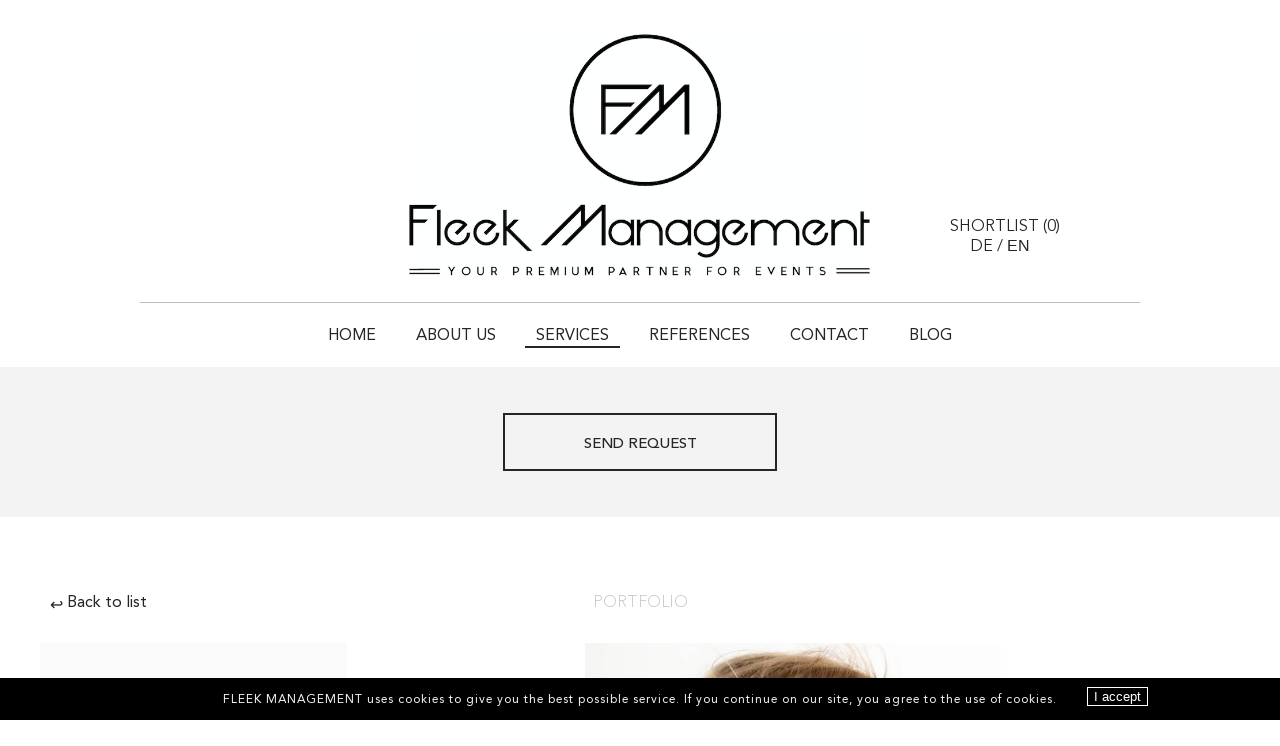

--- FILE ---
content_type: text/html; charset=UTF-8
request_url: https://www.fleekmanagement.com/services/promoters/89-lara-e/
body_size: 39296
content:
<!DOCTYPE html>
<html xmlns="http://www.w3.org/1999/xhtml" lang="en">
<head>
    <!--[if IE]><meta http-equiv="X-UA-Compatible" content="IE=edge,chrome=1"><![endif]-->
    <meta name="viewport" content="width=device-width,initial-scale=1" />
    <meta http-equiv="Content-Type" content="text/html; charset=utf-8" />
    <meta name="language" content="en" />
    <meta name="google" content="notranslate" />
    <meta name="google-site-verification" content="isVNmfFRqoBeJFUj4dFGwUcp0hArbVD2Gfy-IBprXzo" />
            <link rel="alternate" href="https://www.fleekmanagement.com/de/services/promoters/89-lara-e/" hreflang="de-DE" />
    <link rel="alternate" href="https://www.fleekmanagement.com/services/promoters/89-lara-e/" hreflang="en" />
    <link rel="alternate" href="https://www.fleekmanagement.com/services/promoters/89-lara-e/" hreflang="x-default" />
            <link rel="canonical" href="https://www.fleekmanagement.com/services/model/89-lara-e/" />
        <link rel="apple-touch-icon" href="https://www.fleekmanagement.com/favicon/apple-touch-icon.png" />
    <link rel="icon" type="image/png"  href="https://www.fleekmanagement.com/favicon/favicon-32x32.png" />
    <link rel="icon" type="image/png"  href="https://www.fleekmanagement.com/favicon/favicon-16x16.png" />
    <link rel="manifest" href="https://www.fleekmanagement.com/favicon/manifest.json" />
    <link rel="mask-icon" href="https://www.fleekmanagement.com/favicon/safari-pinned-tab.svg" />
    <meta name="theme-color" content="#ffffff" />
    <link href="https://www.fleekmanagement.com/js/slick/slick.css" rel="stylesheet" type="text/css" />
    <link href="https://www.fleekmanagement.com/js/slick/slick-theme.css" rel="stylesheet" type="text/css" />
    <link href="https://www.fleekmanagement.com/js/rrssb/rrssb.css" rel="stylesheet" type="text/css" />
    <link href="https://www.fleekmanagement.com/css/mediaslide.css?v=1.0" rel="stylesheet" type="text/css" />
    <link href="https://www.fleekmanagement.com/js/font-awesome/css/font-awesome.min.css" rel="stylesheet" />
    <link href="https://www.fleekmanagement.com/js/simplyscroll/jquery.simplyscroll.css" rel="stylesheet" type="text/css" />
    <script  src="https://www.fleekmanagement.com/js/jquery/jquery-1.11.0.min.js"></script>
    <script  src="https://www.fleekmanagement.com/js/loadjs/loadjs.min.js"></script>
    <script  src="https://www.fleekmanagement.com/js/cookie-validator/cookie-validator.js"></script>
    <script >
        loadjs([
            "https://www.fleekmanagement.com/js/lazyload/jquery.lazyload.min.js",
            "https://www.fleekmanagement.com/js/lazyload/lazysizes.min.js",
            "https://www.fleekmanagement.com/js/lazyload/ls.bgset.min.js",
            "https://www.fleekmanagement.com/js/upload/jquery.form.min.js",
            "https://www.fleekmanagement.com/js/infinitescroll/jquery.infinitescroll.min.js",
            "https://www.fleekmanagement.com/js/masonry/masonry.pkgd.min.js",
            "https://www.fleekmanagement.com/js/simplyscroll/jquery.simplyscroll.min.js",
            "https://www.fleekmanagement.com/js/slick/slick.js"
        ], 'mainScripts');
    </script>

    <!-- Google Tag Manager -->
    <script>(function(w,d,s,l,i){w[l]=w[l]||[];w[l].push({'gtm.start':
            new Date().getTime(),event:'gtm.js'});var f=d.getElementsByTagName(s)[0],
            j=d.createElement(s),dl=l!='dataLayer'?'&l='+l:'';j.async=true;j.src=
            'https://www.googletagmanager.com/gtm.js?id='+i+dl;f.parentNode.insertBefore(j,f);
        })(window,document,'script','dataLayer','GTM-P5DXWLC');</script>
    <!-- End Google Tag Manager -->

    <script src='https://www.google.com/recaptcha/api.js' ></script>

        <title>Model Lara E | Event Staffing Agency Fleek Management</title>
<meta name="robots" content="index, follow, all" />
<meta name="AUTHOR" content="mediaslide.com" />
<meta name="copyright" content="mediaslide.com" />

<!-- for Google -->
<meta name="description" content="Model Lara E for your events: exhibitions, promotions, trade shows. Large hostess base in Germany. Only the best girls and boys from Fleek Management ☎ +49 (0) 40 – 360 981 59" />
<meta name="keywords" content="" />

<!-- for Facebook -->          
<meta property="og:title" content="Model Lara E | Event Staffing Agency Fleek Management" />
<meta property="og:type" content="article" />
<meta property="og:image" content="https://mediaslide-europe.storage.googleapis.com/fleek/pictures/89/89/large-1553162250-8bf0b983b84afe74b6aaa796a2a26f3a.jpg" />
<meta property="og:url" content="https://www.fleekmanagement.com/services/promoters/89-lara-e/" />
<meta property="og:description" content="Model Lara E for your events: exhibitions, promotions, trade shows. Large hostess base in Germany. Only the best girls and boys from Fleek Management ☎ +49 (0) 40 – 360 981 59" />

<!-- for Twitter -->          
<meta name="twitter:card" content="summary" />
<meta name="twitter:title" content="Model Lara E | Event Staffing Agency Fleek Management" />
<meta name="twitter:description" content="Model Lara E for your events: exhibitions, promotions, trade shows. Large hostess base in Germany. Only the best girls and boys from Fleek Management ☎ +49 (0) 40 – 360 981 59" />
<meta name="twitter:image" content="https://mediaslide-europe.storage.googleapis.com/fleek/pictures/89/89/large-1553162250-8bf0b983b84afe74b6aaa796a2a26f3a.jpg" />
</head>
<body>
<!-- Google Tag Manager (noscript) -->
<noscript><iframe src="https://www.googletagmanager.com/ns.html?id=GTM-P5DXWLC"
                  height="0" width="0" style="display:none;visibility:hidden"></iframe></noscript>
<!-- End Google Tag Manager (noscript) --><div class="menu">
    <div class="menuDesktop">
        <div class="menuDesktopLogo">
            <div class="menuDesktopPicture">
                <a href="https://www.fleekmanagement.com/">
                    <img src="https://www.fleekmanagement.com/images/logo.png" style="width: 100%;" alt="Fleek Management" title="Fleek Management"/>
                </a>
            </div>
                        <div class="menuDesktopLanguages">
                <div class="menuDesktopShortList">
                    <a href="https://www.fleekmanagement.com/shortlist/">
                        Shortlist (<span class="countSelection">0</span>)
                    </a>
                </div>
                <div class="menuDesktopOptions">
                    <ul>
                        <li>
                            <a class="" href="https://www.fleekmanagement.com/de/services/promoters/89-lara-e/">DE</a>
                        </li>
                        <li>/</li>
                        <li>
                            <a class="langSelected" href="https://www.fleekmanagement.com/services/promoters/89-lara-e/">EN</a>
                        </li>
                    </ul>
                </div>
            </div>
                    </div>
        <div class="menuDesktopList">
            <ul>
                <li class="menuDesktopLink">
                    <a href="https://www.fleekmanagement.com/">Home</a>
                    <div class="menuDesktopBorder "></div>
                </li>
                <li class="menuDesktopLink">
                    <a href="https://www.fleekmanagement.com/about/" title="About Us">About Us</a>
                    <div class="menuDesktopBorder "></div>
                </li>
                <li class="menuDesktopLink">
                    <a class="showSubList" href="https://www.fleekmanagement.com/services/" title="Services">Services</a>
                    <div class="menuDesktopBorder menuDesktopLinkSelected"></div>
                    <div class="menuDesktopSubList">
                        <ul>
                            <li>
                                <a href="https://www.fleekmanagement.com/services/hostesses/">Hostesses</a>
                            </li>
                            <li>
                                <a href="https://www.fleekmanagement.com/services/promoters/">Promoters</a>
                            </li>
                            <li>
                                <a href="https://www.fleekmanagement.com/services/models/">Models for Events</a>
                            </li>
                            <li>
                                <a href="https://www.fleekmanagement.com/services/influencer/">Influencers</a>
                            </li>
                        </ul>
                    </div>
                </li>
                <li class="menuDesktopLink">
                    <a href="https://www.fleekmanagement.com/references/" title="References">References</a>
                    <div class="menuDesktopBorder "></div>
                </li>
                <li class="menuDesktopLink">
                    <a href="https://www.fleekmanagement.com/contact/" title="Contact">Contact</a>
                    <div class="menuDesktopBorder "></div>
                </li>
                <li class="menuDesktopLink">
                    <a href="https://www.fleekmanagement.com/blog/" title="Blog">Blog</a>
                    <div class="menuDesktopBorder "></div>
                </li>
            </ul>
        </div>
    </div>
    <div class="menuMobile">
        <div id="mobile-menu">
            <div>
                <a id="mobile-menu-open" onclick="openMobileMenu(); return false;"  href="#">
                    <i class="fa fa-reorder" style="font-size: 26px; position: absolute; left: 18px; top: 16px;"></i>
                </a>
                <a id="mobile-menu-close" style="position: fixed; display: none; float: right; margin-right: 20px; margin-top: 5px;" onclick="closeMobileMenu(); return false" href="#">
                    <i class="fa fa-remove" style="font-size: 26px; line-height: 20px; position: fixed; left: 18px; top: 20px;"></i>
                </a>
            </div>
            <div class="logoMobile">
                <a href="https://www.fleekmanagement.com/">
                    <img src="https://www.fleekmanagement.com/images/logo.png" style="width: 100%; padding-top: 10px;" title="Fleek Management" alt="Fleek Management" />
                </a>
            </div>
                        <div style="position: absolute; top: 2px; right: 20px;">
                <a href="#">
                    <i class="fa fa-search" style="font-size: 26px; position: absolute; right: 2px; top: 16px;" onclick="showSearch(); return false;"></i>
                </a>
            </div>
                    </div>
        <div id="mobile-menu-content">
                        <div class="menuMobileLang">
                <ul>
                    <li>
                        <a class="" href="https://www.fleekmanagement.com/de/services/promoters/89-lara-e/" >DE</a>
                    </li>
                    <li>/</li>
                    <li>
                        <a class="langSelected" href="https://www.fleekmanagement.com/services/promoters/89-lara-e/" >EN</a>
                    </li>
                </ul>
            </div>
                        <ul id="nav">
                <li>
                    <a href="https://www.fleekmanagement.com/">Home</a>
                </li>
                <li>
                    <a href="https://www.fleekmanagement.com/about/">About Us</a>
                </li>
                <li>
                    <a href="#">Services</a>
                    <ul>
                        <li>
                            <a href="https://www.fleekmanagement.com/services/hostesses/">Hostesses</a>
                        </li>
                        <li>
                            <a href="https://www.fleekmanagement.com/services/promoters/">Promoters</a>
                        </li>
                        <li>
                            <a href="https://www.fleekmanagement.com/services/models/">Models for Events</a>
                        </li>
                        <li>
                            <a href="https://www.fleekmanagement.com/services/influencer/">Influencers</a>
                        </li>
                    </ul>
                </li>
                <li>
                    <a href="https://www.fleekmanagement.com/references/">References</a>
                </li>
                <li>
                    <a href="https://www.fleekmanagement.com/contact/">Contact</a>
                </li>
                <li>
                    <a href="https://www.fleekmanagement.com/blog/">Blog</a>
                </li>
            </ul>
                        <div class="menuMobileShortlist">
                <a href="https://www.fleekmanagement.com/shortlist/">
                    Shortlist (<span class="countSelection">0</span>)
                </a>
            </div>
                    </div>
        <div id="searchBar" class="submenu">
            <div class="searchBarInput">
                <input type="text" name="searchModels" class="searchModels" placeholder="Type any name" />
            </div>
        </div>
    </div>
</div>
<script >
    loadjs.ready('mainScripts', function() {

        var isSubmenuVisible = 0;
        $('.showSubList').hover(function () {
            if($('.menuDesktopSubList').is(":visible") == false) {
                $('.menuDesktopSubList').fadeIn(function(){
                    isSubmenuVisible = 1;
                });
            }
        }, function () {});


        $('#navigation, .menuDesktopLogo').hover(function () {
            if(isSubmenuVisible == 1) {
                $('.menuDesktopSubList').fadeOut();
            }
        }, function () {});
    });
</script>
<div id="navigation" class="fade-delay-1">
    <div class="aboutBanner">
    <div class="aboutSend">
        <a href="https://www.fleekmanagement.com/contact/#frame">
            Send request        </a>
    </div>
</div>

    <div class="modelBook">
        <div style="position: absolute; top: 0; left: 0; padding-left: 10px; cursor: pointer;" onclick="goBack();">
            <a><span style="vertical-align: -3px">↩</span> Back to list</a>
        </div>
        <div class="modelBookCategories">
            <div class="modelBookMobile">
                <div class="modelBookName">
                    <h1>
                        <div class="modelBookFirstName">
                            Lara                        </div>
                        <div class="modelBookLastName">
                            E                        </div>
                    </h1>
                </div>
            </div>
            <ul>
                                            <li>
                                <a class="menuSelected" href="https://www.fleekmanagement.com/services/promoters/89-lara-e/">Portfolio</a>
                            </li>            </ul>
        </div>
        <div class="modelBookDesktop">
            <div class="modelBookSlide">
                <div class="modelBookLeft">
                    <div class="modelBookContent">
                        <div class="modelBookText">
                            <div class="modelBookHeart">
                                                                <a class="selection_add_89" href="#" onclick="selection('add', 89); return false;" title="Add to shortlist" style="">
                                    <i class="fa fa-heart-o" aria-hidden="true"></i>
                                </a>
                                <a class="selection_remove_89" href="#" onclick="selection('remove', 89); return false;" title="Remove from shortlist" style="display: none;">
                                    <i class="fa fa-heart" aria-hidden="true" style="color:red;"></i>
                                </a>                            </div>
                            <div class="modelBookName">
                                <div class="modelBookFirstName">
                                    Lara                                </div>
                                <div class="modelBookLastName">
                                    E                                </div>
                            </div>
                            <div class="modelBookMeasurements">
                                                            <ul>
                                                                    <li>HEIGHT - 180</li>                                    <li>AGE - 27</li>                                    <li>BUST -  82.5</li>                                        <li>WAIST - 63</li>                                    <li>HIPS - 92</li>                                    <li>HAIR - Dark blond</li>                                    <li>LANGUAGES - German (fluent)<br />English (fluent)</li>
                            </ul>                            </div>
                        </div>
                    </div>
                </div>
                <div class="modelBookRight">
                    <div class="modelBookContent">
                        <div class="modelBookPictures">
                            <div>
                                <img class='first' src='https://www.fleekmanagement.com/images/grey.gif' data-lazy='https://mediaslide-europe.storage.googleapis.com/fleek/pictures/89/89/large-1553162250-8bf0b983b84afe74b6aaa796a2a26f3a.jpg' style='max-width: 50%; padding-right: 6px; vertical-align: top' title='Lara E' alt='Lara E'/>                                        </div>
                                    <div><img class='portrait' src='https://www.fleekmanagement.com/images/grey.gif' data-lazy='https://mediaslide-europe.storage.googleapis.com/fleek/pictures/89/89/large-1553537068-4543c8cffb2ee2ff20cc63fa96c67d74.jpg' style='max-width: 50%; padding-right: 6px; vertical-align: top' title='Lara E' alt='Lara E'/><img class='portrait' src='https://www.fleekmanagement.com/images/grey.gif' data-lazy='https://mediaslide-europe.storage.googleapis.com/fleek/pictures/89/89/large-1553537072-afcadee234e189dce8c82134249c59ca.jpg' style='max-width: 50%; padding-right: 6px; vertical-align: top' title='Lara E' alt='Lara E'/>                                        </div>
                                    <div><img class='portrait' src='https://www.fleekmanagement.com/images/grey.gif' data-lazy='https://mediaslide-europe.storage.googleapis.com/fleek/pictures/89/89/large-1553537075-7db50a2e1cd037f637ed2ab742693dd7.jpg' style='max-width: 50%; padding-right: 6px; vertical-align: top' title='Lara E' alt='Lara E'/><img class='portrait' src='https://www.fleekmanagement.com/images/grey.gif' data-lazy='https://mediaslide-europe.storage.googleapis.com/fleek/pictures/89/89/large-1553162249-044d1cd662ab9640bc8b06111e173690.jpg' style='max-width: 50%; padding-right: 6px; vertical-align: top' title='Lara E' alt='Lara E'/>                                        </div>
                                    <div><img class='portrait' src='https://www.fleekmanagement.com/images/grey.gif' data-lazy='https://mediaslide-europe.storage.googleapis.com/fleek/pictures/89/89/large-1511343501-ff0df3458169649c3c619a95d65793c3.jpg' style='max-width: 50%; padding-right: 6px; vertical-align: top' title='Lara E' alt='Lara E'/><img class='portrait' src='https://www.fleekmanagement.com/images/grey.gif' data-lazy='https://mediaslide-europe.storage.googleapis.com/fleek/pictures/89/89/large-1511343496-d58c0dfefa80178800b5909c8810b42a.jpg' style='max-width: 50%; padding-right: 6px; vertical-align: top' title='Lara E' alt='Lara E'/>                                        </div>
                                    <div><img class='portrait' src='https://www.fleekmanagement.com/images/grey.gif' data-lazy='https://mediaslide-europe.storage.googleapis.com/fleek/pictures/89/89/large-1510132579-f674a3993621db20aaf91ccba0bf8a65.jpg' style='max-width: 50%; padding-right: 6px; vertical-align: top' title='Lara E' alt='Lara E'/><img class='portrait' src='https://www.fleekmanagement.com/images/grey.gif' data-lazy='https://mediaslide-europe.storage.googleapis.com/fleek/pictures/89/89/large-1510132577-17f0ec646ab22cb3b9cb5a05e2f736bf.jpg' style='max-width: 50%; padding-right: 6px; vertical-align: top' title='Lara E' alt='Lara E'/>                                        </div>
                                    <div><img class='landscape' src='https://www.fleekmanagement.com/images/grey.gif' data-lazy='https://mediaslide-europe.storage.googleapis.com/fleek/pictures/89/89/large-1510132578-7a0c6408451bae0fa84cab948b96466b.jpg' style='max-width: 100%' title='Lara E' alt='Lara E'/>                                        </div>
                                    <div><img class='portrait' src='https://www.fleekmanagement.com/images/grey.gif' data-lazy='https://mediaslide-europe.storage.googleapis.com/fleek/pictures/89/89/large-1510132579-299a83c8d74dc2b816a032b846683593.jpg' style='max-width: 50%; padding-right: 6px; vertical-align: top' title='Lara E' alt='Lara E'/><img class='portrait' src='https://www.fleekmanagement.com/images/grey.gif' data-lazy='https://mediaslide-europe.storage.googleapis.com/fleek/pictures/89/89/large-1511343490-eaddc1531a53c51f7accf291da08a4f7.jpg' style='max-width: 50%; padding-right: 6px; vertical-align: top' title='Lara E' alt='Lara E'/>                            </div>
                        </div>
                    </div>
                </div>
                <div class="clear"></div>
            </div>
            <div class="modelBookNavigation">
                                <div class="modelBookPrev">
                    <a href="#" onclick="showPreviousSlide(); return false;">
                        <div class="modelBookButton">
                            <div class="modelBookDirection">
                                <i class="fa fa-long-arrow-left" aria-hidden="true"></i><br/>
                                Previous<br>Picture                            </div>
                        </div>
                    </a>
                </div>
                <div class="modelBookThumbnailsSlides">
                                            <div class="modelBookThumbnailsPicture">
                            <img src='https://www.fleekmanagement.com/images/grey.gif' data-lazy='https://mediaslide-europe.storage.googleapis.com/fleek/pictures/89/89/large-1553162250-8bf0b983b84afe74b6aaa796a2a26f3a.jpg' onclick='slickGoTo(0, 0); return false;' style='height: 100%' title='Lara E' alt='Lara E'/>
                        </div>                        <div class="modelBookThumbnailsPicture">
                            <img src='https://www.fleekmanagement.com/images/grey.gif' data-lazy='https://mediaslide-europe.storage.googleapis.com/fleek/pictures/89/89/large-1553537068-4543c8cffb2ee2ff20cc63fa96c67d74.jpg' onclick='slickGoTo(1, 1); return false;' style='height: 100%' title='Lara E' alt='Lara E'/>
                        </div>                        <div class="modelBookThumbnailsPicture">
                            <img src='https://www.fleekmanagement.com/images/grey.gif' data-lazy='https://mediaslide-europe.storage.googleapis.com/fleek/pictures/89/89/large-1553537072-afcadee234e189dce8c82134249c59ca.jpg' onclick='slickGoTo(2, 1); return false;' style='height: 100%' title='Lara E' alt='Lara E'/>
                        </div>                        <div class="modelBookThumbnailsPicture">
                            <img src='https://www.fleekmanagement.com/images/grey.gif' data-lazy='https://mediaslide-europe.storage.googleapis.com/fleek/pictures/89/89/large-1553537075-7db50a2e1cd037f637ed2ab742693dd7.jpg' onclick='slickGoTo(3, 2); return false;' style='height: 100%' title='Lara E' alt='Lara E'/>
                        </div>                        <div class="modelBookThumbnailsPicture">
                            <img src='https://www.fleekmanagement.com/images/grey.gif' data-lazy='https://mediaslide-europe.storage.googleapis.com/fleek/pictures/89/89/large-1553162249-044d1cd662ab9640bc8b06111e173690.jpg' onclick='slickGoTo(4, 2); return false;' style='height: 100%' title='Lara E' alt='Lara E'/>
                        </div>                        <div class="modelBookThumbnailsPicture">
                            <img src='https://www.fleekmanagement.com/images/grey.gif' data-lazy='https://mediaslide-europe.storage.googleapis.com/fleek/pictures/89/89/large-1511343501-ff0df3458169649c3c619a95d65793c3.jpg' onclick='slickGoTo(5, 3); return false;' style='height: 100%' title='Lara E' alt='Lara E'/>
                        </div>                        <div class="modelBookThumbnailsPicture">
                            <img src='https://www.fleekmanagement.com/images/grey.gif' data-lazy='https://mediaslide-europe.storage.googleapis.com/fleek/pictures/89/89/large-1511343496-d58c0dfefa80178800b5909c8810b42a.jpg' onclick='slickGoTo(6, 3); return false;' style='height: 100%' title='Lara E' alt='Lara E'/>
                        </div>                        <div class="modelBookThumbnailsPicture">
                            <img src='https://www.fleekmanagement.com/images/grey.gif' data-lazy='https://mediaslide-europe.storage.googleapis.com/fleek/pictures/89/89/large-1510132579-f674a3993621db20aaf91ccba0bf8a65.jpg' onclick='slickGoTo(7, 4); return false;' style='height: 100%' title='Lara E' alt='Lara E'/>
                        </div>                        <div class="modelBookThumbnailsPicture">
                            <img src='https://www.fleekmanagement.com/images/grey.gif' data-lazy='https://mediaslide-europe.storage.googleapis.com/fleek/pictures/89/89/large-1510132577-17f0ec646ab22cb3b9cb5a05e2f736bf.jpg' onclick='slickGoTo(8, 4); return false;' style='height: 100%' title='Lara E' alt='Lara E'/>
                        </div>                        <div class="modelBookThumbnailsPicture">
                            <img src='https://www.fleekmanagement.com/images/grey.gif' data-lazy='https://mediaslide-europe.storage.googleapis.com/fleek/pictures/89/89/large-1510132578-7a0c6408451bae0fa84cab948b96466b.jpg' onclick='slickGoTo(9, 5); return false;' style='height: 100%' title='Lara E' alt='Lara E'/>
                        </div>                        <div class="modelBookThumbnailsPicture">
                            <img src='https://www.fleekmanagement.com/images/grey.gif' data-lazy='https://mediaslide-europe.storage.googleapis.com/fleek/pictures/89/89/large-1510132579-299a83c8d74dc2b816a032b846683593.jpg' onclick='slickGoTo(10, 6); return false;' style='height: 100%' title='Lara E' alt='Lara E'/>
                        </div>                        <div class="modelBookThumbnailsPicture">
                            <img src='https://www.fleekmanagement.com/images/grey.gif' data-lazy='https://mediaslide-europe.storage.googleapis.com/fleek/pictures/89/89/large-1511343490-eaddc1531a53c51f7accf291da08a4f7.jpg' onclick='slickGoTo(11, 6); return false;' style='height: 100%' title='Lara E' alt='Lara E'/>
                        </div>                </div>
                <div class="modelBookNext">
                    <a href="#" onclick="showNextSlide(); return false;">
                        <div class="modelBookButton">
                            <div class="modelBookDirection">
                                <i class="fa fa-long-arrow-right" aria-hidden="true"></i><br/>
                                Next<br>Picture                            </div>
                        </div>
                    </a>
                </div>
                <div class="clear"></div>
            </div>
        </div>
        <div class="modelBookMobile">
            <div class="modelBookHeart" style="text-align: center; margin-bottom: 20px;">
                                    <a class="selection_add_89" href="#" onclick="selection('add', 89); return false;" title="Add to shortlist" style="">
                        <i class="fa fa-heart-o" aria-hidden="true"></i>
                    </a>
                    <a class="selection_remove_89" href="#" onclick="selection('remove', 89); return false;" title="Remove from shortlist" style="display: none;">
                        <i class="fa fa-heart" aria-hidden="true" style="color:red;"></i>
                    </a>            </div>
            <div class="modelBookPicturesMobile">
                                    <div class="modelBookMobileElement">
                        <img src="https://www.fleekmanagement.com/images/grey.gif" data-lazy="https://mediaslide-europe.storage.googleapis.com/fleek/pictures/89/89/large-1553162250-8bf0b983b84afe74b6aaa796a2a26f3a.jpg" style="width: 100%" title='Lara E' alt='Lara E'/>
                    </div>                    <div class="modelBookMobileElement">
                        <img src="https://www.fleekmanagement.com/images/grey.gif" data-lazy="https://mediaslide-europe.storage.googleapis.com/fleek/pictures/89/89/large-1553537068-4543c8cffb2ee2ff20cc63fa96c67d74.jpg" style="width: 100%" title='Lara E' alt='Lara E'/>
                    </div>                    <div class="modelBookMobileElement">
                        <img src="https://www.fleekmanagement.com/images/grey.gif" data-lazy="https://mediaslide-europe.storage.googleapis.com/fleek/pictures/89/89/large-1553537072-afcadee234e189dce8c82134249c59ca.jpg" style="width: 100%" title='Lara E' alt='Lara E'/>
                    </div>                    <div class="modelBookMobileElement">
                        <img src="https://www.fleekmanagement.com/images/grey.gif" data-lazy="https://mediaslide-europe.storage.googleapis.com/fleek/pictures/89/89/large-1553537075-7db50a2e1cd037f637ed2ab742693dd7.jpg" style="width: 100%" title='Lara E' alt='Lara E'/>
                    </div>                    <div class="modelBookMobileElement">
                        <img src="https://www.fleekmanagement.com/images/grey.gif" data-lazy="https://mediaslide-europe.storage.googleapis.com/fleek/pictures/89/89/large-1553162249-044d1cd662ab9640bc8b06111e173690.jpg" style="width: 100%" title='Lara E' alt='Lara E'/>
                    </div>                    <div class="modelBookMobileElement">
                        <img src="https://www.fleekmanagement.com/images/grey.gif" data-lazy="https://mediaslide-europe.storage.googleapis.com/fleek/pictures/89/89/large-1511343501-ff0df3458169649c3c619a95d65793c3.jpg" style="width: 100%" title='Lara E' alt='Lara E'/>
                    </div>                    <div class="modelBookMobileElement">
                        <img src="https://www.fleekmanagement.com/images/grey.gif" data-lazy="https://mediaslide-europe.storage.googleapis.com/fleek/pictures/89/89/large-1511343496-d58c0dfefa80178800b5909c8810b42a.jpg" style="width: 100%" title='Lara E' alt='Lara E'/>
                    </div>                    <div class="modelBookMobileElement">
                        <img src="https://www.fleekmanagement.com/images/grey.gif" data-lazy="https://mediaslide-europe.storage.googleapis.com/fleek/pictures/89/89/large-1510132579-f674a3993621db20aaf91ccba0bf8a65.jpg" style="width: 100%" title='Lara E' alt='Lara E'/>
                    </div>                    <div class="modelBookMobileElement">
                        <img src="https://www.fleekmanagement.com/images/grey.gif" data-lazy="https://mediaslide-europe.storage.googleapis.com/fleek/pictures/89/89/large-1510132577-17f0ec646ab22cb3b9cb5a05e2f736bf.jpg" style="width: 100%" title='Lara E' alt='Lara E'/>
                    </div>                    <div class="modelBookMobileElement">
                        <img src="https://www.fleekmanagement.com/images/grey.gif" data-lazy="https://mediaslide-europe.storage.googleapis.com/fleek/pictures/89/89/large-1510132578-7a0c6408451bae0fa84cab948b96466b.jpg" style="width: 100%" title='Lara E' alt='Lara E'/>
                    </div>                    <div class="modelBookMobileElement">
                        <img src="https://www.fleekmanagement.com/images/grey.gif" data-lazy="https://mediaslide-europe.storage.googleapis.com/fleek/pictures/89/89/large-1510132579-299a83c8d74dc2b816a032b846683593.jpg" style="width: 100%" title='Lara E' alt='Lara E'/>
                    </div>                    <div class="modelBookMobileElement">
                        <img src="https://www.fleekmanagement.com/images/grey.gif" data-lazy="https://mediaslide-europe.storage.googleapis.com/fleek/pictures/89/89/large-1511343490-eaddc1531a53c51f7accf291da08a4f7.jpg" style="width: 100%" title='Lara E' alt='Lara E'/>
                    </div>            </div>
            <div class="modelBookMeasurementsMobile">
                <table>
                                                        <tr>
                                        <td>HEIGHT</td>
                                        <td>180</td>
                                    </tr>                                    <tr>
                                        <td>AGE</td>
                                        <td>27</td>
                                    </tr>                                    <tr>
                                        <td>BUST</td>
                                        <td>82.5</td>
                                    </tr>                                        <tr>
                                            <td>WAIST</td>
                                            <td>63</td>
                                        </tr>                                    <tr>
                                        <td>HIPS</td>
                                        <td>92</td>
                                    </tr>                                    <tr>
                                        <td>HAIR</td>
                                        <td>Dark blond</td>
                                    </tr>                                    <tr>
                                        <td>LANGUAGES</td>
                                        <td>German (fluent)<br />English (fluent)</td>
                                    </tr>                </table>
            </div>
            <div class="modelBookThumbnails">
                                            <div class="modelBookThumbnail">
                                <img class="lazy" src='https://www.fleekmanagement.com/images/grey.gif' data-original='https://mediaslide-europe.storage.googleapis.com/fleek/pictures/89/89/large-1553537068-4543c8cffb2ee2ff20cc63fa96c67d74.jpg' onclick='slickGoTo(1, 1); return false;' style='width: 100%;' title='Lara E' alt='Lara E'/>
                            </div>                            <div class="modelBookThumbnail">
                                <img class="lazy" src='https://www.fleekmanagement.com/images/grey.gif' data-original='https://mediaslide-europe.storage.googleapis.com/fleek/pictures/89/89/large-1553537072-afcadee234e189dce8c82134249c59ca.jpg' onclick='slickGoTo(2, 1); return false;' style='width: 100%;' title='Lara E' alt='Lara E'/>
                            </div>                            <div class="modelBookThumbnail">
                                <img class="lazy" src='https://www.fleekmanagement.com/images/grey.gif' data-original='https://mediaslide-europe.storage.googleapis.com/fleek/pictures/89/89/large-1553537075-7db50a2e1cd037f637ed2ab742693dd7.jpg' onclick='slickGoTo(3, 2); return false;' style='width: 100%;' title='Lara E' alt='Lara E'/>
                            </div>                            <div class="modelBookThumbnail">
                                <img class="lazy" src='https://www.fleekmanagement.com/images/grey.gif' data-original='https://mediaslide-europe.storage.googleapis.com/fleek/pictures/89/89/large-1553162249-044d1cd662ab9640bc8b06111e173690.jpg' onclick='slickGoTo(4, 2); return false;' style='width: 100%;' title='Lara E' alt='Lara E'/>
                            </div>                            <div class="modelBookThumbnail">
                                <img class="lazy" src='https://www.fleekmanagement.com/images/grey.gif' data-original='https://mediaslide-europe.storage.googleapis.com/fleek/pictures/89/89/large-1511343501-ff0df3458169649c3c619a95d65793c3.jpg' onclick='slickGoTo(5, 3); return false;' style='width: 100%;' title='Lara E' alt='Lara E'/>
                            </div>                            <div class="modelBookThumbnail">
                                <img class="lazy" src='https://www.fleekmanagement.com/images/grey.gif' data-original='https://mediaslide-europe.storage.googleapis.com/fleek/pictures/89/89/large-1511343496-d58c0dfefa80178800b5909c8810b42a.jpg' onclick='slickGoTo(6, 3); return false;' style='width: 100%;' title='Lara E' alt='Lara E'/>
                            </div>                            <div class="modelBookThumbnail">
                                <img class="lazy" src='https://www.fleekmanagement.com/images/grey.gif' data-original='https://mediaslide-europe.storage.googleapis.com/fleek/pictures/89/89/large-1510132579-f674a3993621db20aaf91ccba0bf8a65.jpg' onclick='slickGoTo(7, 4); return false;' style='width: 100%;' title='Lara E' alt='Lara E'/>
                            </div>                            <div class="modelBookThumbnail">
                                <img class="lazy" src='https://www.fleekmanagement.com/images/grey.gif' data-original='https://mediaslide-europe.storage.googleapis.com/fleek/pictures/89/89/large-1510132577-17f0ec646ab22cb3b9cb5a05e2f736bf.jpg' onclick='slickGoTo(8, 4); return false;' style='width: 100%;' title='Lara E' alt='Lara E'/>
                            </div>                            <div class="modelBookThumbnail">
                                <img class="lazy" src='https://www.fleekmanagement.com/images/grey.gif' data-original='https://mediaslide-europe.storage.googleapis.com/fleek/pictures/89/89/large-1510132578-7a0c6408451bae0fa84cab948b96466b.jpg' onclick='slickGoTo(9, 5); return false;' style='width: 100%;' title='Lara E' alt='Lara E'/>
                            </div>                            <div class="modelBookThumbnail">
                                <img class="lazy" src='https://www.fleekmanagement.com/images/grey.gif' data-original='https://mediaslide-europe.storage.googleapis.com/fleek/pictures/89/89/large-1510132579-299a83c8d74dc2b816a032b846683593.jpg' onclick='slickGoTo(10, 6); return false;' style='width: 100%;' title='Lara E' alt='Lara E'/>
                            </div>                            <div class="modelBookThumbnail">
                                <img class="lazy" src='https://www.fleekmanagement.com/images/grey.gif' data-original='https://mediaslide-europe.storage.googleapis.com/fleek/pictures/89/89/large-1511343490-eaddc1531a53c51f7accf291da08a4f7.jpg' onclick='slickGoTo(11, 6); return false;' style='width: 100%;' title='Lara E' alt='Lara E'/>
                            </div>            </div>
        </div>
    </div>
</div>
<script language="javascript">
    loadjs.ready('mainScripts', function() {

        goBack = function() {
            window.history.back();
        };

        $(".lazy").lazyload({
            threshold : 600,
            effect : "fadeIn"
        });
        $('.modelBookPictures img').click(function(){
            $('.modelBookPictures').slick('next');
        });
        $("body").keydown(function(e) {
            if(e.keyCode == 37) { // left
                $('.modelBookPictures').slick('next');
            }
            else if(e.keyCode == 39) { // right
                $('.modelBookPictures').slick('next');
            }
        });
        var isiPad = navigator.userAgent.match(/iPad/i) != null;
        $('.modelBookPictures').slick({
            arrows: true,
            slidesToShow: 1,
            slidesToScroll: 1,
            lazyLoad: 'ondemand',
            nextSlidesToPreload: 1,
            accessibility: false,
            fade: isiPad ? false : true,
        });
        $('.modelBookPicturesMobile').slick({
            arrows: false,
            slidesToShow: 1,
            slidesToScroll: 1,
            lazyLoad: 'ondemand',
            nextSlidesToPreload: 1,
            accessibility: true,
        });
        resizeBook = function(){
            var imgHeight = $('.modelBookSlide').width() / 2.3;
            if(imgHeight < 400)
                imgHeight = 400;
            if(imgHeight > 700)
                imgHeight = 700;
            $('.modelBookLeft').css('height',imgHeight);
            $('.modelBookPictures img.portrait').css('max-width','calc(50% - 16px)');
            $('.modelBookPictures img.first').css('max-width','calc(100% - 16px)');
            $('.modelBookPictures img').css('max-height',imgHeight);
            $('.modelBookText').height(imgHeight - 30);
        };
        $(window).resize(function(){
            resizeBook();
        });
        resizeBook();
        $('.modelBookThumbnailsSlides').slick({
            infinite: true,
            slidesToShow: 7,
            slidesToScroll: 7,
            arrows: false
        });
        slickGoTo = function(item, slide) {
            $('.modelBookPictures').slick('slickGoTo' , slide);
            $('.modelBookPicturesMobile').slick('slickGoTo' , item);
        };
        $('.modelBook').css('opacity', 1);
        $(window).trigger('resize');
        showNextSlide = function () {
            $('.modelBookThumbnailsSlides').slick('next');
        };
        showPreviousSlide = function () {
            $('.modelBookThumbnailsSlides').slick('prev');
        };
    });
</script>

    <style>
        .footerSocial .block {
            padding-bottom: 0;
            border-top: solid 1px #f3f3f3;
            padding-top: 43px;
        }
        .footer {
            margin-top: 10px;
        }
    </style>
    <div class="footerSocial">
        <div class="block">
                        <div class="blockSliders">
                    <ul class="showInstagram">                                        <div style="float: left; width: 300px;">
                                            <div class="blockContent">
                                                 <a href="https://www.fleekmanagement.com/services/hostess/323-agnieszka-k/">
                                                    <div class="footerPicture">
                                                        <img class="lazy" src="https://www.fleekmanagement.com/images/grey.gif" data-original="https://mediaslide-europe.storage.googleapis.com/fleek/pictures/323/324/profile-1520593526-38e13aa12bdd1a68f150ccc39f259f4f.jpg" alt="Agnieszka K" title="Agnieszka K" style="width: 100%" />
                                                        <div class="listOverlay">
                                                            <div class="listViewBook">See more</div>
                                                        </div>
                                                    </div>
                                                    <div class="blockText">
                                                        <div class="blockElementName">Agnieszka K</div>
                                                        <div class="blockLikeLogo" ">
                                                             <a class="selection_add_323" href="#" onclick="selection('add', 323); return false;" title="Add to shortlist" style="">
                                                                <i class="fa fa-heart-o" aria-hidden="true"></i>
                                                            </a>
                                                            <a class="selection_remove_323" href="#" onclick="selection('remove', 323); return false;" title="Remove from shortlist" style="display: none;">
                                                                <i class="fa fa-heart" aria-hidden="true" style="color:red;"></i>
                                                            </a>
                                                        </div>
                                                    </div>
                                                 </a>
                                            </div>
                                        </div>                                        <div style="float: left; width: 300px;">
                                            <div class="blockContent">
                                                 <a href="https://www.fleekmanagement.com/services/hostess/684-alina-f/">
                                                    <div class="footerPicture">
                                                        <img class="lazy" src="https://www.fleekmanagement.com/images/grey.gif" data-original="https://mediaslide-europe.storage.googleapis.com/fleek/pictures/684/687/profile-1527161727-73b8ebce0d7f2b450c4f9e20d4f918d6.jpg" alt="Alina F" title="Alina F" style="width: 100%" />
                                                        <div class="listOverlay">
                                                            <div class="listViewBook">See more</div>
                                                        </div>
                                                    </div>
                                                    <div class="blockText">
                                                        <div class="blockElementName">Alina F</div>
                                                        <div class="blockLikeLogo" ">
                                                             <a class="selection_add_684" href="#" onclick="selection('add', 684); return false;" title="Add to shortlist" style="">
                                                                <i class="fa fa-heart-o" aria-hidden="true"></i>
                                                            </a>
                                                            <a class="selection_remove_684" href="#" onclick="selection('remove', 684); return false;" title="Remove from shortlist" style="display: none;">
                                                                <i class="fa fa-heart" aria-hidden="true" style="color:red;"></i>
                                                            </a>
                                                        </div>
                                                    </div>
                                                 </a>
                                            </div>
                                        </div>                                        <div style="float: left; width: 300px;">
                                            <div class="blockContent">
                                                 <a href="https://www.fleekmanagement.com/services/hostess/437-alina-w/">
                                                    <div class="footerPicture">
                                                        <img class="lazy" src="https://www.fleekmanagement.com/images/grey.gif" data-original="https://mediaslide-europe.storage.googleapis.com/fleek/pictures/437/438/profile-1519994097-30b97bf36d4c8b0c7936b95f510d8a27.jpg" alt="Alina W" title="Alina W" style="width: 100%" />
                                                        <div class="listOverlay">
                                                            <div class="listViewBook">See more</div>
                                                        </div>
                                                    </div>
                                                    <div class="blockText">
                                                        <div class="blockElementName">Alina W</div>
                                                        <div class="blockLikeLogo" ">
                                                             <a class="selection_add_437" href="#" onclick="selection('add', 437); return false;" title="Add to shortlist" style="">
                                                                <i class="fa fa-heart-o" aria-hidden="true"></i>
                                                            </a>
                                                            <a class="selection_remove_437" href="#" onclick="selection('remove', 437); return false;" title="Remove from shortlist" style="display: none;">
                                                                <i class="fa fa-heart" aria-hidden="true" style="color:red;"></i>
                                                            </a>
                                                        </div>
                                                    </div>
                                                 </a>
                                            </div>
                                        </div>                                        <div style="float: left; width: 300px;">
                                            <div class="blockContent">
                                                 <a href="https://www.fleekmanagement.com/services/hostess/155-alisha-a/">
                                                    <div class="footerPicture">
                                                        <img class="lazy" src="https://www.fleekmanagement.com/images/grey.gif" data-original="https://mediaslide-europe.storage.googleapis.com/fleek/pictures/155/155/profile-1511132912-318cefbbfa389b6b25dd0b0af61cf241.jpg" alt="Alisha A" title="Alisha A" style="width: 100%" />
                                                        <div class="listOverlay">
                                                            <div class="listViewBook">See more</div>
                                                        </div>
                                                    </div>
                                                    <div class="blockText">
                                                        <div class="blockElementName">Alisha A</div>
                                                        <div class="blockLikeLogo" ">
                                                             <a class="selection_add_155" href="#" onclick="selection('add', 155); return false;" title="Add to shortlist" style="">
                                                                <i class="fa fa-heart-o" aria-hidden="true"></i>
                                                            </a>
                                                            <a class="selection_remove_155" href="#" onclick="selection('remove', 155); return false;" title="Remove from shortlist" style="display: none;">
                                                                <i class="fa fa-heart" aria-hidden="true" style="color:red;"></i>
                                                            </a>
                                                        </div>
                                                    </div>
                                                 </a>
                                            </div>
                                        </div>                                        <div style="float: left; width: 300px;">
                                            <div class="blockContent">
                                                 <a href="https://www.fleekmanagement.com/services/hostess/1141-amy-v/">
                                                    <div class="footerPicture">
                                                        <img class="lazy" src="https://www.fleekmanagement.com/images/grey.gif" data-original="https://mediaslide-europe.storage.googleapis.com/fleek/pictures/1141/1144/profile-1551095469-978f98080fd2f47f36a8ab7bbc389f2e.jpg" alt="Amy V" title="Amy V" style="width: 100%" />
                                                        <div class="listOverlay">
                                                            <div class="listViewBook">See more</div>
                                                        </div>
                                                    </div>
                                                    <div class="blockText">
                                                        <div class="blockElementName">Amy V</div>
                                                        <div class="blockLikeLogo" ">
                                                             <a class="selection_add_1141" href="#" onclick="selection('add', 1141); return false;" title="Add to shortlist" style="">
                                                                <i class="fa fa-heart-o" aria-hidden="true"></i>
                                                            </a>
                                                            <a class="selection_remove_1141" href="#" onclick="selection('remove', 1141); return false;" title="Remove from shortlist" style="display: none;">
                                                                <i class="fa fa-heart" aria-hidden="true" style="color:red;"></i>
                                                            </a>
                                                        </div>
                                                    </div>
                                                 </a>
                                            </div>
                                        </div>                                        <div style="float: left; width: 300px;">
                                            <div class="blockContent">
                                                 <a href="https://www.fleekmanagement.com/services/hostess/1075-anastasia-o/">
                                                    <div class="footerPicture">
                                                        <img class="lazy" src="https://www.fleekmanagement.com/images/grey.gif" data-original="https://mediaslide-europe.storage.googleapis.com/fleek/pictures/1075/1078/profile-1581496625-e851e0ec47b2cfbd423ac069607ebb92.jpg" alt="Anastasia O" title="Anastasia O" style="width: 100%" />
                                                        <div class="listOverlay">
                                                            <div class="listViewBook">See more</div>
                                                        </div>
                                                    </div>
                                                    <div class="blockText">
                                                        <div class="blockElementName">Anastasia O</div>
                                                        <div class="blockLikeLogo" ">
                                                             <a class="selection_add_1075" href="#" onclick="selection('add', 1075); return false;" title="Add to shortlist" style="">
                                                                <i class="fa fa-heart-o" aria-hidden="true"></i>
                                                            </a>
                                                            <a class="selection_remove_1075" href="#" onclick="selection('remove', 1075); return false;" title="Remove from shortlist" style="display: none;">
                                                                <i class="fa fa-heart" aria-hidden="true" style="color:red;"></i>
                                                            </a>
                                                        </div>
                                                    </div>
                                                 </a>
                                            </div>
                                        </div>                                        <div style="float: left; width: 300px;">
                                            <div class="blockContent">
                                                 <a href="https://www.fleekmanagement.com/services/hostess/885-anastasiia-l/">
                                                    <div class="footerPicture">
                                                        <img class="lazy" src="https://www.fleekmanagement.com/images/grey.gif" data-original="https://mediaslide-europe.storage.googleapis.com/fleek/pictures/885/888/profile-1534238187-7fb5f5200ab0b67cebfe5b6460f6d0fc.jpg" alt="Anastasiia L" title="Anastasiia L" style="width: 100%" />
                                                        <div class="listOverlay">
                                                            <div class="listViewBook">See more</div>
                                                        </div>
                                                    </div>
                                                    <div class="blockText">
                                                        <div class="blockElementName">Anastasiia L</div>
                                                        <div class="blockLikeLogo" ">
                                                             <a class="selection_add_885" href="#" onclick="selection('add', 885); return false;" title="Add to shortlist" style="">
                                                                <i class="fa fa-heart-o" aria-hidden="true"></i>
                                                            </a>
                                                            <a class="selection_remove_885" href="#" onclick="selection('remove', 885); return false;" title="Remove from shortlist" style="display: none;">
                                                                <i class="fa fa-heart" aria-hidden="true" style="color:red;"></i>
                                                            </a>
                                                        </div>
                                                    </div>
                                                 </a>
                                            </div>
                                        </div>                                        <div style="float: left; width: 300px;">
                                            <div class="blockContent">
                                                 <a href="https://www.fleekmanagement.com/services/hostess/463-anastasiya-k/">
                                                    <div class="footerPicture">
                                                        <img class="lazy" src="https://www.fleekmanagement.com/images/grey.gif" data-original="https://mediaslide-europe.storage.googleapis.com/fleek/pictures/463/464/profile-1530174341-c1c7111fda8b24f44e58ee7ca7366ff7.jpg" alt="Anastasiya K" title="Anastasiya K" style="width: 100%" />
                                                        <div class="listOverlay">
                                                            <div class="listViewBook">See more</div>
                                                        </div>
                                                    </div>
                                                    <div class="blockText">
                                                        <div class="blockElementName">Anastasiya K</div>
                                                        <div class="blockLikeLogo" ">
                                                             <a class="selection_add_463" href="#" onclick="selection('add', 463); return false;" title="Add to shortlist" style="">
                                                                <i class="fa fa-heart-o" aria-hidden="true"></i>
                                                            </a>
                                                            <a class="selection_remove_463" href="#" onclick="selection('remove', 463); return false;" title="Remove from shortlist" style="display: none;">
                                                                <i class="fa fa-heart" aria-hidden="true" style="color:red;"></i>
                                                            </a>
                                                        </div>
                                                    </div>
                                                 </a>
                                            </div>
                                        </div>                                        <div style="float: left; width: 300px;">
                                            <div class="blockContent">
                                                 <a href="https://www.fleekmanagement.com/services/hostess/1139-ann-marie-p/">
                                                    <div class="footerPicture">
                                                        <img class="lazy" src="https://www.fleekmanagement.com/images/grey.gif" data-original="https://mediaslide-europe.storage.googleapis.com/fleek/pictures/1139/1142/profile-1551094360-54df887a94f546300b63e03e3bc659df.jpg" alt="Ann-marie P" title="Ann-marie P" style="width: 100%" />
                                                        <div class="listOverlay">
                                                            <div class="listViewBook">See more</div>
                                                        </div>
                                                    </div>
                                                    <div class="blockText">
                                                        <div class="blockElementName">Ann-marie P</div>
                                                        <div class="blockLikeLogo" ">
                                                             <a class="selection_add_1139" href="#" onclick="selection('add', 1139); return false;" title="Add to shortlist" style="">
                                                                <i class="fa fa-heart-o" aria-hidden="true"></i>
                                                            </a>
                                                            <a class="selection_remove_1139" href="#" onclick="selection('remove', 1139); return false;" title="Remove from shortlist" style="display: none;">
                                                                <i class="fa fa-heart" aria-hidden="true" style="color:red;"></i>
                                                            </a>
                                                        </div>
                                                    </div>
                                                 </a>
                                            </div>
                                        </div>                                        <div style="float: left; width: 300px;">
                                            <div class="blockContent">
                                                 <a href="https://www.fleekmanagement.com/services/hostess/1360-anna-k/">
                                                    <div class="footerPicture">
                                                        <img class="lazy" src="https://www.fleekmanagement.com/images/grey.gif" data-original="https://mediaslide-europe.storage.googleapis.com/fleek/pictures/1360/1363/profile-1570535044-657725ab0c905fb52b0a857f89b51acd.jpg" alt="Anna K" title="Anna K" style="width: 100%" />
                                                        <div class="listOverlay">
                                                            <div class="listViewBook">See more</div>
                                                        </div>
                                                    </div>
                                                    <div class="blockText">
                                                        <div class="blockElementName">Anna K</div>
                                                        <div class="blockLikeLogo" ">
                                                             <a class="selection_add_1360" href="#" onclick="selection('add', 1360); return false;" title="Add to shortlist" style="">
                                                                <i class="fa fa-heart-o" aria-hidden="true"></i>
                                                            </a>
                                                            <a class="selection_remove_1360" href="#" onclick="selection('remove', 1360); return false;" title="Remove from shortlist" style="display: none;">
                                                                <i class="fa fa-heart" aria-hidden="true" style="color:red;"></i>
                                                            </a>
                                                        </div>
                                                    </div>
                                                 </a>
                                            </div>
                                        </div>                                        <div style="float: left; width: 300px;">
                                            <div class="blockContent">
                                                 <a href="https://www.fleekmanagement.com/services/hostess/648-anna-k/">
                                                    <div class="footerPicture">
                                                        <img class="lazy" src="https://www.fleekmanagement.com/images/grey.gif" data-original="https://mediaslide-europe.storage.googleapis.com/fleek/pictures/648/651/profile-1525273044-9b11c8cbde9550f5768f6ed974005b35.jpg" alt="Anna K" title="Anna K" style="width: 100%" />
                                                        <div class="listOverlay">
                                                            <div class="listViewBook">See more</div>
                                                        </div>
                                                    </div>
                                                    <div class="blockText">
                                                        <div class="blockElementName">Anna K</div>
                                                        <div class="blockLikeLogo" ">
                                                             <a class="selection_add_648" href="#" onclick="selection('add', 648); return false;" title="Add to shortlist" style="">
                                                                <i class="fa fa-heart-o" aria-hidden="true"></i>
                                                            </a>
                                                            <a class="selection_remove_648" href="#" onclick="selection('remove', 648); return false;" title="Remove from shortlist" style="display: none;">
                                                                <i class="fa fa-heart" aria-hidden="true" style="color:red;"></i>
                                                            </a>
                                                        </div>
                                                    </div>
                                                 </a>
                                            </div>
                                        </div>                                        <div style="float: left; width: 300px;">
                                            <div class="blockContent">
                                                 <a href="https://www.fleekmanagement.com/services/hostess/939-anna-z/">
                                                    <div class="footerPicture">
                                                        <img class="lazy" src="https://www.fleekmanagement.com/images/grey.gif" data-original="https://mediaslide-europe.storage.googleapis.com/fleek/pictures/939/942/profile-1536929456-ea4d4eaac374a91bff36c5ac07690744.jpg" alt="Anna Z" title="Anna Z" style="width: 100%" />
                                                        <div class="listOverlay">
                                                            <div class="listViewBook">See more</div>
                                                        </div>
                                                    </div>
                                                    <div class="blockText">
                                                        <div class="blockElementName">Anna Z</div>
                                                        <div class="blockLikeLogo" ">
                                                             <a class="selection_add_939" href="#" onclick="selection('add', 939); return false;" title="Add to shortlist" style="">
                                                                <i class="fa fa-heart-o" aria-hidden="true"></i>
                                                            </a>
                                                            <a class="selection_remove_939" href="#" onclick="selection('remove', 939); return false;" title="Remove from shortlist" style="display: none;">
                                                                <i class="fa fa-heart" aria-hidden="true" style="color:red;"></i>
                                                            </a>
                                                        </div>
                                                    </div>
                                                 </a>
                                            </div>
                                        </div>                                        <div style="float: left; width: 300px;">
                                            <div class="blockContent">
                                                 <a href="https://www.fleekmanagement.com/services/hostess/363-anna-maria-i/">
                                                    <div class="footerPicture">
                                                        <img class="lazy" src="https://www.fleekmanagement.com/images/grey.gif" data-original="https://mediaslide-europe.storage.googleapis.com/fleek/pictures/363/364/profile-1520594256-67ee11ad6b68fc5eb58ab737510f55be.jpg" alt="Anna-maria I" title="Anna-maria I" style="width: 100%" />
                                                        <div class="listOverlay">
                                                            <div class="listViewBook">See more</div>
                                                        </div>
                                                    </div>
                                                    <div class="blockText">
                                                        <div class="blockElementName">Anna-maria I</div>
                                                        <div class="blockLikeLogo" ">
                                                             <a class="selection_add_363" href="#" onclick="selection('add', 363); return false;" title="Add to shortlist" style="">
                                                                <i class="fa fa-heart-o" aria-hidden="true"></i>
                                                            </a>
                                                            <a class="selection_remove_363" href="#" onclick="selection('remove', 363); return false;" title="Remove from shortlist" style="display: none;">
                                                                <i class="fa fa-heart" aria-hidden="true" style="color:red;"></i>
                                                            </a>
                                                        </div>
                                                    </div>
                                                 </a>
                                            </div>
                                        </div>                                        <div style="float: left; width: 300px;">
                                            <div class="blockContent">
                                                 <a href="https://www.fleekmanagement.com/services/hostess/65-annabel-g/">
                                                    <div class="footerPicture">
                                                        <img class="lazy" src="https://www.fleekmanagement.com/images/grey.gif" data-original="https://mediaslide-europe.storage.googleapis.com/fleek/pictures/65/65/profile-1534763204-ec37e0585fda0432a7c6259a5d9e2dcf.jpg" alt="Annabel G" title="Annabel G" style="width: 100%" />
                                                        <div class="listOverlay">
                                                            <div class="listViewBook">See more</div>
                                                        </div>
                                                    </div>
                                                    <div class="blockText">
                                                        <div class="blockElementName">Annabel G</div>
                                                        <div class="blockLikeLogo" ">
                                                             <a class="selection_add_65" href="#" onclick="selection('add', 65); return false;" title="Add to shortlist" style="">
                                                                <i class="fa fa-heart-o" aria-hidden="true"></i>
                                                            </a>
                                                            <a class="selection_remove_65" href="#" onclick="selection('remove', 65); return false;" title="Remove from shortlist" style="display: none;">
                                                                <i class="fa fa-heart" aria-hidden="true" style="color:red;"></i>
                                                            </a>
                                                        </div>
                                                    </div>
                                                 </a>
                                            </div>
                                        </div>                                        <div style="float: left; width: 300px;">
                                            <div class="blockContent">
                                                 <a href="https://www.fleekmanagement.com/services/hostess/947-annabell-b/">
                                                    <div class="footerPicture">
                                                        <img class="lazy" src="https://www.fleekmanagement.com/images/grey.gif" data-original="https://mediaslide-europe.storage.googleapis.com/fleek/pictures/947/950/profile-1537524379-a4b0a95de8b0cf71bbf5513e5b36066e.jpg" alt="Annabell B" title="Annabell B" style="width: 100%" />
                                                        <div class="listOverlay">
                                                            <div class="listViewBook">See more</div>
                                                        </div>
                                                    </div>
                                                    <div class="blockText">
                                                        <div class="blockElementName">Annabell B</div>
                                                        <div class="blockLikeLogo" ">
                                                             <a class="selection_add_947" href="#" onclick="selection('add', 947); return false;" title="Add to shortlist" style="">
                                                                <i class="fa fa-heart-o" aria-hidden="true"></i>
                                                            </a>
                                                            <a class="selection_remove_947" href="#" onclick="selection('remove', 947); return false;" title="Remove from shortlist" style="display: none;">
                                                                <i class="fa fa-heart" aria-hidden="true" style="color:red;"></i>
                                                            </a>
                                                        </div>
                                                    </div>
                                                 </a>
                                            </div>
                                        </div>                                        <div style="float: left; width: 300px;">
                                            <div class="blockContent">
                                                 <a href="https://www.fleekmanagement.com/services/hostess/1603-antonia-f/">
                                                    <div class="footerPicture">
                                                        <img class="lazy" src="https://www.fleekmanagement.com/images/grey.gif" data-original="https://mediaslide-europe.storage.googleapis.com/fleek/pictures/1603/1606/profile-1639503303-6fede85660fe4f63258b229f7ad6c108.jpg" alt="Antonia F" title="Antonia F" style="width: 100%" />
                                                        <div class="listOverlay">
                                                            <div class="listViewBook">See more</div>
                                                        </div>
                                                    </div>
                                                    <div class="blockText">
                                                        <div class="blockElementName">Antonia F</div>
                                                        <div class="blockLikeLogo" ">
                                                             <a class="selection_add_1603" href="#" onclick="selection('add', 1603); return false;" title="Add to shortlist" style="">
                                                                <i class="fa fa-heart-o" aria-hidden="true"></i>
                                                            </a>
                                                            <a class="selection_remove_1603" href="#" onclick="selection('remove', 1603); return false;" title="Remove from shortlist" style="display: none;">
                                                                <i class="fa fa-heart" aria-hidden="true" style="color:red;"></i>
                                                            </a>
                                                        </div>
                                                    </div>
                                                 </a>
                                            </div>
                                        </div>                                        <div style="float: left; width: 300px;">
                                            <div class="blockContent">
                                                 <a href="https://www.fleekmanagement.com/services/hostess/1364-antonio-b/">
                                                    <div class="footerPicture">
                                                        <img class="lazy" src="https://www.fleekmanagement.com/images/grey.gif" data-original="https://mediaslide-europe.storage.googleapis.com/fleek/pictures/1364/1367/profile-1570538248-3229c0e3b79d29bd172418e4b07e7120.jpg" alt="Antonio B" title="Antonio B" style="width: 100%" />
                                                        <div class="listOverlay">
                                                            <div class="listViewBook">See more</div>
                                                        </div>
                                                    </div>
                                                    <div class="blockText">
                                                        <div class="blockElementName">Antonio B</div>
                                                        <div class="blockLikeLogo" ">
                                                             <a class="selection_add_1364" href="#" onclick="selection('add', 1364); return false;" title="Add to shortlist" style="">
                                                                <i class="fa fa-heart-o" aria-hidden="true"></i>
                                                            </a>
                                                            <a class="selection_remove_1364" href="#" onclick="selection('remove', 1364); return false;" title="Remove from shortlist" style="display: none;">
                                                                <i class="fa fa-heart" aria-hidden="true" style="color:red;"></i>
                                                            </a>
                                                        </div>
                                                    </div>
                                                 </a>
                                            </div>
                                        </div>                                        <div style="float: left; width: 300px;">
                                            <div class="blockContent">
                                                 <a href="https://www.fleekmanagement.com/services/hostess/298-arijana-s/">
                                                    <div class="footerPicture">
                                                        <img class="lazy" src="https://www.fleekmanagement.com/images/grey.gif" data-original="https://mediaslide-europe.storage.googleapis.com/fleek/pictures/298/299/profile-1554819469-31285ffa6d35de5c3e23da232033f0ea.jpg" alt="Arijana S" title="Arijana S" style="width: 100%" />
                                                        <div class="listOverlay">
                                                            <div class="listViewBook">See more</div>
                                                        </div>
                                                    </div>
                                                    <div class="blockText">
                                                        <div class="blockElementName">Arijana S</div>
                                                        <div class="blockLikeLogo" ">
                                                             <a class="selection_add_298" href="#" onclick="selection('add', 298); return false;" title="Add to shortlist" style="">
                                                                <i class="fa fa-heart-o" aria-hidden="true"></i>
                                                            </a>
                                                            <a class="selection_remove_298" href="#" onclick="selection('remove', 298); return false;" title="Remove from shortlist" style="display: none;">
                                                                <i class="fa fa-heart" aria-hidden="true" style="color:red;"></i>
                                                            </a>
                                                        </div>
                                                    </div>
                                                 </a>
                                            </div>
                                        </div>                                        <div style="float: left; width: 300px;">
                                            <div class="blockContent">
                                                 <a href="https://www.fleekmanagement.com/services/hostess/476-artem-r/">
                                                    <div class="footerPicture">
                                                        <img class="lazy" src="https://www.fleekmanagement.com/images/grey.gif" data-original="https://mediaslide-europe.storage.googleapis.com/fleek/pictures/476/477/profile-1520194856-9a96c00c219514f8944c4ae19e8008f5.jpg" alt="Artem R" title="Artem R" style="width: 100%" />
                                                        <div class="listOverlay">
                                                            <div class="listViewBook">See more</div>
                                                        </div>
                                                    </div>
                                                    <div class="blockText">
                                                        <div class="blockElementName">Artem R</div>
                                                        <div class="blockLikeLogo" ">
                                                             <a class="selection_add_476" href="#" onclick="selection('add', 476); return false;" title="Add to shortlist" style="">
                                                                <i class="fa fa-heart-o" aria-hidden="true"></i>
                                                            </a>
                                                            <a class="selection_remove_476" href="#" onclick="selection('remove', 476); return false;" title="Remove from shortlist" style="display: none;">
                                                                <i class="fa fa-heart" aria-hidden="true" style="color:red;"></i>
                                                            </a>
                                                        </div>
                                                    </div>
                                                 </a>
                                            </div>
                                        </div>                                        <div style="float: left; width: 300px;">
                                            <div class="blockContent">
                                                 <a href="https://www.fleekmanagement.com/services/hostess/1163-beatrice-b/">
                                                    <div class="footerPicture">
                                                        <img class="lazy" src="https://www.fleekmanagement.com/images/grey.gif" data-original="https://mediaslide-europe.storage.googleapis.com/fleek/pictures/1163/1166/profile-1553700256-6ca402a1f7cdf84a4434f703a5e3210e.jpg" alt="Beatrice B" title="Beatrice B" style="width: 100%" />
                                                        <div class="listOverlay">
                                                            <div class="listViewBook">See more</div>
                                                        </div>
                                                    </div>
                                                    <div class="blockText">
                                                        <div class="blockElementName">Beatrice B</div>
                                                        <div class="blockLikeLogo" ">
                                                             <a class="selection_add_1163" href="#" onclick="selection('add', 1163); return false;" title="Add to shortlist" style="">
                                                                <i class="fa fa-heart-o" aria-hidden="true"></i>
                                                            </a>
                                                            <a class="selection_remove_1163" href="#" onclick="selection('remove', 1163); return false;" title="Remove from shortlist" style="display: none;">
                                                                <i class="fa fa-heart" aria-hidden="true" style="color:red;"></i>
                                                            </a>
                                                        </div>
                                                    </div>
                                                 </a>
                                            </div>
                                        </div>                                        <div style="float: left; width: 300px;">
                                            <div class="blockContent">
                                                 <a href="https://www.fleekmanagement.com/services/hostess/745-birte-j/">
                                                    <div class="footerPicture">
                                                        <img class="lazy" src="https://www.fleekmanagement.com/images/grey.gif" data-original="https://mediaslide-europe.storage.googleapis.com/fleek/pictures/745/748/profile-1529052392-acda9e9d84b7f8c98377bdfad97c436d.jpg" alt="Birte J" title="Birte J" style="width: 100%" />
                                                        <div class="listOverlay">
                                                            <div class="listViewBook">See more</div>
                                                        </div>
                                                    </div>
                                                    <div class="blockText">
                                                        <div class="blockElementName">Birte J</div>
                                                        <div class="blockLikeLogo" ">
                                                             <a class="selection_add_745" href="#" onclick="selection('add', 745); return false;" title="Add to shortlist" style="">
                                                                <i class="fa fa-heart-o" aria-hidden="true"></i>
                                                            </a>
                                                            <a class="selection_remove_745" href="#" onclick="selection('remove', 745); return false;" title="Remove from shortlist" style="display: none;">
                                                                <i class="fa fa-heart" aria-hidden="true" style="color:red;"></i>
                                                            </a>
                                                        </div>
                                                    </div>
                                                 </a>
                                            </div>
                                        </div>                                        <div style="float: left; width: 300px;">
                                            <div class="blockContent">
                                                 <a href="https://www.fleekmanagement.com/services/hostess/324-caroline-i/">
                                                    <div class="footerPicture">
                                                        <img class="lazy" src="https://www.fleekmanagement.com/images/grey.gif" data-original="https://mediaslide-europe.storage.googleapis.com/fleek/pictures/324/325/profile-1514457067-b13c9dfc7ce98d4057a7831970588c8a.jpg" alt="Caroline I" title="Caroline I" style="width: 100%" />
                                                        <div class="listOverlay">
                                                            <div class="listViewBook">See more</div>
                                                        </div>
                                                    </div>
                                                    <div class="blockText">
                                                        <div class="blockElementName">Caroline I</div>
                                                        <div class="blockLikeLogo" ">
                                                             <a class="selection_add_324" href="#" onclick="selection('add', 324); return false;" title="Add to shortlist" style="">
                                                                <i class="fa fa-heart-o" aria-hidden="true"></i>
                                                            </a>
                                                            <a class="selection_remove_324" href="#" onclick="selection('remove', 324); return false;" title="Remove from shortlist" style="display: none;">
                                                                <i class="fa fa-heart" aria-hidden="true" style="color:red;"></i>
                                                            </a>
                                                        </div>
                                                    </div>
                                                 </a>
                                            </div>
                                        </div>                                        <div style="float: left; width: 300px;">
                                            <div class="blockContent">
                                                 <a href="https://www.fleekmanagement.com/services/hostess/1087-charleen-b/">
                                                    <div class="footerPicture">
                                                        <img class="lazy" src="https://www.fleekmanagement.com/images/grey.gif" data-original="https://mediaslide-europe.storage.googleapis.com/fleek/pictures/1087/1090/profile-1548074832-a3dcd3d7c4f0e97d28c5aebe5e854e3e.jpg" alt="Charleen B" title="Charleen B" style="width: 100%" />
                                                        <div class="listOverlay">
                                                            <div class="listViewBook">See more</div>
                                                        </div>
                                                    </div>
                                                    <div class="blockText">
                                                        <div class="blockElementName">Charleen B</div>
                                                        <div class="blockLikeLogo" ">
                                                             <a class="selection_add_1087" href="#" onclick="selection('add', 1087); return false;" title="Add to shortlist" style="">
                                                                <i class="fa fa-heart-o" aria-hidden="true"></i>
                                                            </a>
                                                            <a class="selection_remove_1087" href="#" onclick="selection('remove', 1087); return false;" title="Remove from shortlist" style="display: none;">
                                                                <i class="fa fa-heart" aria-hidden="true" style="color:red;"></i>
                                                            </a>
                                                        </div>
                                                    </div>
                                                 </a>
                                            </div>
                                        </div>                                        <div style="float: left; width: 300px;">
                                            <div class="blockContent">
                                                 <a href="https://www.fleekmanagement.com/services/hostess/132-chiara-v/">
                                                    <div class="footerPicture">
                                                        <img class="lazy" src="https://www.fleekmanagement.com/images/grey.gif" data-original="https://mediaslide-europe.storage.googleapis.com/fleek/pictures/132/132/profile-1510869367-20edf5491a37fea9505f987239369b81.jpg" alt="Chiara V" title="Chiara V" style="width: 100%" />
                                                        <div class="listOverlay">
                                                            <div class="listViewBook">See more</div>
                                                        </div>
                                                    </div>
                                                    <div class="blockText">
                                                        <div class="blockElementName">Chiara V</div>
                                                        <div class="blockLikeLogo" ">
                                                             <a class="selection_add_132" href="#" onclick="selection('add', 132); return false;" title="Add to shortlist" style="">
                                                                <i class="fa fa-heart-o" aria-hidden="true"></i>
                                                            </a>
                                                            <a class="selection_remove_132" href="#" onclick="selection('remove', 132); return false;" title="Remove from shortlist" style="display: none;">
                                                                <i class="fa fa-heart" aria-hidden="true" style="color:red;"></i>
                                                            </a>
                                                        </div>
                                                    </div>
                                                 </a>
                                            </div>
                                        </div>                                        <div style="float: left; width: 300px;">
                                            <div class="blockContent">
                                                 <a href="https://www.fleekmanagement.com/services/hostess/239-christian-p/">
                                                    <div class="footerPicture">
                                                        <img class="lazy" src="https://www.fleekmanagement.com/images/grey.gif" data-original="https://mediaslide-europe.storage.googleapis.com/fleek/pictures/239/239/profile-1512560026-c7eb3f9a3f0f9f8cfe66495b4de8fcc0.jpg" alt="Christian P" title="Christian P" style="width: 100%" />
                                                        <div class="listOverlay">
                                                            <div class="listViewBook">See more</div>
                                                        </div>
                                                    </div>
                                                    <div class="blockText">
                                                        <div class="blockElementName">Christian P</div>
                                                        <div class="blockLikeLogo" ">
                                                             <a class="selection_add_239" href="#" onclick="selection('add', 239); return false;" title="Add to shortlist" style="">
                                                                <i class="fa fa-heart-o" aria-hidden="true"></i>
                                                            </a>
                                                            <a class="selection_remove_239" href="#" onclick="selection('remove', 239); return false;" title="Remove from shortlist" style="display: none;">
                                                                <i class="fa fa-heart" aria-hidden="true" style="color:red;"></i>
                                                            </a>
                                                        </div>
                                                    </div>
                                                 </a>
                                            </div>
                                        </div>                                        <div style="float: left; width: 300px;">
                                            <div class="blockContent">
                                                 <a href="https://www.fleekmanagement.com/services/hostess/255-christian-s/">
                                                    <div class="footerPicture">
                                                        <img class="lazy" src="https://www.fleekmanagement.com/images/grey.gif" data-original="https://mediaslide-europe.storage.googleapis.com/fleek/pictures/255/255/profile-1512727161-b760e1268dcdc93bc3f581b8cda6711d.jpg" alt="Christian S" title="Christian S" style="width: 100%" />
                                                        <div class="listOverlay">
                                                            <div class="listViewBook">See more</div>
                                                        </div>
                                                    </div>
                                                    <div class="blockText">
                                                        <div class="blockElementName">Christian S</div>
                                                        <div class="blockLikeLogo" ">
                                                             <a class="selection_add_255" href="#" onclick="selection('add', 255); return false;" title="Add to shortlist" style="">
                                                                <i class="fa fa-heart-o" aria-hidden="true"></i>
                                                            </a>
                                                            <a class="selection_remove_255" href="#" onclick="selection('remove', 255); return false;" title="Remove from shortlist" style="display: none;">
                                                                <i class="fa fa-heart" aria-hidden="true" style="color:red;"></i>
                                                            </a>
                                                        </div>
                                                    </div>
                                                 </a>
                                            </div>
                                        </div>                                        <div style="float: left; width: 300px;">
                                            <div class="blockContent">
                                                 <a href="https://www.fleekmanagement.com/services/hostess/101-christina-p/">
                                                    <div class="footerPicture">
                                                        <img class="lazy" src="https://www.fleekmanagement.com/images/grey.gif" data-original="https://mediaslide-europe.storage.googleapis.com/fleek/pictures/101/101/profile-1510150966-992524cb46717228bfcc33929933adbc.jpg" alt="Christina P" title="Christina P" style="width: 100%" />
                                                        <div class="listOverlay">
                                                            <div class="listViewBook">See more</div>
                                                        </div>
                                                    </div>
                                                    <div class="blockText">
                                                        <div class="blockElementName">Christina P</div>
                                                        <div class="blockLikeLogo" ">
                                                             <a class="selection_add_101" href="#" onclick="selection('add', 101); return false;" title="Add to shortlist" style="">
                                                                <i class="fa fa-heart-o" aria-hidden="true"></i>
                                                            </a>
                                                            <a class="selection_remove_101" href="#" onclick="selection('remove', 101); return false;" title="Remove from shortlist" style="display: none;">
                                                                <i class="fa fa-heart" aria-hidden="true" style="color:red;"></i>
                                                            </a>
                                                        </div>
                                                    </div>
                                                 </a>
                                            </div>
                                        </div>                                        <div style="float: left; width: 300px;">
                                            <div class="blockContent">
                                                 <a href="https://www.fleekmanagement.com/services/hostess/228-cindy-k/">
                                                    <div class="footerPicture">
                                                        <img class="lazy" src="https://www.fleekmanagement.com/images/grey.gif" data-original="https://mediaslide-europe.storage.googleapis.com/fleek/pictures/228/228/profile-1534763681-e1c611974b1a991cf8143c86622f3e59.jpg" alt="Cindy K" title="Cindy K" style="width: 100%" />
                                                        <div class="listOverlay">
                                                            <div class="listViewBook">See more</div>
                                                        </div>
                                                    </div>
                                                    <div class="blockText">
                                                        <div class="blockElementName">Cindy K</div>
                                                        <div class="blockLikeLogo" ">
                                                             <a class="selection_add_228" href="#" onclick="selection('add', 228); return false;" title="Add to shortlist" style="">
                                                                <i class="fa fa-heart-o" aria-hidden="true"></i>
                                                            </a>
                                                            <a class="selection_remove_228" href="#" onclick="selection('remove', 228); return false;" title="Remove from shortlist" style="display: none;">
                                                                <i class="fa fa-heart" aria-hidden="true" style="color:red;"></i>
                                                            </a>
                                                        </div>
                                                    </div>
                                                 </a>
                                            </div>
                                        </div>                                        <div style="float: left; width: 300px;">
                                            <div class="blockContent">
                                                 <a href="https://www.fleekmanagement.com/services/hostess/1215-claire-b/">
                                                    <div class="footerPicture">
                                                        <img class="lazy" src="https://www.fleekmanagement.com/images/grey.gif" data-original="https://mediaslide-europe.storage.googleapis.com/fleek/pictures/1215/1218/profile-1556094336-8f66ed908162b4ec6aa3067f615c5993.jpg" alt="Claire B" title="Claire B" style="width: 100%" />
                                                        <div class="listOverlay">
                                                            <div class="listViewBook">See more</div>
                                                        </div>
                                                    </div>
                                                    <div class="blockText">
                                                        <div class="blockElementName">Claire B</div>
                                                        <div class="blockLikeLogo" ">
                                                             <a class="selection_add_1215" href="#" onclick="selection('add', 1215); return false;" title="Add to shortlist" style="">
                                                                <i class="fa fa-heart-o" aria-hidden="true"></i>
                                                            </a>
                                                            <a class="selection_remove_1215" href="#" onclick="selection('remove', 1215); return false;" title="Remove from shortlist" style="display: none;">
                                                                <i class="fa fa-heart" aria-hidden="true" style="color:red;"></i>
                                                            </a>
                                                        </div>
                                                    </div>
                                                 </a>
                                            </div>
                                        </div>                                        <div style="float: left; width: 300px;">
                                            <div class="blockContent">
                                                 <a href="https://www.fleekmanagement.com/services/hostess/503-corinna-m/">
                                                    <div class="footerPicture">
                                                        <img class="lazy" src="https://www.fleekmanagement.com/images/grey.gif" data-original="https://mediaslide-europe.storage.googleapis.com/fleek/pictures/503/504/profile-1520937466-5c981b34c966e34822f1be0f66b70402.jpg" alt="Corinna M" title="Corinna M" style="width: 100%" />
                                                        <div class="listOverlay">
                                                            <div class="listViewBook">See more</div>
                                                        </div>
                                                    </div>
                                                    <div class="blockText">
                                                        <div class="blockElementName">Corinna M</div>
                                                        <div class="blockLikeLogo" ">
                                                             <a class="selection_add_503" href="#" onclick="selection('add', 503); return false;" title="Add to shortlist" style="">
                                                                <i class="fa fa-heart-o" aria-hidden="true"></i>
                                                            </a>
                                                            <a class="selection_remove_503" href="#" onclick="selection('remove', 503); return false;" title="Remove from shortlist" style="display: none;">
                                                                <i class="fa fa-heart" aria-hidden="true" style="color:red;"></i>
                                                            </a>
                                                        </div>
                                                    </div>
                                                 </a>
                                            </div>
                                        </div>                                        <div style="float: left; width: 300px;">
                                            <div class="blockContent">
                                                 <a href="https://www.fleekmanagement.com/services/hostess/941-curvin-l/">
                                                    <div class="footerPicture">
                                                        <img class="lazy" src="https://www.fleekmanagement.com/images/grey.gif" data-original="https://mediaslide-europe.storage.googleapis.com/fleek/pictures/941/944/profile-1537171856-270dd067a72599f69366b0714856fc70.jpg" alt="Curvin L" title="Curvin L" style="width: 100%" />
                                                        <div class="listOverlay">
                                                            <div class="listViewBook">See more</div>
                                                        </div>
                                                    </div>
                                                    <div class="blockText">
                                                        <div class="blockElementName">Curvin L</div>
                                                        <div class="blockLikeLogo" ">
                                                             <a class="selection_add_941" href="#" onclick="selection('add', 941); return false;" title="Add to shortlist" style="">
                                                                <i class="fa fa-heart-o" aria-hidden="true"></i>
                                                            </a>
                                                            <a class="selection_remove_941" href="#" onclick="selection('remove', 941); return false;" title="Remove from shortlist" style="display: none;">
                                                                <i class="fa fa-heart" aria-hidden="true" style="color:red;"></i>
                                                            </a>
                                                        </div>
                                                    </div>
                                                 </a>
                                            </div>
                                        </div>                                        <div style="float: left; width: 300px;">
                                            <div class="blockContent">
                                                 <a href="https://www.fleekmanagement.com/services/hostess/1600-daniel-n/">
                                                    <div class="footerPicture">
                                                        <img class="lazy" src="https://www.fleekmanagement.com/images/grey.gif" data-original="https://mediaslide-europe.storage.googleapis.com/fleek/pictures/1600/1603/profile-1639496752-e000f58a1d3ec42937ec1df412a54341.jpg" alt="Daniel N" title="Daniel N" style="width: 100%" />
                                                        <div class="listOverlay">
                                                            <div class="listViewBook">See more</div>
                                                        </div>
                                                    </div>
                                                    <div class="blockText">
                                                        <div class="blockElementName">Daniel N</div>
                                                        <div class="blockLikeLogo" ">
                                                             <a class="selection_add_1600" href="#" onclick="selection('add', 1600); return false;" title="Add to shortlist" style="">
                                                                <i class="fa fa-heart-o" aria-hidden="true"></i>
                                                            </a>
                                                            <a class="selection_remove_1600" href="#" onclick="selection('remove', 1600); return false;" title="Remove from shortlist" style="display: none;">
                                                                <i class="fa fa-heart" aria-hidden="true" style="color:red;"></i>
                                                            </a>
                                                        </div>
                                                    </div>
                                                 </a>
                                            </div>
                                        </div>                                        <div style="float: left; width: 300px;">
                                            <div class="blockContent">
                                                 <a href="https://www.fleekmanagement.com/services/hostess/855-daniela-p/">
                                                    <div class="footerPicture">
                                                        <img class="lazy" src="https://www.fleekmanagement.com/images/grey.gif" data-original="https://mediaslide-europe.storage.googleapis.com/fleek/pictures/855/858/profile-1531924029-754d1be6eb899898a86d358443dc6ff2.jpg" alt="Daniela P" title="Daniela P" style="width: 100%" />
                                                        <div class="listOverlay">
                                                            <div class="listViewBook">See more</div>
                                                        </div>
                                                    </div>
                                                    <div class="blockText">
                                                        <div class="blockElementName">Daniela P</div>
                                                        <div class="blockLikeLogo" ">
                                                             <a class="selection_add_855" href="#" onclick="selection('add', 855); return false;" title="Add to shortlist" style="">
                                                                <i class="fa fa-heart-o" aria-hidden="true"></i>
                                                            </a>
                                                            <a class="selection_remove_855" href="#" onclick="selection('remove', 855); return false;" title="Remove from shortlist" style="display: none;">
                                                                <i class="fa fa-heart" aria-hidden="true" style="color:red;"></i>
                                                            </a>
                                                        </div>
                                                    </div>
                                                 </a>
                                            </div>
                                        </div>                                        <div style="float: left; width: 300px;">
                                            <div class="blockContent">
                                                 <a href="https://www.fleekmanagement.com/services/hostess/1357-danna-m/">
                                                    <div class="footerPicture">
                                                        <img class="lazy" src="https://www.fleekmanagement.com/images/grey.gif" data-original="https://mediaslide-europe.storage.googleapis.com/fleek/pictures/1357/1360/profile-1570531912-6dd0efc9e5d055e3169a1d033ba6760e.jpg" alt="Danna M" title="Danna M" style="width: 100%" />
                                                        <div class="listOverlay">
                                                            <div class="listViewBook">See more</div>
                                                        </div>
                                                    </div>
                                                    <div class="blockText">
                                                        <div class="blockElementName">Danna M</div>
                                                        <div class="blockLikeLogo" ">
                                                             <a class="selection_add_1357" href="#" onclick="selection('add', 1357); return false;" title="Add to shortlist" style="">
                                                                <i class="fa fa-heart-o" aria-hidden="true"></i>
                                                            </a>
                                                            <a class="selection_remove_1357" href="#" onclick="selection('remove', 1357); return false;" title="Remove from shortlist" style="display: none;">
                                                                <i class="fa fa-heart" aria-hidden="true" style="color:red;"></i>
                                                            </a>
                                                        </div>
                                                    </div>
                                                 </a>
                                            </div>
                                        </div>                                        <div style="float: left; width: 300px;">
                                            <div class="blockContent">
                                                 <a href="https://www.fleekmanagement.com/services/hostess/168-daria-s/">
                                                    <div class="footerPicture">
                                                        <img class="lazy" src="https://www.fleekmanagement.com/images/grey.gif" data-original="https://mediaslide-europe.storage.googleapis.com/fleek/pictures/168/168/profile-1511263125-5183632dc457de1c59aab5a0f0901461.jpg" alt="Daria S" title="Daria S" style="width: 100%" />
                                                        <div class="listOverlay">
                                                            <div class="listViewBook">See more</div>
                                                        </div>
                                                    </div>
                                                    <div class="blockText">
                                                        <div class="blockElementName">Daria S</div>
                                                        <div class="blockLikeLogo" ">
                                                             <a class="selection_add_168" href="#" onclick="selection('add', 168); return false;" title="Add to shortlist" style="">
                                                                <i class="fa fa-heart-o" aria-hidden="true"></i>
                                                            </a>
                                                            <a class="selection_remove_168" href="#" onclick="selection('remove', 168); return false;" title="Remove from shortlist" style="display: none;">
                                                                <i class="fa fa-heart" aria-hidden="true" style="color:red;"></i>
                                                            </a>
                                                        </div>
                                                    </div>
                                                 </a>
                                            </div>
                                        </div>                                        <div style="float: left; width: 300px;">
                                            <div class="blockContent">
                                                 <a href="https://www.fleekmanagement.com/services/hostess/1458-dena-a/">
                                                    <div class="footerPicture">
                                                        <img class="lazy" src="https://www.fleekmanagement.com/images/grey.gif" data-original="https://mediaslide-europe.storage.googleapis.com/fleek/pictures/1458/1461/profile-1578410648-36ab900f2d56fded47d878a75589228a.jpg" alt="Dena A" title="Dena A" style="width: 100%" />
                                                        <div class="listOverlay">
                                                            <div class="listViewBook">See more</div>
                                                        </div>
                                                    </div>
                                                    <div class="blockText">
                                                        <div class="blockElementName">Dena A</div>
                                                        <div class="blockLikeLogo" ">
                                                             <a class="selection_add_1458" href="#" onclick="selection('add', 1458); return false;" title="Add to shortlist" style="">
                                                                <i class="fa fa-heart-o" aria-hidden="true"></i>
                                                            </a>
                                                            <a class="selection_remove_1458" href="#" onclick="selection('remove', 1458); return false;" title="Remove from shortlist" style="display: none;">
                                                                <i class="fa fa-heart" aria-hidden="true" style="color:red;"></i>
                                                            </a>
                                                        </div>
                                                    </div>
                                                 </a>
                                            </div>
                                        </div>                                        <div style="float: left; width: 300px;">
                                            <div class="blockContent">
                                                 <a href="https://www.fleekmanagement.com/services/hostess/797-dilara-t/">
                                                    <div class="footerPicture">
                                                        <img class="lazy" src="https://www.fleekmanagement.com/images/grey.gif" data-original="https://mediaslide-europe.storage.googleapis.com/fleek/pictures/797/800/profile-1530170271-4d3419bb92e97a57f8c90347b34fcecd.jpg" alt="Dilara T" title="Dilara T" style="width: 100%" />
                                                        <div class="listOverlay">
                                                            <div class="listViewBook">See more</div>
                                                        </div>
                                                    </div>
                                                    <div class="blockText">
                                                        <div class="blockElementName">Dilara T</div>
                                                        <div class="blockLikeLogo" ">
                                                             <a class="selection_add_797" href="#" onclick="selection('add', 797); return false;" title="Add to shortlist" style="">
                                                                <i class="fa fa-heart-o" aria-hidden="true"></i>
                                                            </a>
                                                            <a class="selection_remove_797" href="#" onclick="selection('remove', 797); return false;" title="Remove from shortlist" style="display: none;">
                                                                <i class="fa fa-heart" aria-hidden="true" style="color:red;"></i>
                                                            </a>
                                                        </div>
                                                    </div>
                                                 </a>
                                            </div>
                                        </div>                                        <div style="float: left; width: 300px;">
                                            <div class="blockContent">
                                                 <a href="https://www.fleekmanagement.com/services/hostess/806-diorka-c/">
                                                    <div class="footerPicture">
                                                        <img class="lazy" src="https://www.fleekmanagement.com/images/grey.gif" data-original="https://mediaslide-europe.storage.googleapis.com/fleek/pictures/806/809/profile-1530276837-7d2124748fbd2590156fc9c0f6291650.jpg" alt="Diorka C" title="Diorka C" style="width: 100%" />
                                                        <div class="listOverlay">
                                                            <div class="listViewBook">See more</div>
                                                        </div>
                                                    </div>
                                                    <div class="blockText">
                                                        <div class="blockElementName">Diorka C</div>
                                                        <div class="blockLikeLogo" ">
                                                             <a class="selection_add_806" href="#" onclick="selection('add', 806); return false;" title="Add to shortlist" style="">
                                                                <i class="fa fa-heart-o" aria-hidden="true"></i>
                                                            </a>
                                                            <a class="selection_remove_806" href="#" onclick="selection('remove', 806); return false;" title="Remove from shortlist" style="display: none;">
                                                                <i class="fa fa-heart" aria-hidden="true" style="color:red;"></i>
                                                            </a>
                                                        </div>
                                                    </div>
                                                 </a>
                                            </div>
                                        </div>                                        <div style="float: left; width: 300px;">
                                            <div class="blockContent">
                                                 <a href="https://www.fleekmanagement.com/services/hostess/416-elisa-j/">
                                                    <div class="footerPicture">
                                                        <img class="lazy" src="https://www.fleekmanagement.com/images/grey.gif" data-original="https://mediaslide-europe.storage.googleapis.com/fleek/pictures/416/417/profile-1519742481-89a137f3a2ea4af457d932d822a852b4.jpg" alt="Elisa J" title="Elisa J" style="width: 100%" />
                                                        <div class="listOverlay">
                                                            <div class="listViewBook">See more</div>
                                                        </div>
                                                    </div>
                                                    <div class="blockText">
                                                        <div class="blockElementName">Elisa J</div>
                                                        <div class="blockLikeLogo" ">
                                                             <a class="selection_add_416" href="#" onclick="selection('add', 416); return false;" title="Add to shortlist" style="">
                                                                <i class="fa fa-heart-o" aria-hidden="true"></i>
                                                            </a>
                                                            <a class="selection_remove_416" href="#" onclick="selection('remove', 416); return false;" title="Remove from shortlist" style="display: none;">
                                                                <i class="fa fa-heart" aria-hidden="true" style="color:red;"></i>
                                                            </a>
                                                        </div>
                                                    </div>
                                                 </a>
                                            </div>
                                        </div>                                        <div style="float: left; width: 300px;">
                                            <div class="blockContent">
                                                 <a href="https://www.fleekmanagement.com/services/hostess/318-elisa-n/">
                                                    <div class="footerPicture">
                                                        <img class="lazy" src="https://www.fleekmanagement.com/images/grey.gif" data-original="https://mediaslide-europe.storage.googleapis.com/fleek/pictures/318/319/profile-1521020350-4dc506248423a02f0aff1ee3e4dee764.jpg" alt="Elisa N" title="Elisa N" style="width: 100%" />
                                                        <div class="listOverlay">
                                                            <div class="listViewBook">See more</div>
                                                        </div>
                                                    </div>
                                                    <div class="blockText">
                                                        <div class="blockElementName">Elisa N</div>
                                                        <div class="blockLikeLogo" ">
                                                             <a class="selection_add_318" href="#" onclick="selection('add', 318); return false;" title="Add to shortlist" style="">
                                                                <i class="fa fa-heart-o" aria-hidden="true"></i>
                                                            </a>
                                                            <a class="selection_remove_318" href="#" onclick="selection('remove', 318); return false;" title="Remove from shortlist" style="display: none;">
                                                                <i class="fa fa-heart" aria-hidden="true" style="color:red;"></i>
                                                            </a>
                                                        </div>
                                                    </div>
                                                 </a>
                                            </div>
                                        </div>                                        <div style="float: left; width: 300px;">
                                            <div class="blockContent">
                                                 <a href="https://www.fleekmanagement.com/services/hostess/1545-elisabeth-l/">
                                                    <div class="footerPicture">
                                                        <img class="lazy" src="https://www.fleekmanagement.com/images/grey.gif" data-original="https://mediaslide-europe.storage.googleapis.com/fleek/pictures/1545/1548/profile-1580979554-a7bf001a414181340b8bc3536f843dd6.jpg" alt="Elisabeth L" title="Elisabeth L" style="width: 100%" />
                                                        <div class="listOverlay">
                                                            <div class="listViewBook">See more</div>
                                                        </div>
                                                    </div>
                                                    <div class="blockText">
                                                        <div class="blockElementName">Elisabeth L</div>
                                                        <div class="blockLikeLogo" ">
                                                             <a class="selection_add_1545" href="#" onclick="selection('add', 1545); return false;" title="Add to shortlist" style="">
                                                                <i class="fa fa-heart-o" aria-hidden="true"></i>
                                                            </a>
                                                            <a class="selection_remove_1545" href="#" onclick="selection('remove', 1545); return false;" title="Remove from shortlist" style="display: none;">
                                                                <i class="fa fa-heart" aria-hidden="true" style="color:red;"></i>
                                                            </a>
                                                        </div>
                                                    </div>
                                                 </a>
                                            </div>
                                        </div>                                        <div style="float: left; width: 300px;">
                                            <div class="blockContent">
                                                 <a href="https://www.fleekmanagement.com/services/hostess/1629-elleri-b/">
                                                    <div class="footerPicture">
                                                        <img class="lazy" src="https://www.fleekmanagement.com/images/grey.gif" data-original="https://mediaslide-europe.storage.googleapis.com/fleek/pictures/1629/1632/profile-1639754673-a7d0d1a14da96ceb46d03f132e4983b3.jpg" alt="Elleri B" title="Elleri B" style="width: 100%" />
                                                        <div class="listOverlay">
                                                            <div class="listViewBook">See more</div>
                                                        </div>
                                                    </div>
                                                    <div class="blockText">
                                                        <div class="blockElementName">Elleri B</div>
                                                        <div class="blockLikeLogo" ">
                                                             <a class="selection_add_1629" href="#" onclick="selection('add', 1629); return false;" title="Add to shortlist" style="">
                                                                <i class="fa fa-heart-o" aria-hidden="true"></i>
                                                            </a>
                                                            <a class="selection_remove_1629" href="#" onclick="selection('remove', 1629); return false;" title="Remove from shortlist" style="display: none;">
                                                                <i class="fa fa-heart" aria-hidden="true" style="color:red;"></i>
                                                            </a>
                                                        </div>
                                                    </div>
                                                 </a>
                                            </div>
                                        </div>                                        <div style="float: left; width: 300px;">
                                            <div class="blockContent">
                                                 <a href="https://www.fleekmanagement.com/services/hostess/667-eva-m/">
                                                    <div class="footerPicture">
                                                        <img class="lazy" src="https://www.fleekmanagement.com/images/grey.gif" data-original="https://mediaslide-europe.storage.googleapis.com/fleek/pictures/667/670/profile-1526312241-9b7960bf8bfc5428b21c6e946349ad53.jpg" alt="Eva M" title="Eva M" style="width: 100%" />
                                                        <div class="listOverlay">
                                                            <div class="listViewBook">See more</div>
                                                        </div>
                                                    </div>
                                                    <div class="blockText">
                                                        <div class="blockElementName">Eva M</div>
                                                        <div class="blockLikeLogo" ">
                                                             <a class="selection_add_667" href="#" onclick="selection('add', 667); return false;" title="Add to shortlist" style="">
                                                                <i class="fa fa-heart-o" aria-hidden="true"></i>
                                                            </a>
                                                            <a class="selection_remove_667" href="#" onclick="selection('remove', 667); return false;" title="Remove from shortlist" style="display: none;">
                                                                <i class="fa fa-heart" aria-hidden="true" style="color:red;"></i>
                                                            </a>
                                                        </div>
                                                    </div>
                                                 </a>
                                            </div>
                                        </div>                                        <div style="float: left; width: 300px;">
                                            <div class="blockContent">
                                                 <a href="https://www.fleekmanagement.com/services/hostess/499-evelien-a/">
                                                    <div class="footerPicture">
                                                        <img class="lazy" src="https://www.fleekmanagement.com/images/grey.gif" data-original="https://mediaslide-europe.storage.googleapis.com/fleek/pictures/499/500/profile-1520935080-c6b57ca98f3c41305c4ef877ad4e8b66.jpg" alt="Evelien A" title="Evelien A" style="width: 100%" />
                                                        <div class="listOverlay">
                                                            <div class="listViewBook">See more</div>
                                                        </div>
                                                    </div>
                                                    <div class="blockText">
                                                        <div class="blockElementName">Evelien A</div>
                                                        <div class="blockLikeLogo" ">
                                                             <a class="selection_add_499" href="#" onclick="selection('add', 499); return false;" title="Add to shortlist" style="">
                                                                <i class="fa fa-heart-o" aria-hidden="true"></i>
                                                            </a>
                                                            <a class="selection_remove_499" href="#" onclick="selection('remove', 499); return false;" title="Remove from shortlist" style="display: none;">
                                                                <i class="fa fa-heart" aria-hidden="true" style="color:red;"></i>
                                                            </a>
                                                        </div>
                                                    </div>
                                                 </a>
                                            </div>
                                        </div>                                        <div style="float: left; width: 300px;">
                                            <div class="blockContent">
                                                 <a href="https://www.fleekmanagement.com/services/hostess/1184-fatma-e/">
                                                    <div class="footerPicture">
                                                        <img class="lazy" src="https://www.fleekmanagement.com/images/grey.gif" data-original="https://mediaslide-europe.storage.googleapis.com/fleek/pictures/1184/1187/profile-1554370055-0df478d8c3f7df40be0318315dd9abbc.jpg" alt="Fatma E" title="Fatma E" style="width: 100%" />
                                                        <div class="listOverlay">
                                                            <div class="listViewBook">See more</div>
                                                        </div>
                                                    </div>
                                                    <div class="blockText">
                                                        <div class="blockElementName">Fatma E</div>
                                                        <div class="blockLikeLogo" ">
                                                             <a class="selection_add_1184" href="#" onclick="selection('add', 1184); return false;" title="Add to shortlist" style="">
                                                                <i class="fa fa-heart-o" aria-hidden="true"></i>
                                                            </a>
                                                            <a class="selection_remove_1184" href="#" onclick="selection('remove', 1184); return false;" title="Remove from shortlist" style="display: none;">
                                                                <i class="fa fa-heart" aria-hidden="true" style="color:red;"></i>
                                                            </a>
                                                        </div>
                                                    </div>
                                                 </a>
                                            </div>
                                        </div>                                        <div style="float: left; width: 300px;">
                                            <div class="blockContent">
                                                 <a href="https://www.fleekmanagement.com/services/hostess/936-felix-n/">
                                                    <div class="footerPicture">
                                                        <img class="lazy" src="https://www.fleekmanagement.com/images/grey.gif" data-original="https://mediaslide-europe.storage.googleapis.com/fleek/pictures/936/939/profile-1541517795-e57e4325ffd83117be0a1f66baf396cd.jpg" alt="Felix N" title="Felix N" style="width: 100%" />
                                                        <div class="listOverlay">
                                                            <div class="listViewBook">See more</div>
                                                        </div>
                                                    </div>
                                                    <div class="blockText">
                                                        <div class="blockElementName">Felix N</div>
                                                        <div class="blockLikeLogo" ">
                                                             <a class="selection_add_936" href="#" onclick="selection('add', 936); return false;" title="Add to shortlist" style="">
                                                                <i class="fa fa-heart-o" aria-hidden="true"></i>
                                                            </a>
                                                            <a class="selection_remove_936" href="#" onclick="selection('remove', 936); return false;" title="Remove from shortlist" style="display: none;">
                                                                <i class="fa fa-heart" aria-hidden="true" style="color:red;"></i>
                                                            </a>
                                                        </div>
                                                    </div>
                                                 </a>
                                            </div>
                                        </div>                                        <div style="float: left; width: 300px;">
                                            <div class="blockContent">
                                                 <a href="https://www.fleekmanagement.com/services/hostess/431-fiyori-m/">
                                                    <div class="footerPicture">
                                                        <img class="lazy" src="https://www.fleekmanagement.com/images/grey.gif" data-original="https://mediaslide-europe.storage.googleapis.com/fleek/pictures/431/432/profile-1519984856-cc00c926fdc0b549269c1aa597dbf811.jpg" alt="Fiyori M" title="Fiyori M" style="width: 100%" />
                                                        <div class="listOverlay">
                                                            <div class="listViewBook">See more</div>
                                                        </div>
                                                    </div>
                                                    <div class="blockText">
                                                        <div class="blockElementName">Fiyori M</div>
                                                        <div class="blockLikeLogo" ">
                                                             <a class="selection_add_431" href="#" onclick="selection('add', 431); return false;" title="Add to shortlist" style="">
                                                                <i class="fa fa-heart-o" aria-hidden="true"></i>
                                                            </a>
                                                            <a class="selection_remove_431" href="#" onclick="selection('remove', 431); return false;" title="Remove from shortlist" style="display: none;">
                                                                <i class="fa fa-heart" aria-hidden="true" style="color:red;"></i>
                                                            </a>
                                                        </div>
                                                    </div>
                                                 </a>
                                            </div>
                                        </div>                                        <div style="float: left; width: 300px;">
                                            <div class="blockContent">
                                                 <a href="https://www.fleekmanagement.com/services/hostess/750-florian-h/">
                                                    <div class="footerPicture">
                                                        <img class="lazy" src="https://www.fleekmanagement.com/images/grey.gif" data-original="https://mediaslide-europe.storage.googleapis.com/fleek/pictures/750/753/profile-1529057920-aee7b6d0b3ffffca4c65424c7923d8d7.jpg" alt="Florian H" title="Florian H" style="width: 100%" />
                                                        <div class="listOverlay">
                                                            <div class="listViewBook">See more</div>
                                                        </div>
                                                    </div>
                                                    <div class="blockText">
                                                        <div class="blockElementName">Florian H</div>
                                                        <div class="blockLikeLogo" ">
                                                             <a class="selection_add_750" href="#" onclick="selection('add', 750); return false;" title="Add to shortlist" style="">
                                                                <i class="fa fa-heart-o" aria-hidden="true"></i>
                                                            </a>
                                                            <a class="selection_remove_750" href="#" onclick="selection('remove', 750); return false;" title="Remove from shortlist" style="display: none;">
                                                                <i class="fa fa-heart" aria-hidden="true" style="color:red;"></i>
                                                            </a>
                                                        </div>
                                                    </div>
                                                 </a>
                                            </div>
                                        </div>                                        <div style="float: left; width: 300px;">
                                            <div class="blockContent">
                                                 <a href="https://www.fleekmanagement.com/services/hostess/78-florine-o/">
                                                    <div class="footerPicture">
                                                        <img class="lazy" src="https://www.fleekmanagement.com/images/grey.gif" data-original="https://mediaslide-europe.storage.googleapis.com/fleek/pictures/78/78/profile-1553164180-0d6f994eec36de38d0bb544966cd1a32.jpg" alt="Florine O" title="Florine O" style="width: 100%" />
                                                        <div class="listOverlay">
                                                            <div class="listViewBook">See more</div>
                                                        </div>
                                                    </div>
                                                    <div class="blockText">
                                                        <div class="blockElementName">Florine O</div>
                                                        <div class="blockLikeLogo" ">
                                                             <a class="selection_add_78" href="#" onclick="selection('add', 78); return false;" title="Add to shortlist" style="">
                                                                <i class="fa fa-heart-o" aria-hidden="true"></i>
                                                            </a>
                                                            <a class="selection_remove_78" href="#" onclick="selection('remove', 78); return false;" title="Remove from shortlist" style="display: none;">
                                                                <i class="fa fa-heart" aria-hidden="true" style="color:red;"></i>
                                                            </a>
                                                        </div>
                                                    </div>
                                                 </a>
                                            </div>
                                        </div>                                        <div style="float: left; width: 300px;">
                                            <div class="blockContent">
                                                 <a href="https://www.fleekmanagement.com/services/hostess/435-franziska-k/">
                                                    <div class="footerPicture">
                                                        <img class="lazy" src="https://www.fleekmanagement.com/images/grey.gif" data-original="https://mediaslide-europe.storage.googleapis.com/fleek/pictures/435/436/profile-1519990231-3253a27089e22e4b9f58af0a40cb1671.jpg" alt="Franziska K" title="Franziska K" style="width: 100%" />
                                                        <div class="listOverlay">
                                                            <div class="listViewBook">See more</div>
                                                        </div>
                                                    </div>
                                                    <div class="blockText">
                                                        <div class="blockElementName">Franziska K</div>
                                                        <div class="blockLikeLogo" ">
                                                             <a class="selection_add_435" href="#" onclick="selection('add', 435); return false;" title="Add to shortlist" style="">
                                                                <i class="fa fa-heart-o" aria-hidden="true"></i>
                                                            </a>
                                                            <a class="selection_remove_435" href="#" onclick="selection('remove', 435); return false;" title="Remove from shortlist" style="display: none;">
                                                                <i class="fa fa-heart" aria-hidden="true" style="color:red;"></i>
                                                            </a>
                                                        </div>
                                                    </div>
                                                 </a>
                                            </div>
                                        </div>                                        <div style="float: left; width: 300px;">
                                            <div class="blockContent">
                                                 <a href="https://www.fleekmanagement.com/services/hostess/772-fritz-b/">
                                                    <div class="footerPicture">
                                                        <img class="lazy" src="https://www.fleekmanagement.com/images/grey.gif" data-original="https://mediaslide-europe.storage.googleapis.com/fleek/pictures/772/775/profile-1529592654-52a47501e3c1550ac80b3b05759a3ba8.jpg" alt="Fritz B" title="Fritz B" style="width: 100%" />
                                                        <div class="listOverlay">
                                                            <div class="listViewBook">See more</div>
                                                        </div>
                                                    </div>
                                                    <div class="blockText">
                                                        <div class="blockElementName">Fritz B</div>
                                                        <div class="blockLikeLogo" ">
                                                             <a class="selection_add_772" href="#" onclick="selection('add', 772); return false;" title="Add to shortlist" style="">
                                                                <i class="fa fa-heart-o" aria-hidden="true"></i>
                                                            </a>
                                                            <a class="selection_remove_772" href="#" onclick="selection('remove', 772); return false;" title="Remove from shortlist" style="display: none;">
                                                                <i class="fa fa-heart" aria-hidden="true" style="color:red;"></i>
                                                            </a>
                                                        </div>
                                                    </div>
                                                 </a>
                                            </div>
                                        </div>                                        <div style="float: left; width: 300px;">
                                            <div class="blockContent">
                                                 <a href="https://www.fleekmanagement.com/services/hostess/1061-hendrik-s/">
                                                    <div class="footerPicture">
                                                        <img class="lazy" src="https://www.fleekmanagement.com/images/grey.gif" data-original="https://mediaslide-europe.storage.googleapis.com/fleek/pictures/1061/1064/profile-1543938617-9c18a3b0ef9d917f26ea4f7985a3fffc.jpg" alt="Hendrik S" title="Hendrik S" style="width: 100%" />
                                                        <div class="listOverlay">
                                                            <div class="listViewBook">See more</div>
                                                        </div>
                                                    </div>
                                                    <div class="blockText">
                                                        <div class="blockElementName">Hendrik S</div>
                                                        <div class="blockLikeLogo" ">
                                                             <a class="selection_add_1061" href="#" onclick="selection('add', 1061); return false;" title="Add to shortlist" style="">
                                                                <i class="fa fa-heart-o" aria-hidden="true"></i>
                                                            </a>
                                                            <a class="selection_remove_1061" href="#" onclick="selection('remove', 1061); return false;" title="Remove from shortlist" style="display: none;">
                                                                <i class="fa fa-heart" aria-hidden="true" style="color:red;"></i>
                                                            </a>
                                                        </div>
                                                    </div>
                                                 </a>
                                            </div>
                                        </div>                                        <div style="float: left; width: 300px;">
                                            <div class="blockContent">
                                                 <a href="https://www.fleekmanagement.com/services/hostess/581-henna-a/">
                                                    <div class="footerPicture">
                                                        <img class="lazy" src="https://www.fleekmanagement.com/images/grey.gif" data-original="https://mediaslide-europe.storage.googleapis.com/fleek/pictures/581/582/profile-1523873466-e5d9947cba5214569a9b9d1224a950e8.jpg" alt="Henna A" title="Henna A" style="width: 100%" />
                                                        <div class="listOverlay">
                                                            <div class="listViewBook">See more</div>
                                                        </div>
                                                    </div>
                                                    <div class="blockText">
                                                        <div class="blockElementName">Henna A</div>
                                                        <div class="blockLikeLogo" ">
                                                             <a class="selection_add_581" href="#" onclick="selection('add', 581); return false;" title="Add to shortlist" style="">
                                                                <i class="fa fa-heart-o" aria-hidden="true"></i>
                                                            </a>
                                                            <a class="selection_remove_581" href="#" onclick="selection('remove', 581); return false;" title="Remove from shortlist" style="display: none;">
                                                                <i class="fa fa-heart" aria-hidden="true" style="color:red;"></i>
                                                            </a>
                                                        </div>
                                                    </div>
                                                 </a>
                                            </div>
                                        </div>                                        <div style="float: left; width: 300px;">
                                            <div class="blockContent">
                                                 <a href="https://www.fleekmanagement.com/services/hostess/1094-hung-h/">
                                                    <div class="footerPicture">
                                                        <img class="lazy" src="https://www.fleekmanagement.com/images/grey.gif" data-original="https://mediaslide-europe.storage.googleapis.com/fleek/pictures/1094/1097/profile-1548147267-1dd91231db05c53bb144857d3a72a227.jpg" alt="Hung H" title="Hung H" style="width: 100%" />
                                                        <div class="listOverlay">
                                                            <div class="listViewBook">See more</div>
                                                        </div>
                                                    </div>
                                                    <div class="blockText">
                                                        <div class="blockElementName">Hung H</div>
                                                        <div class="blockLikeLogo" ">
                                                             <a class="selection_add_1094" href="#" onclick="selection('add', 1094); return false;" title="Add to shortlist" style="">
                                                                <i class="fa fa-heart-o" aria-hidden="true"></i>
                                                            </a>
                                                            <a class="selection_remove_1094" href="#" onclick="selection('remove', 1094); return false;" title="Remove from shortlist" style="display: none;">
                                                                <i class="fa fa-heart" aria-hidden="true" style="color:red;"></i>
                                                            </a>
                                                        </div>
                                                    </div>
                                                 </a>
                                            </div>
                                        </div>                                        <div style="float: left; width: 300px;">
                                            <div class="blockContent">
                                                 <a href="https://www.fleekmanagement.com/services/hostess/287-isabel-b/">
                                                    <div class="footerPicture">
                                                        <img class="lazy" src="https://www.fleekmanagement.com/images/grey.gif" data-original="https://mediaslide-europe.storage.googleapis.com/fleek/pictures/287/288/profile-1513003947-cf364cd41ef54b1b2716028440b0ca29.jpg" alt="Isabel B" title="Isabel B" style="width: 100%" />
                                                        <div class="listOverlay">
                                                            <div class="listViewBook">See more</div>
                                                        </div>
                                                    </div>
                                                    <div class="blockText">
                                                        <div class="blockElementName">Isabel B</div>
                                                        <div class="blockLikeLogo" ">
                                                             <a class="selection_add_287" href="#" onclick="selection('add', 287); return false;" title="Add to shortlist" style="">
                                                                <i class="fa fa-heart-o" aria-hidden="true"></i>
                                                            </a>
                                                            <a class="selection_remove_287" href="#" onclick="selection('remove', 287); return false;" title="Remove from shortlist" style="display: none;">
                                                                <i class="fa fa-heart" aria-hidden="true" style="color:red;"></i>
                                                            </a>
                                                        </div>
                                                    </div>
                                                 </a>
                                            </div>
                                        </div>                                        <div style="float: left; width: 300px;">
                                            <div class="blockContent">
                                                 <a href="https://www.fleekmanagement.com/services/hostess/303-isabella-g/">
                                                    <div class="footerPicture">
                                                        <img class="lazy" src="https://www.fleekmanagement.com/images/grey.gif" data-original="https://mediaslide-europe.storage.googleapis.com/fleek/pictures/303/304/profile-1513153346-65f42d8fb62c6131ccedda5fe9916cd9.jpg" alt="Isabella G" title="Isabella G" style="width: 100%" />
                                                        <div class="listOverlay">
                                                            <div class="listViewBook">See more</div>
                                                        </div>
                                                    </div>
                                                    <div class="blockText">
                                                        <div class="blockElementName">Isabella G</div>
                                                        <div class="blockLikeLogo" ">
                                                             <a class="selection_add_303" href="#" onclick="selection('add', 303); return false;" title="Add to shortlist" style="">
                                                                <i class="fa fa-heart-o" aria-hidden="true"></i>
                                                            </a>
                                                            <a class="selection_remove_303" href="#" onclick="selection('remove', 303); return false;" title="Remove from shortlist" style="display: none;">
                                                                <i class="fa fa-heart" aria-hidden="true" style="color:red;"></i>
                                                            </a>
                                                        </div>
                                                    </div>
                                                 </a>
                                            </div>
                                        </div>                                        <div style="float: left; width: 300px;">
                                            <div class="blockContent">
                                                 <a href="https://www.fleekmanagement.com/services/hostess/1594-isabelle-b/">
                                                    <div class="footerPicture">
                                                        <img class="lazy" src="https://www.fleekmanagement.com/images/grey.gif" data-original="https://mediaslide-europe.storage.googleapis.com/fleek/pictures/1594/1597/profile-1639580377-6a4968b52bafdc7e37121df2d6818929.jpg" alt="Isabelle B" title="Isabelle B" style="width: 100%" />
                                                        <div class="listOverlay">
                                                            <div class="listViewBook">See more</div>
                                                        </div>
                                                    </div>
                                                    <div class="blockText">
                                                        <div class="blockElementName">Isabelle B</div>
                                                        <div class="blockLikeLogo" ">
                                                             <a class="selection_add_1594" href="#" onclick="selection('add', 1594); return false;" title="Add to shortlist" style="">
                                                                <i class="fa fa-heart-o" aria-hidden="true"></i>
                                                            </a>
                                                            <a class="selection_remove_1594" href="#" onclick="selection('remove', 1594); return false;" title="Remove from shortlist" style="display: none;">
                                                                <i class="fa fa-heart" aria-hidden="true" style="color:red;"></i>
                                                            </a>
                                                        </div>
                                                    </div>
                                                 </a>
                                            </div>
                                        </div>                                        <div style="float: left; width: 300px;">
                                            <div class="blockContent">
                                                 <a href="https://www.fleekmanagement.com/services/hostess/137-isabelle-s/">
                                                    <div class="footerPicture">
                                                        <img class="lazy" src="https://www.fleekmanagement.com/images/grey.gif" data-original="https://mediaslide-europe.storage.googleapis.com/fleek/pictures/137/137/profile-1510938982-8532356e01549d52ce7b2608f9050fab.jpg" alt="Isabelle S" title="Isabelle S" style="width: 100%" />
                                                        <div class="listOverlay">
                                                            <div class="listViewBook">See more</div>
                                                        </div>
                                                    </div>
                                                    <div class="blockText">
                                                        <div class="blockElementName">Isabelle S</div>
                                                        <div class="blockLikeLogo" ">
                                                             <a class="selection_add_137" href="#" onclick="selection('add', 137); return false;" title="Add to shortlist" style="">
                                                                <i class="fa fa-heart-o" aria-hidden="true"></i>
                                                            </a>
                                                            <a class="selection_remove_137" href="#" onclick="selection('remove', 137); return false;" title="Remove from shortlist" style="display: none;">
                                                                <i class="fa fa-heart" aria-hidden="true" style="color:red;"></i>
                                                            </a>
                                                        </div>
                                                    </div>
                                                 </a>
                                            </div>
                                        </div>                                        <div style="float: left; width: 300px;">
                                            <div class="blockContent">
                                                 <a href="https://www.fleekmanagement.com/services/hostess/306-iskander-m/">
                                                    <div class="footerPicture">
                                                        <img class="lazy" src="https://www.fleekmanagement.com/images/grey.gif" data-original="https://mediaslide-europe.storage.googleapis.com/fleek/pictures/306/307/profile-1513155629-ea4f3cda9ee403700001eeb194efd0bc.jpg" alt="Iskander M" title="Iskander M" style="width: 100%" />
                                                        <div class="listOverlay">
                                                            <div class="listViewBook">See more</div>
                                                        </div>
                                                    </div>
                                                    <div class="blockText">
                                                        <div class="blockElementName">Iskander M</div>
                                                        <div class="blockLikeLogo" ">
                                                             <a class="selection_add_306" href="#" onclick="selection('add', 306); return false;" title="Add to shortlist" style="">
                                                                <i class="fa fa-heart-o" aria-hidden="true"></i>
                                                            </a>
                                                            <a class="selection_remove_306" href="#" onclick="selection('remove', 306); return false;" title="Remove from shortlist" style="display: none;">
                                                                <i class="fa fa-heart" aria-hidden="true" style="color:red;"></i>
                                                            </a>
                                                        </div>
                                                    </div>
                                                 </a>
                                            </div>
                                        </div>                                        <div style="float: left; width: 300px;">
                                            <div class="blockContent">
                                                 <a href="https://www.fleekmanagement.com/services/hostess/54-ivo-b/">
                                                    <div class="footerPicture">
                                                        <img class="lazy" src="https://www.fleekmanagement.com/images/grey.gif" data-original="https://mediaslide-europe.storage.googleapis.com/fleek/pictures/54/54/profile-1509639715-800625591e7eac6a8ee514771be27860.jpg" alt="Ivo B" title="Ivo B" style="width: 100%" />
                                                        <div class="listOverlay">
                                                            <div class="listViewBook">See more</div>
                                                        </div>
                                                    </div>
                                                    <div class="blockText">
                                                        <div class="blockElementName">Ivo B</div>
                                                        <div class="blockLikeLogo" ">
                                                             <a class="selection_add_54" href="#" onclick="selection('add', 54); return false;" title="Add to shortlist" style="">
                                                                <i class="fa fa-heart-o" aria-hidden="true"></i>
                                                            </a>
                                                            <a class="selection_remove_54" href="#" onclick="selection('remove', 54); return false;" title="Remove from shortlist" style="display: none;">
                                                                <i class="fa fa-heart" aria-hidden="true" style="color:red;"></i>
                                                            </a>
                                                        </div>
                                                    </div>
                                                 </a>
                                            </div>
                                        </div>                                        <div style="float: left; width: 300px;">
                                            <div class="blockContent">
                                                 <a href="https://www.fleekmanagement.com/services/hostess/27-jana-b/">
                                                    <div class="footerPicture">
                                                        <img class="lazy" src="https://www.fleekmanagement.com/images/grey.gif" data-original="https://mediaslide-europe.storage.googleapis.com/fleek/pictures/27/27/profile-1509527351-eecebdec54c1f4bd1172a205e51de65d.jpg" alt="Jana B" title="Jana B" style="width: 100%" />
                                                        <div class="listOverlay">
                                                            <div class="listViewBook">See more</div>
                                                        </div>
                                                    </div>
                                                    <div class="blockText">
                                                        <div class="blockElementName">Jana B</div>
                                                        <div class="blockLikeLogo" ">
                                                             <a class="selection_add_27" href="#" onclick="selection('add', 27); return false;" title="Add to shortlist" style="">
                                                                <i class="fa fa-heart-o" aria-hidden="true"></i>
                                                            </a>
                                                            <a class="selection_remove_27" href="#" onclick="selection('remove', 27); return false;" title="Remove from shortlist" style="display: none;">
                                                                <i class="fa fa-heart" aria-hidden="true" style="color:red;"></i>
                                                            </a>
                                                        </div>
                                                    </div>
                                                 </a>
                                            </div>
                                        </div>                                        <div style="float: left; width: 300px;">
                                            <div class="blockContent">
                                                 <a href="https://www.fleekmanagement.com/services/hostess/1182-jana-r/">
                                                    <div class="footerPicture">
                                                        <img class="lazy" src="https://www.fleekmanagement.com/images/grey.gif" data-original="https://mediaslide-europe.storage.googleapis.com/fleek/pictures/1182/1185/profile-1573724425-b08fa7854015cdb65da8e42c70120196.jpg" alt="Jana R" title="Jana R" style="width: 100%" />
                                                        <div class="listOverlay">
                                                            <div class="listViewBook">See more</div>
                                                        </div>
                                                    </div>
                                                    <div class="blockText">
                                                        <div class="blockElementName">Jana R</div>
                                                        <div class="blockLikeLogo" ">
                                                             <a class="selection_add_1182" href="#" onclick="selection('add', 1182); return false;" title="Add to shortlist" style="">
                                                                <i class="fa fa-heart-o" aria-hidden="true"></i>
                                                            </a>
                                                            <a class="selection_remove_1182" href="#" onclick="selection('remove', 1182); return false;" title="Remove from shortlist" style="display: none;">
                                                                <i class="fa fa-heart" aria-hidden="true" style="color:red;"></i>
                                                            </a>
                                                        </div>
                                                    </div>
                                                 </a>
                                            </div>
                                        </div>                                        <div style="float: left; width: 300px;">
                                            <div class="blockContent">
                                                 <a href="https://www.fleekmanagement.com/services/hostess/746-jana-w/">
                                                    <div class="footerPicture">
                                                        <img class="lazy" src="https://www.fleekmanagement.com/images/grey.gif" data-original="https://mediaslide-europe.storage.googleapis.com/fleek/pictures/746/749/profile-1529053611-d8109be01b163d17dcc9ab9c64e640f4.jpg" alt="Jana W" title="Jana W" style="width: 100%" />
                                                        <div class="listOverlay">
                                                            <div class="listViewBook">See more</div>
                                                        </div>
                                                    </div>
                                                    <div class="blockText">
                                                        <div class="blockElementName">Jana W</div>
                                                        <div class="blockLikeLogo" ">
                                                             <a class="selection_add_746" href="#" onclick="selection('add', 746); return false;" title="Add to shortlist" style="">
                                                                <i class="fa fa-heart-o" aria-hidden="true"></i>
                                                            </a>
                                                            <a class="selection_remove_746" href="#" onclick="selection('remove', 746); return false;" title="Remove from shortlist" style="display: none;">
                                                                <i class="fa fa-heart" aria-hidden="true" style="color:red;"></i>
                                                            </a>
                                                        </div>
                                                    </div>
                                                 </a>
                                            </div>
                                        </div>                                        <div style="float: left; width: 300px;">
                                            <div class="blockContent">
                                                 <a href="https://www.fleekmanagement.com/services/hostess/135-jane-s/">
                                                    <div class="footerPicture">
                                                        <img class="lazy" src="https://www.fleekmanagement.com/images/grey.gif" data-original="https://mediaslide-europe.storage.googleapis.com/fleek/pictures/135/135/profile-1560776078-5e2449440d4a623ba5ef91829f57400e.jpg" alt="Jane S" title="Jane S" style="width: 100%" />
                                                        <div class="listOverlay">
                                                            <div class="listViewBook">See more</div>
                                                        </div>
                                                    </div>
                                                    <div class="blockText">
                                                        <div class="blockElementName">Jane S</div>
                                                        <div class="blockLikeLogo" ">
                                                             <a class="selection_add_135" href="#" onclick="selection('add', 135); return false;" title="Add to shortlist" style="">
                                                                <i class="fa fa-heart-o" aria-hidden="true"></i>
                                                            </a>
                                                            <a class="selection_remove_135" href="#" onclick="selection('remove', 135); return false;" title="Remove from shortlist" style="display: none;">
                                                                <i class="fa fa-heart" aria-hidden="true" style="color:red;"></i>
                                                            </a>
                                                        </div>
                                                    </div>
                                                 </a>
                                            </div>
                                        </div>                                        <div style="float: left; width: 300px;">
                                            <div class="blockContent">
                                                 <a href="https://www.fleekmanagement.com/services/hostess/225-janina-l/">
                                                    <div class="footerPicture">
                                                        <img class="lazy" src="https://www.fleekmanagement.com/images/grey.gif" data-original="https://mediaslide-europe.storage.googleapis.com/fleek/pictures/225/225/profile-1558081626-7182cc22a981e3b66f1ab3a2fe351667.jpg" alt="Janina L" title="Janina L" style="width: 100%" />
                                                        <div class="listOverlay">
                                                            <div class="listViewBook">See more</div>
                                                        </div>
                                                    </div>
                                                    <div class="blockText">
                                                        <div class="blockElementName">Janina L</div>
                                                        <div class="blockLikeLogo" ">
                                                             <a class="selection_add_225" href="#" onclick="selection('add', 225); return false;" title="Add to shortlist" style="">
                                                                <i class="fa fa-heart-o" aria-hidden="true"></i>
                                                            </a>
                                                            <a class="selection_remove_225" href="#" onclick="selection('remove', 225); return false;" title="Remove from shortlist" style="display: none;">
                                                                <i class="fa fa-heart" aria-hidden="true" style="color:red;"></i>
                                                            </a>
                                                        </div>
                                                    </div>
                                                 </a>
                                            </div>
                                        </div>                                        <div style="float: left; width: 300px;">
                                            <div class="blockContent">
                                                 <a href="https://www.fleekmanagement.com/services/hostess/259-janina-v/">
                                                    <div class="footerPicture">
                                                        <img class="lazy" src="https://www.fleekmanagement.com/images/grey.gif" data-original="https://mediaslide-europe.storage.googleapis.com/fleek/pictures/259/259/profile-1512729268-88a6179bcf67e8ffcabf51e5f89a6ed7.jpg" alt="Janina V" title="Janina V" style="width: 100%" />
                                                        <div class="listOverlay">
                                                            <div class="listViewBook">See more</div>
                                                        </div>
                                                    </div>
                                                    <div class="blockText">
                                                        <div class="blockElementName">Janina V</div>
                                                        <div class="blockLikeLogo" ">
                                                             <a class="selection_add_259" href="#" onclick="selection('add', 259); return false;" title="Add to shortlist" style="">
                                                                <i class="fa fa-heart-o" aria-hidden="true"></i>
                                                            </a>
                                                            <a class="selection_remove_259" href="#" onclick="selection('remove', 259); return false;" title="Remove from shortlist" style="display: none;">
                                                                <i class="fa fa-heart" aria-hidden="true" style="color:red;"></i>
                                                            </a>
                                                        </div>
                                                    </div>
                                                 </a>
                                            </div>
                                        </div>                                        <div style="float: left; width: 300px;">
                                            <div class="blockContent">
                                                 <a href="https://www.fleekmanagement.com/services/hostess/45-jasmine-m/">
                                                    <div class="footerPicture">
                                                        <img class="lazy" src="https://www.fleekmanagement.com/images/grey.gif" data-original="https://mediaslide-europe.storage.googleapis.com/fleek/pictures/45/45/profile-1509631658-38699cf954b3a902c7c0b5a300049193.jpg" alt="Jasmine M" title="Jasmine M" style="width: 100%" />
                                                        <div class="listOverlay">
                                                            <div class="listViewBook">See more</div>
                                                        </div>
                                                    </div>
                                                    <div class="blockText">
                                                        <div class="blockElementName">Jasmine M</div>
                                                        <div class="blockLikeLogo" ">
                                                             <a class="selection_add_45" href="#" onclick="selection('add', 45); return false;" title="Add to shortlist" style="">
                                                                <i class="fa fa-heart-o" aria-hidden="true"></i>
                                                            </a>
                                                            <a class="selection_remove_45" href="#" onclick="selection('remove', 45); return false;" title="Remove from shortlist" style="display: none;">
                                                                <i class="fa fa-heart" aria-hidden="true" style="color:red;"></i>
                                                            </a>
                                                        </div>
                                                    </div>
                                                 </a>
                                            </div>
                                        </div>                                        <div style="float: left; width: 300px;">
                                            <div class="blockContent">
                                                 <a href="https://www.fleekmanagement.com/services/hostess/1020-jeniree-o/">
                                                    <div class="footerPicture">
                                                        <img class="lazy" src="https://www.fleekmanagement.com/images/grey.gif" data-original="https://mediaslide-europe.storage.googleapis.com/fleek/pictures/1020/1023/profile-1541149409-49a2e6b110e069c853e08aee47c338a3.jpg" alt="Jeniree O" title="Jeniree O" style="width: 100%" />
                                                        <div class="listOverlay">
                                                            <div class="listViewBook">See more</div>
                                                        </div>
                                                    </div>
                                                    <div class="blockText">
                                                        <div class="blockElementName">Jeniree O</div>
                                                        <div class="blockLikeLogo" ">
                                                             <a class="selection_add_1020" href="#" onclick="selection('add', 1020); return false;" title="Add to shortlist" style="">
                                                                <i class="fa fa-heart-o" aria-hidden="true"></i>
                                                            </a>
                                                            <a class="selection_remove_1020" href="#" onclick="selection('remove', 1020); return false;" title="Remove from shortlist" style="display: none;">
                                                                <i class="fa fa-heart" aria-hidden="true" style="color:red;"></i>
                                                            </a>
                                                        </div>
                                                    </div>
                                                 </a>
                                            </div>
                                        </div>                                        <div style="float: left; width: 300px;">
                                            <div class="blockContent">
                                                 <a href="https://www.fleekmanagement.com/services/hostess/795-jennifer-e/">
                                                    <div class="footerPicture">
                                                        <img class="lazy" src="https://www.fleekmanagement.com/images/grey.gif" data-original="https://mediaslide-europe.storage.googleapis.com/fleek/pictures/795/798/profile-1554366694-2203910b2f871735938ba9ebe068c47f.jpg" alt="Jennifer E" title="Jennifer E" style="width: 100%" />
                                                        <div class="listOverlay">
                                                            <div class="listViewBook">See more</div>
                                                        </div>
                                                    </div>
                                                    <div class="blockText">
                                                        <div class="blockElementName">Jennifer E</div>
                                                        <div class="blockLikeLogo" ">
                                                             <a class="selection_add_795" href="#" onclick="selection('add', 795); return false;" title="Add to shortlist" style="">
                                                                <i class="fa fa-heart-o" aria-hidden="true"></i>
                                                            </a>
                                                            <a class="selection_remove_795" href="#" onclick="selection('remove', 795); return false;" title="Remove from shortlist" style="display: none;">
                                                                <i class="fa fa-heart" aria-hidden="true" style="color:red;"></i>
                                                            </a>
                                                        </div>
                                                    </div>
                                                 </a>
                                            </div>
                                        </div>                                        <div style="float: left; width: 300px;">
                                            <div class="blockContent">
                                                 <a href="https://www.fleekmanagement.com/services/hostess/157-jennifer-g/">
                                                    <div class="footerPicture">
                                                        <img class="lazy" src="https://www.fleekmanagement.com/images/grey.gif" data-original="https://mediaslide-europe.storage.googleapis.com/fleek/pictures/157/157/profile-1511134122-7f302574c4671c17432faeb207e3a69a.jpg" alt="Jennifer G" title="Jennifer G" style="width: 100%" />
                                                        <div class="listOverlay">
                                                            <div class="listViewBook">See more</div>
                                                        </div>
                                                    </div>
                                                    <div class="blockText">
                                                        <div class="blockElementName">Jennifer G</div>
                                                        <div class="blockLikeLogo" ">
                                                             <a class="selection_add_157" href="#" onclick="selection('add', 157); return false;" title="Add to shortlist" style="">
                                                                <i class="fa fa-heart-o" aria-hidden="true"></i>
                                                            </a>
                                                            <a class="selection_remove_157" href="#" onclick="selection('remove', 157); return false;" title="Remove from shortlist" style="display: none;">
                                                                <i class="fa fa-heart" aria-hidden="true" style="color:red;"></i>
                                                            </a>
                                                        </div>
                                                    </div>
                                                 </a>
                                            </div>
                                        </div>                                        <div style="float: left; width: 300px;">
                                            <div class="blockContent">
                                                 <a href="https://www.fleekmanagement.com/services/hostess/124-jennifer-o/">
                                                    <div class="footerPicture">
                                                        <img class="lazy" src="https://www.fleekmanagement.com/images/grey.gif" data-original="https://mediaslide-europe.storage.googleapis.com/fleek/pictures/124/124/profile-1510861686-deb38e837dc442b51cfdb7f4726b53c3.jpg" alt="Jennifer O" title="Jennifer O" style="width: 100%" />
                                                        <div class="listOverlay">
                                                            <div class="listViewBook">See more</div>
                                                        </div>
                                                    </div>
                                                    <div class="blockText">
                                                        <div class="blockElementName">Jennifer O</div>
                                                        <div class="blockLikeLogo" ">
                                                             <a class="selection_add_124" href="#" onclick="selection('add', 124); return false;" title="Add to shortlist" style="">
                                                                <i class="fa fa-heart-o" aria-hidden="true"></i>
                                                            </a>
                                                            <a class="selection_remove_124" href="#" onclick="selection('remove', 124); return false;" title="Remove from shortlist" style="display: none;">
                                                                <i class="fa fa-heart" aria-hidden="true" style="color:red;"></i>
                                                            </a>
                                                        </div>
                                                    </div>
                                                 </a>
                                            </div>
                                        </div>                                        <div style="float: left; width: 300px;">
                                            <div class="blockContent">
                                                 <a href="https://www.fleekmanagement.com/services/hostess/153-jessica-a/">
                                                    <div class="footerPicture">
                                                        <img class="lazy" src="https://www.fleekmanagement.com/images/grey.gif" data-original="https://mediaslide-europe.storage.googleapis.com/fleek/pictures/153/153/profile-1511131460-ec09b7d5b0fb6cc5bdb8e63bda18dc67.jpg" alt="Jessica A" title="Jessica A" style="width: 100%" />
                                                        <div class="listOverlay">
                                                            <div class="listViewBook">See more</div>
                                                        </div>
                                                    </div>
                                                    <div class="blockText">
                                                        <div class="blockElementName">Jessica A</div>
                                                        <div class="blockLikeLogo" ">
                                                             <a class="selection_add_153" href="#" onclick="selection('add', 153); return false;" title="Add to shortlist" style="">
                                                                <i class="fa fa-heart-o" aria-hidden="true"></i>
                                                            </a>
                                                            <a class="selection_remove_153" href="#" onclick="selection('remove', 153); return false;" title="Remove from shortlist" style="display: none;">
                                                                <i class="fa fa-heart" aria-hidden="true" style="color:red;"></i>
                                                            </a>
                                                        </div>
                                                    </div>
                                                 </a>
                                            </div>
                                        </div>                                        <div style="float: left; width: 300px;">
                                            <div class="blockContent">
                                                 <a href="https://www.fleekmanagement.com/services/hostess/562-jessica-s/">
                                                    <div class="footerPicture">
                                                        <img class="lazy" src="https://www.fleekmanagement.com/images/grey.gif" data-original="https://mediaslide-europe.storage.googleapis.com/fleek/pictures/562/563/profile-1523367147-ba49e2ce304714608530367e00061f76.jpg" alt="Jessica S" title="Jessica S" style="width: 100%" />
                                                        <div class="listOverlay">
                                                            <div class="listViewBook">See more</div>
                                                        </div>
                                                    </div>
                                                    <div class="blockText">
                                                        <div class="blockElementName">Jessica S</div>
                                                        <div class="blockLikeLogo" ">
                                                             <a class="selection_add_562" href="#" onclick="selection('add', 562); return false;" title="Add to shortlist" style="">
                                                                <i class="fa fa-heart-o" aria-hidden="true"></i>
                                                            </a>
                                                            <a class="selection_remove_562" href="#" onclick="selection('remove', 562); return false;" title="Remove from shortlist" style="display: none;">
                                                                <i class="fa fa-heart" aria-hidden="true" style="color:red;"></i>
                                                            </a>
                                                        </div>
                                                    </div>
                                                 </a>
                                            </div>
                                        </div>                                        <div style="float: left; width: 300px;">
                                            <div class="blockContent">
                                                 <a href="https://www.fleekmanagement.com/services/hostess/555-joel-p/">
                                                    <div class="footerPicture">
                                                        <img class="lazy" src="https://www.fleekmanagement.com/images/grey.gif" data-original="https://mediaslide-europe.storage.googleapis.com/fleek/pictures/555/556/profile-1548153676-71b99bd36a906f755f93f5e4fe97ef84.jpg" alt="Joel P" title="Joel P" style="width: 100%" />
                                                        <div class="listOverlay">
                                                            <div class="listViewBook">See more</div>
                                                        </div>
                                                    </div>
                                                    <div class="blockText">
                                                        <div class="blockElementName">Joel P</div>
                                                        <div class="blockLikeLogo" ">
                                                             <a class="selection_add_555" href="#" onclick="selection('add', 555); return false;" title="Add to shortlist" style="">
                                                                <i class="fa fa-heart-o" aria-hidden="true"></i>
                                                            </a>
                                                            <a class="selection_remove_555" href="#" onclick="selection('remove', 555); return false;" title="Remove from shortlist" style="display: none;">
                                                                <i class="fa fa-heart" aria-hidden="true" style="color:red;"></i>
                                                            </a>
                                                        </div>
                                                    </div>
                                                 </a>
                                            </div>
                                        </div>                                        <div style="float: left; width: 300px;">
                                            <div class="blockContent">
                                                 <a href="https://www.fleekmanagement.com/services/hostess/148-johanna-v/">
                                                    <div class="footerPicture">
                                                        <img class="lazy" src="https://www.fleekmanagement.com/images/grey.gif" data-original="https://mediaslide-europe.storage.googleapis.com/fleek/pictures/148/148/profile-1511033950-947bc264871e2c960310b5f51b241716.jpg" alt="Johanna V" title="Johanna V" style="width: 100%" />
                                                        <div class="listOverlay">
                                                            <div class="listViewBook">See more</div>
                                                        </div>
                                                    </div>
                                                    <div class="blockText">
                                                        <div class="blockElementName">Johanna V</div>
                                                        <div class="blockLikeLogo" ">
                                                             <a class="selection_add_148" href="#" onclick="selection('add', 148); return false;" title="Add to shortlist" style="">
                                                                <i class="fa fa-heart-o" aria-hidden="true"></i>
                                                            </a>
                                                            <a class="selection_remove_148" href="#" onclick="selection('remove', 148); return false;" title="Remove from shortlist" style="display: none;">
                                                                <i class="fa fa-heart" aria-hidden="true" style="color:red;"></i>
                                                            </a>
                                                        </div>
                                                    </div>
                                                 </a>
                                            </div>
                                        </div>                                        <div style="float: left; width: 300px;">
                                            <div class="blockContent">
                                                 <a href="https://www.fleekmanagement.com/services/hostess/204-jolanda-s/">
                                                    <div class="footerPicture">
                                                        <img class="lazy" src="https://www.fleekmanagement.com/images/grey.gif" data-original="https://mediaslide-europe.storage.googleapis.com/fleek/pictures/204/204/profile-1532342693-6879cce8b3ff31c41cdb2c6588e15314.jpg" alt="Jolanda S" title="Jolanda S" style="width: 100%" />
                                                        <div class="listOverlay">
                                                            <div class="listViewBook">See more</div>
                                                        </div>
                                                    </div>
                                                    <div class="blockText">
                                                        <div class="blockElementName">Jolanda S</div>
                                                        <div class="blockLikeLogo" ">
                                                             <a class="selection_add_204" href="#" onclick="selection('add', 204); return false;" title="Add to shortlist" style="">
                                                                <i class="fa fa-heart-o" aria-hidden="true"></i>
                                                            </a>
                                                            <a class="selection_remove_204" href="#" onclick="selection('remove', 204); return false;" title="Remove from shortlist" style="display: none;">
                                                                <i class="fa fa-heart" aria-hidden="true" style="color:red;"></i>
                                                            </a>
                                                        </div>
                                                    </div>
                                                 </a>
                                            </div>
                                        </div>                                        <div style="float: left; width: 300px;">
                                            <div class="blockContent">
                                                 <a href="https://www.fleekmanagement.com/services/hostess/1556-jorina-a/">
                                                    <div class="footerPicture">
                                                        <img class="lazy" src="https://www.fleekmanagement.com/images/grey.gif" data-original="https://mediaslide-europe.storage.googleapis.com/fleek/pictures/1556/1559/profile-1581411684-11611c44830ba7f6aab48b60d553f9ff.jpg" alt="Jorina A" title="Jorina A" style="width: 100%" />
                                                        <div class="listOverlay">
                                                            <div class="listViewBook">See more</div>
                                                        </div>
                                                    </div>
                                                    <div class="blockText">
                                                        <div class="blockElementName">Jorina A</div>
                                                        <div class="blockLikeLogo" ">
                                                             <a class="selection_add_1556" href="#" onclick="selection('add', 1556); return false;" title="Add to shortlist" style="">
                                                                <i class="fa fa-heart-o" aria-hidden="true"></i>
                                                            </a>
                                                            <a class="selection_remove_1556" href="#" onclick="selection('remove', 1556); return false;" title="Remove from shortlist" style="display: none;">
                                                                <i class="fa fa-heart" aria-hidden="true" style="color:red;"></i>
                                                            </a>
                                                        </div>
                                                    </div>
                                                 </a>
                                            </div>
                                        </div>                                        <div style="float: left; width: 300px;">
                                            <div class="blockContent">
                                                 <a href="https://www.fleekmanagement.com/services/hostess/877-josephine-r/">
                                                    <div class="footerPicture">
                                                        <img class="lazy" src="https://www.fleekmanagement.com/images/grey.gif" data-original="https://mediaslide-europe.storage.googleapis.com/fleek/pictures/877/880/profile-1532701586-eb41ae951fe5b6cfb640f51457f0569e.jpg" alt="Josephine R" title="Josephine R" style="width: 100%" />
                                                        <div class="listOverlay">
                                                            <div class="listViewBook">See more</div>
                                                        </div>
                                                    </div>
                                                    <div class="blockText">
                                                        <div class="blockElementName">Josephine R</div>
                                                        <div class="blockLikeLogo" ">
                                                             <a class="selection_add_877" href="#" onclick="selection('add', 877); return false;" title="Add to shortlist" style="">
                                                                <i class="fa fa-heart-o" aria-hidden="true"></i>
                                                            </a>
                                                            <a class="selection_remove_877" href="#" onclick="selection('remove', 877); return false;" title="Remove from shortlist" style="display: none;">
                                                                <i class="fa fa-heart" aria-hidden="true" style="color:red;"></i>
                                                            </a>
                                                        </div>
                                                    </div>
                                                 </a>
                                            </div>
                                        </div>                                        <div style="float: left; width: 300px;">
                                            <div class="blockContent">
                                                 <a href="https://www.fleekmanagement.com/services/hostess/1250-joshua-g/">
                                                    <div class="footerPicture">
                                                        <img class="lazy" src="https://www.fleekmanagement.com/images/grey.gif" data-original="https://mediaslide-europe.storage.googleapis.com/fleek/pictures/1250/1253/profile-1557818286-63cdc13aa55bf000520f2bc139697f77.jpg" alt="Joshua G" title="Joshua G" style="width: 100%" />
                                                        <div class="listOverlay">
                                                            <div class="listViewBook">See more</div>
                                                        </div>
                                                    </div>
                                                    <div class="blockText">
                                                        <div class="blockElementName">Joshua G</div>
                                                        <div class="blockLikeLogo" ">
                                                             <a class="selection_add_1250" href="#" onclick="selection('add', 1250); return false;" title="Add to shortlist" style="">
                                                                <i class="fa fa-heart-o" aria-hidden="true"></i>
                                                            </a>
                                                            <a class="selection_remove_1250" href="#" onclick="selection('remove', 1250); return false;" title="Remove from shortlist" style="display: none;">
                                                                <i class="fa fa-heart" aria-hidden="true" style="color:red;"></i>
                                                            </a>
                                                        </div>
                                                    </div>
                                                 </a>
                                            </div>
                                        </div>                                        <div style="float: left; width: 300px;">
                                            <div class="blockContent">
                                                 <a href="https://www.fleekmanagement.com/services/hostess/75-julia-s/">
                                                    <div class="footerPicture">
                                                        <img class="lazy" src="https://www.fleekmanagement.com/images/grey.gif" data-original="https://mediaslide-europe.storage.googleapis.com/fleek/pictures/75/75/profile-1510043962-0f7db797a8ea4cd1031c3fc3bcff2696.jpg" alt="Julia S" title="Julia S" style="width: 100%" />
                                                        <div class="listOverlay">
                                                            <div class="listViewBook">See more</div>
                                                        </div>
                                                    </div>
                                                    <div class="blockText">
                                                        <div class="blockElementName">Julia S</div>
                                                        <div class="blockLikeLogo" ">
                                                             <a class="selection_add_75" href="#" onclick="selection('add', 75); return false;" title="Add to shortlist" style="">
                                                                <i class="fa fa-heart-o" aria-hidden="true"></i>
                                                            </a>
                                                            <a class="selection_remove_75" href="#" onclick="selection('remove', 75); return false;" title="Remove from shortlist" style="display: none;">
                                                                <i class="fa fa-heart" aria-hidden="true" style="color:red;"></i>
                                                            </a>
                                                        </div>
                                                    </div>
                                                 </a>
                                            </div>
                                        </div>                                        <div style="float: left; width: 300px;">
                                            <div class="blockContent">
                                                 <a href="https://www.fleekmanagement.com/services/hostess/118-julian-b/">
                                                    <div class="footerPicture">
                                                        <img class="lazy" src="https://www.fleekmanagement.com/images/grey.gif" data-original="https://mediaslide-europe.storage.googleapis.com/fleek/pictures/118/118/profile-1524485728-65adf3313b087f41461bb2d51a1b456e.jpg" alt="Julian B" title="Julian B" style="width: 100%" />
                                                        <div class="listOverlay">
                                                            <div class="listViewBook">See more</div>
                                                        </div>
                                                    </div>
                                                    <div class="blockText">
                                                        <div class="blockElementName">Julian B</div>
                                                        <div class="blockLikeLogo" ">
                                                             <a class="selection_add_118" href="#" onclick="selection('add', 118); return false;" title="Add to shortlist" style="">
                                                                <i class="fa fa-heart-o" aria-hidden="true"></i>
                                                            </a>
                                                            <a class="selection_remove_118" href="#" onclick="selection('remove', 118); return false;" title="Remove from shortlist" style="display: none;">
                                                                <i class="fa fa-heart" aria-hidden="true" style="color:red;"></i>
                                                            </a>
                                                        </div>
                                                    </div>
                                                 </a>
                                            </div>
                                        </div>                                        <div style="float: left; width: 300px;">
                                            <div class="blockContent">
                                                 <a href="https://www.fleekmanagement.com/services/hostess/779-julian-h/">
                                                    <div class="footerPicture">
                                                        <img class="lazy" src="https://www.fleekmanagement.com/images/grey.gif" data-original="https://mediaslide-europe.storage.googleapis.com/fleek/pictures/779/782/profile-1529660866-a9a0d77d8a834ae22ebfc04308853068.jpg" alt="Julian H" title="Julian H" style="width: 100%" />
                                                        <div class="listOverlay">
                                                            <div class="listViewBook">See more</div>
                                                        </div>
                                                    </div>
                                                    <div class="blockText">
                                                        <div class="blockElementName">Julian H</div>
                                                        <div class="blockLikeLogo" ">
                                                             <a class="selection_add_779" href="#" onclick="selection('add', 779); return false;" title="Add to shortlist" style="">
                                                                <i class="fa fa-heart-o" aria-hidden="true"></i>
                                                            </a>
                                                            <a class="selection_remove_779" href="#" onclick="selection('remove', 779); return false;" title="Remove from shortlist" style="display: none;">
                                                                <i class="fa fa-heart" aria-hidden="true" style="color:red;"></i>
                                                            </a>
                                                        </div>
                                                    </div>
                                                 </a>
                                            </div>
                                        </div>                                        <div style="float: left; width: 300px;">
                                            <div class="blockContent">
                                                 <a href="https://www.fleekmanagement.com/services/hostess/1493-juliane-i/">
                                                    <div class="footerPicture">
                                                        <img class="lazy" src="https://www.fleekmanagement.com/images/grey.gif" data-original="https://mediaslide-europe.storage.googleapis.com/fleek/pictures/1493/1496/profile-1579012619-85cada45faab8f1ce2e3c0abb3ae9e32.jpg" alt="Juliane I" title="Juliane I" style="width: 100%" />
                                                        <div class="listOverlay">
                                                            <div class="listViewBook">See more</div>
                                                        </div>
                                                    </div>
                                                    <div class="blockText">
                                                        <div class="blockElementName">Juliane I</div>
                                                        <div class="blockLikeLogo" ">
                                                             <a class="selection_add_1493" href="#" onclick="selection('add', 1493); return false;" title="Add to shortlist" style="">
                                                                <i class="fa fa-heart-o" aria-hidden="true"></i>
                                                            </a>
                                                            <a class="selection_remove_1493" href="#" onclick="selection('remove', 1493); return false;" title="Remove from shortlist" style="display: none;">
                                                                <i class="fa fa-heart" aria-hidden="true" style="color:red;"></i>
                                                            </a>
                                                        </div>
                                                    </div>
                                                 </a>
                                            </div>
                                        </div>                                        <div style="float: left; width: 300px;">
                                            <div class="blockContent">
                                                 <a href="https://www.fleekmanagement.com/services/hostess/469-juliane-s/">
                                                    <div class="footerPicture">
                                                        <img class="lazy" src="https://www.fleekmanagement.com/images/grey.gif" data-original="https://mediaslide-europe.storage.googleapis.com/fleek/pictures/469/470/profile-1520083734-b6397838d365823efc3020445d73bc56.jpg" alt="Juliane S" title="Juliane S" style="width: 100%" />
                                                        <div class="listOverlay">
                                                            <div class="listViewBook">See more</div>
                                                        </div>
                                                    </div>
                                                    <div class="blockText">
                                                        <div class="blockElementName">Juliane S</div>
                                                        <div class="blockLikeLogo" ">
                                                             <a class="selection_add_469" href="#" onclick="selection('add', 469); return false;" title="Add to shortlist" style="">
                                                                <i class="fa fa-heart-o" aria-hidden="true"></i>
                                                            </a>
                                                            <a class="selection_remove_469" href="#" onclick="selection('remove', 469); return false;" title="Remove from shortlist" style="display: none;">
                                                                <i class="fa fa-heart" aria-hidden="true" style="color:red;"></i>
                                                            </a>
                                                        </div>
                                                    </div>
                                                 </a>
                                            </div>
                                        </div>                                        <div style="float: left; width: 300px;">
                                            <div class="blockContent">
                                                 <a href="https://www.fleekmanagement.com/services/hostess/538-kanika-c/">
                                                    <div class="footerPicture">
                                                        <img class="lazy" src="https://www.fleekmanagement.com/images/grey.gif" data-original="https://mediaslide-europe.storage.googleapis.com/fleek/pictures/538/539/profile-1522925191-0a4be0213c549476407463611ede5226.jpg" alt="Kanika C" title="Kanika C" style="width: 100%" />
                                                        <div class="listOverlay">
                                                            <div class="listViewBook">See more</div>
                                                        </div>
                                                    </div>
                                                    <div class="blockText">
                                                        <div class="blockElementName">Kanika C</div>
                                                        <div class="blockLikeLogo" ">
                                                             <a class="selection_add_538" href="#" onclick="selection('add', 538); return false;" title="Add to shortlist" style="">
                                                                <i class="fa fa-heart-o" aria-hidden="true"></i>
                                                            </a>
                                                            <a class="selection_remove_538" href="#" onclick="selection('remove', 538); return false;" title="Remove from shortlist" style="display: none;">
                                                                <i class="fa fa-heart" aria-hidden="true" style="color:red;"></i>
                                                            </a>
                                                        </div>
                                                    </div>
                                                 </a>
                                            </div>
                                        </div>                                        <div style="float: left; width: 300px;">
                                            <div class="blockContent">
                                                 <a href="https://www.fleekmanagement.com/services/hostess/465-karin-k/">
                                                    <div class="footerPicture">
                                                        <img class="lazy" src="https://www.fleekmanagement.com/images/grey.gif" data-original="https://mediaslide-europe.storage.googleapis.com/fleek/pictures/465/466/profile-1520081296-1d316f33e1d33245e81c7923ce71e5e6.jpg" alt="Karin K" title="Karin K" style="width: 100%" />
                                                        <div class="listOverlay">
                                                            <div class="listViewBook">See more</div>
                                                        </div>
                                                    </div>
                                                    <div class="blockText">
                                                        <div class="blockElementName">Karin K</div>
                                                        <div class="blockLikeLogo" ">
                                                             <a class="selection_add_465" href="#" onclick="selection('add', 465); return false;" title="Add to shortlist" style="">
                                                                <i class="fa fa-heart-o" aria-hidden="true"></i>
                                                            </a>
                                                            <a class="selection_remove_465" href="#" onclick="selection('remove', 465); return false;" title="Remove from shortlist" style="display: none;">
                                                                <i class="fa fa-heart" aria-hidden="true" style="color:red;"></i>
                                                            </a>
                                                        </div>
                                                    </div>
                                                 </a>
                                            </div>
                                        </div>                                        <div style="float: left; width: 300px;">
                                            <div class="blockContent">
                                                 <a href="https://www.fleekmanagement.com/services/hostess/99-kasia-w/">
                                                    <div class="footerPicture">
                                                        <img class="lazy" src="https://www.fleekmanagement.com/images/grey.gif" data-original="https://mediaslide-europe.storage.googleapis.com/fleek/pictures/99/99/profile-1510146137-b0803b2f1202e43eee6211fd89392775.jpg" alt="Kasia W" title="Kasia W" style="width: 100%" />
                                                        <div class="listOverlay">
                                                            <div class="listViewBook">See more</div>
                                                        </div>
                                                    </div>
                                                    <div class="blockText">
                                                        <div class="blockElementName">Kasia W</div>
                                                        <div class="blockLikeLogo" ">
                                                             <a class="selection_add_99" href="#" onclick="selection('add', 99); return false;" title="Add to shortlist" style="">
                                                                <i class="fa fa-heart-o" aria-hidden="true"></i>
                                                            </a>
                                                            <a class="selection_remove_99" href="#" onclick="selection('remove', 99); return false;" title="Remove from shortlist" style="display: none;">
                                                                <i class="fa fa-heart" aria-hidden="true" style="color:red;"></i>
                                                            </a>
                                                        </div>
                                                    </div>
                                                 </a>
                                            </div>
                                        </div>                                        <div style="float: left; width: 300px;">
                                            <div class="blockContent">
                                                 <a href="https://www.fleekmanagement.com/services/hostess/851-katharina-a/">
                                                    <div class="footerPicture">
                                                        <img class="lazy" src="https://www.fleekmanagement.com/images/grey.gif" data-original="https://mediaslide-europe.storage.googleapis.com/fleek/pictures/851/854/profile-1531923065-170c3bb78037864454f4e89b5c1a1854.jpg" alt="Katharina A" title="Katharina A" style="width: 100%" />
                                                        <div class="listOverlay">
                                                            <div class="listViewBook">See more</div>
                                                        </div>
                                                    </div>
                                                    <div class="blockText">
                                                        <div class="blockElementName">Katharina A</div>
                                                        <div class="blockLikeLogo" ">
                                                             <a class="selection_add_851" href="#" onclick="selection('add', 851); return false;" title="Add to shortlist" style="">
                                                                <i class="fa fa-heart-o" aria-hidden="true"></i>
                                                            </a>
                                                            <a class="selection_remove_851" href="#" onclick="selection('remove', 851); return false;" title="Remove from shortlist" style="display: none;">
                                                                <i class="fa fa-heart" aria-hidden="true" style="color:red;"></i>
                                                            </a>
                                                        </div>
                                                    </div>
                                                 </a>
                                            </div>
                                        </div>                                        <div style="float: left; width: 300px;">
                                            <div class="blockContent">
                                                 <a href="https://www.fleekmanagement.com/services/hostess/1121-katharina-g/">
                                                    <div class="footerPicture">
                                                        <img class="lazy" src="https://www.fleekmanagement.com/images/grey.gif" data-original="https://mediaslide-europe.storage.googleapis.com/fleek/pictures/1121/1124/profile-1550244427-566a74af73e1ac241db4e937c114f8d2.jpg" alt="Katharina G" title="Katharina G" style="width: 100%" />
                                                        <div class="listOverlay">
                                                            <div class="listViewBook">See more</div>
                                                        </div>
                                                    </div>
                                                    <div class="blockText">
                                                        <div class="blockElementName">Katharina G</div>
                                                        <div class="blockLikeLogo" ">
                                                             <a class="selection_add_1121" href="#" onclick="selection('add', 1121); return false;" title="Add to shortlist" style="">
                                                                <i class="fa fa-heart-o" aria-hidden="true"></i>
                                                            </a>
                                                            <a class="selection_remove_1121" href="#" onclick="selection('remove', 1121); return false;" title="Remove from shortlist" style="display: none;">
                                                                <i class="fa fa-heart" aria-hidden="true" style="color:red;"></i>
                                                            </a>
                                                        </div>
                                                    </div>
                                                 </a>
                                            </div>
                                        </div>                                        <div style="float: left; width: 300px;">
                                            <div class="blockContent">
                                                 <a href="https://www.fleekmanagement.com/services/hostess/359-katharina-j/">
                                                    <div class="footerPicture">
                                                        <img class="lazy" src="https://www.fleekmanagement.com/images/grey.gif" data-original="https://mediaslide-europe.storage.googleapis.com/fleek/pictures/359/360/profile-1517172801-61eaed4a0db53f618259e17ad57b03a8.jpg" alt="Katharina J" title="Katharina J" style="width: 100%" />
                                                        <div class="listOverlay">
                                                            <div class="listViewBook">See more</div>
                                                        </div>
                                                    </div>
                                                    <div class="blockText">
                                                        <div class="blockElementName">Katharina J</div>
                                                        <div class="blockLikeLogo" ">
                                                             <a class="selection_add_359" href="#" onclick="selection('add', 359); return false;" title="Add to shortlist" style="">
                                                                <i class="fa fa-heart-o" aria-hidden="true"></i>
                                                            </a>
                                                            <a class="selection_remove_359" href="#" onclick="selection('remove', 359); return false;" title="Remove from shortlist" style="display: none;">
                                                                <i class="fa fa-heart" aria-hidden="true" style="color:red;"></i>
                                                            </a>
                                                        </div>
                                                    </div>
                                                 </a>
                                            </div>
                                        </div>                                        <div style="float: left; width: 300px;">
                                            <div class="blockContent">
                                                 <a href="https://www.fleekmanagement.com/services/hostess/36-katharina-r/">
                                                    <div class="footerPicture">
                                                        <img class="lazy" src="https://www.fleekmanagement.com/images/grey.gif" data-original="https://mediaslide-europe.storage.googleapis.com/fleek/pictures/36/36/profile-1509620275-7b615a02d9daa1e2cb91523e72ddf636.jpg" alt="Katharina R" title="Katharina R" style="width: 100%" />
                                                        <div class="listOverlay">
                                                            <div class="listViewBook">See more</div>
                                                        </div>
                                                    </div>
                                                    <div class="blockText">
                                                        <div class="blockElementName">Katharina R</div>
                                                        <div class="blockLikeLogo" ">
                                                             <a class="selection_add_36" href="#" onclick="selection('add', 36); return false;" title="Add to shortlist" style="">
                                                                <i class="fa fa-heart-o" aria-hidden="true"></i>
                                                            </a>
                                                            <a class="selection_remove_36" href="#" onclick="selection('remove', 36); return false;" title="Remove from shortlist" style="display: none;">
                                                                <i class="fa fa-heart" aria-hidden="true" style="color:red;"></i>
                                                            </a>
                                                        </div>
                                                    </div>
                                                 </a>
                                            </div>
                                        </div>                                        <div style="float: left; width: 300px;">
                                            <div class="blockContent">
                                                 <a href="https://www.fleekmanagement.com/services/hostess/398-katharina-s/">
                                                    <div class="footerPicture">
                                                        <img class="lazy" src="https://www.fleekmanagement.com/images/grey.gif" data-original="https://mediaslide-europe.storage.googleapis.com/fleek/pictures/398/399/profile-1525347819-42ba3f0dbc4579a4b388768791874ae8.jpg" alt="Katharina S" title="Katharina S" style="width: 100%" />
                                                        <div class="listOverlay">
                                                            <div class="listViewBook">See more</div>
                                                        </div>
                                                    </div>
                                                    <div class="blockText">
                                                        <div class="blockElementName">Katharina S</div>
                                                        <div class="blockLikeLogo" ">
                                                             <a class="selection_add_398" href="#" onclick="selection('add', 398); return false;" title="Add to shortlist" style="">
                                                                <i class="fa fa-heart-o" aria-hidden="true"></i>
                                                            </a>
                                                            <a class="selection_remove_398" href="#" onclick="selection('remove', 398); return false;" title="Remove from shortlist" style="display: none;">
                                                                <i class="fa fa-heart" aria-hidden="true" style="color:red;"></i>
                                                            </a>
                                                        </div>
                                                    </div>
                                                 </a>
                                            </div>
                                        </div>                                        <div style="float: left; width: 300px;">
                                            <div class="blockContent">
                                                 <a href="https://www.fleekmanagement.com/services/hostess/587-kathie-v/">
                                                    <div class="footerPicture">
                                                        <img class="lazy" src="https://www.fleekmanagement.com/images/grey.gif" data-original="https://mediaslide-europe.storage.googleapis.com/fleek/pictures/587/588/profile-1523875515-31a901cef28a8e8956d1343033b75f9b.jpg" alt="Kathie V" title="Kathie V" style="width: 100%" />
                                                        <div class="listOverlay">
                                                            <div class="listViewBook">See more</div>
                                                        </div>
                                                    </div>
                                                    <div class="blockText">
                                                        <div class="blockElementName">Kathie V</div>
                                                        <div class="blockLikeLogo" ">
                                                             <a class="selection_add_587" href="#" onclick="selection('add', 587); return false;" title="Add to shortlist" style="">
                                                                <i class="fa fa-heart-o" aria-hidden="true"></i>
                                                            </a>
                                                            <a class="selection_remove_587" href="#" onclick="selection('remove', 587); return false;" title="Remove from shortlist" style="display: none;">
                                                                <i class="fa fa-heart" aria-hidden="true" style="color:red;"></i>
                                                            </a>
                                                        </div>
                                                    </div>
                                                 </a>
                                            </div>
                                        </div>                                        <div style="float: left; width: 300px;">
                                            <div class="blockContent">
                                                 <a href="https://www.fleekmanagement.com/services/hostess/9-kathleen-h/">
                                                    <div class="footerPicture">
                                                        <img class="lazy" src="https://www.fleekmanagement.com/images/grey.gif" data-original="https://mediaslide-europe.storage.googleapis.com/fleek/pictures/9/9/profile-1505310229-326dc673ae0aa2f70c117c984a59f42c.jpg" alt="Kathleen H" title="Kathleen H" style="width: 100%" />
                                                        <div class="listOverlay">
                                                            <div class="listViewBook">See more</div>
                                                        </div>
                                                    </div>
                                                    <div class="blockText">
                                                        <div class="blockElementName">Kathleen H</div>
                                                        <div class="blockLikeLogo" ">
                                                             <a class="selection_add_9" href="#" onclick="selection('add', 9); return false;" title="Add to shortlist" style="">
                                                                <i class="fa fa-heart-o" aria-hidden="true"></i>
                                                            </a>
                                                            <a class="selection_remove_9" href="#" onclick="selection('remove', 9); return false;" title="Remove from shortlist" style="display: none;">
                                                                <i class="fa fa-heart" aria-hidden="true" style="color:red;"></i>
                                                            </a>
                                                        </div>
                                                    </div>
                                                 </a>
                                            </div>
                                        </div>                                        <div style="float: left; width: 300px;">
                                            <div class="blockContent">
                                                 <a href="https://www.fleekmanagement.com/services/hostess/279-kathrin-b/">
                                                    <div class="footerPicture">
                                                        <img class="lazy" src="https://www.fleekmanagement.com/images/grey.gif" data-original="https://mediaslide-europe.storage.googleapis.com/fleek/pictures/279/280/profile-1512942178-0ae42ae736eecb0d3ba105d86c9ba21e.jpg" alt="Kathrin B" title="Kathrin B" style="width: 100%" />
                                                        <div class="listOverlay">
                                                            <div class="listViewBook">See more</div>
                                                        </div>
                                                    </div>
                                                    <div class="blockText">
                                                        <div class="blockElementName">Kathrin B</div>
                                                        <div class="blockLikeLogo" ">
                                                             <a class="selection_add_279" href="#" onclick="selection('add', 279); return false;" title="Add to shortlist" style="">
                                                                <i class="fa fa-heart-o" aria-hidden="true"></i>
                                                            </a>
                                                            <a class="selection_remove_279" href="#" onclick="selection('remove', 279); return false;" title="Remove from shortlist" style="display: none;">
                                                                <i class="fa fa-heart" aria-hidden="true" style="color:red;"></i>
                                                            </a>
                                                        </div>
                                                    </div>
                                                 </a>
                                            </div>
                                        </div>                                        <div style="float: left; width: 300px;">
                                            <div class="blockContent">
                                                 <a href="https://www.fleekmanagement.com/services/hostess/68-katja-k/">
                                                    <div class="footerPicture">
                                                        <img class="lazy" src="https://www.fleekmanagement.com/images/grey.gif" data-original="https://mediaslide-europe.storage.googleapis.com/fleek/pictures/68/68/profile-1509708843-058dbe5ce2f1a035b0bb9913b29d8ab6.jpg" alt="Katja K" title="Katja K" style="width: 100%" />
                                                        <div class="listOverlay">
                                                            <div class="listViewBook">See more</div>
                                                        </div>
                                                    </div>
                                                    <div class="blockText">
                                                        <div class="blockElementName">Katja K</div>
                                                        <div class="blockLikeLogo" ">
                                                             <a class="selection_add_68" href="#" onclick="selection('add', 68); return false;" title="Add to shortlist" style="">
                                                                <i class="fa fa-heart-o" aria-hidden="true"></i>
                                                            </a>
                                                            <a class="selection_remove_68" href="#" onclick="selection('remove', 68); return false;" title="Remove from shortlist" style="display: none;">
                                                                <i class="fa fa-heart" aria-hidden="true" style="color:red;"></i>
                                                            </a>
                                                        </div>
                                                    </div>
                                                 </a>
                                            </div>
                                        </div>                                        <div style="float: left; width: 300px;">
                                            <div class="blockContent">
                                                 <a href="https://www.fleekmanagement.com/services/hostess/1129-keti-a/">
                                                    <div class="footerPicture">
                                                        <img class="lazy" src="https://www.fleekmanagement.com/images/grey.gif" data-original="https://mediaslide-europe.storage.googleapis.com/fleek/pictures/1129/1132/profile-1550484081-bbf8ae7ca9341bb6e79a7c0374f95f68.jpg" alt="Keti A" title="Keti A" style="width: 100%" />
                                                        <div class="listOverlay">
                                                            <div class="listViewBook">See more</div>
                                                        </div>
                                                    </div>
                                                    <div class="blockText">
                                                        <div class="blockElementName">Keti A</div>
                                                        <div class="blockLikeLogo" ">
                                                             <a class="selection_add_1129" href="#" onclick="selection('add', 1129); return false;" title="Add to shortlist" style="">
                                                                <i class="fa fa-heart-o" aria-hidden="true"></i>
                                                            </a>
                                                            <a class="selection_remove_1129" href="#" onclick="selection('remove', 1129); return false;" title="Remove from shortlist" style="display: none;">
                                                                <i class="fa fa-heart" aria-hidden="true" style="color:red;"></i>
                                                            </a>
                                                        </div>
                                                    </div>
                                                 </a>
                                            </div>
                                        </div>                                        <div style="float: left; width: 300px;">
                                            <div class="blockContent">
                                                 <a href="https://www.fleekmanagement.com/services/hostess/391-kira-r/">
                                                    <div class="footerPicture">
                                                        <img class="lazy" src="https://www.fleekmanagement.com/images/grey.gif" data-original="https://mediaslide-europe.storage.googleapis.com/fleek/pictures/391/392/profile-1520352424-e4c282bba45eec3cc28e7a3e70517145.jpg" alt="Kira R" title="Kira R" style="width: 100%" />
                                                        <div class="listOverlay">
                                                            <div class="listViewBook">See more</div>
                                                        </div>
                                                    </div>
                                                    <div class="blockText">
                                                        <div class="blockElementName">Kira R</div>
                                                        <div class="blockLikeLogo" ">
                                                             <a class="selection_add_391" href="#" onclick="selection('add', 391); return false;" title="Add to shortlist" style="">
                                                                <i class="fa fa-heart-o" aria-hidden="true"></i>
                                                            </a>
                                                            <a class="selection_remove_391" href="#" onclick="selection('remove', 391); return false;" title="Remove from shortlist" style="display: none;">
                                                                <i class="fa fa-heart" aria-hidden="true" style="color:red;"></i>
                                                            </a>
                                                        </div>
                                                    </div>
                                                 </a>
                                            </div>
                                        </div>                                        <div style="float: left; width: 300px;">
                                            <div class="blockContent">
                                                 <a href="https://www.fleekmanagement.com/services/hostess/37-kristin-f/">
                                                    <div class="footerPicture">
                                                        <img class="lazy" src="https://www.fleekmanagement.com/images/grey.gif" data-original="https://mediaslide-europe.storage.googleapis.com/fleek/pictures/37/37/profile-1509621040-f83de02162d8c553b9066228a43de83f.jpg" alt="Kristin F" title="Kristin F" style="width: 100%" />
                                                        <div class="listOverlay">
                                                            <div class="listViewBook">See more</div>
                                                        </div>
                                                    </div>
                                                    <div class="blockText">
                                                        <div class="blockElementName">Kristin F</div>
                                                        <div class="blockLikeLogo" ">
                                                             <a class="selection_add_37" href="#" onclick="selection('add', 37); return false;" title="Add to shortlist" style="">
                                                                <i class="fa fa-heart-o" aria-hidden="true"></i>
                                                            </a>
                                                            <a class="selection_remove_37" href="#" onclick="selection('remove', 37); return false;" title="Remove from shortlist" style="display: none;">
                                                                <i class="fa fa-heart" aria-hidden="true" style="color:red;"></i>
                                                            </a>
                                                        </div>
                                                    </div>
                                                 </a>
                                            </div>
                                        </div>                                        <div style="float: left; width: 300px;">
                                            <div class="blockContent">
                                                 <a href="https://www.fleekmanagement.com/services/hostess/127-kristin-m/">
                                                    <div class="footerPicture">
                                                        <img class="lazy" src="https://www.fleekmanagement.com/images/grey.gif" data-original="https://mediaslide-europe.storage.googleapis.com/fleek/pictures/127/127/profile-1510863683-eb176b5a8ab01751675a8725140ef0d8.jpg" alt="Kristin M" title="Kristin M" style="width: 100%" />
                                                        <div class="listOverlay">
                                                            <div class="listViewBook">See more</div>
                                                        </div>
                                                    </div>
                                                    <div class="blockText">
                                                        <div class="blockElementName">Kristin M</div>
                                                        <div class="blockLikeLogo" ">
                                                             <a class="selection_add_127" href="#" onclick="selection('add', 127); return false;" title="Add to shortlist" style="">
                                                                <i class="fa fa-heart-o" aria-hidden="true"></i>
                                                            </a>
                                                            <a class="selection_remove_127" href="#" onclick="selection('remove', 127); return false;" title="Remove from shortlist" style="display: none;">
                                                                <i class="fa fa-heart" aria-hidden="true" style="color:red;"></i>
                                                            </a>
                                                        </div>
                                                    </div>
                                                 </a>
                                            </div>
                                        </div>                                        <div style="float: left; width: 300px;">
                                            <div class="blockContent">
                                                 <a href="https://www.fleekmanagement.com/services/hostess/601-kristina-b/">
                                                    <div class="footerPicture">
                                                        <img class="lazy" src="https://www.fleekmanagement.com/images/grey.gif" data-original="https://mediaslide-europe.storage.googleapis.com/fleek/pictures/601/602/profile-1523885242-81a823f68a755b2761f11a4e60d1bfcc.jpg" alt="Kristina B" title="Kristina B" style="width: 100%" />
                                                        <div class="listOverlay">
                                                            <div class="listViewBook">See more</div>
                                                        </div>
                                                    </div>
                                                    <div class="blockText">
                                                        <div class="blockElementName">Kristina B</div>
                                                        <div class="blockLikeLogo" ">
                                                             <a class="selection_add_601" href="#" onclick="selection('add', 601); return false;" title="Add to shortlist" style="">
                                                                <i class="fa fa-heart-o" aria-hidden="true"></i>
                                                            </a>
                                                            <a class="selection_remove_601" href="#" onclick="selection('remove', 601); return false;" title="Remove from shortlist" style="display: none;">
                                                                <i class="fa fa-heart" aria-hidden="true" style="color:red;"></i>
                                                            </a>
                                                        </div>
                                                    </div>
                                                 </a>
                                            </div>
                                        </div>                                        <div style="float: left; width: 300px;">
                                            <div class="blockContent">
                                                 <a href="https://www.fleekmanagement.com/services/hostess/133-kristine-h/">
                                                    <div class="footerPicture">
                                                        <img class="lazy" src="https://www.fleekmanagement.com/images/grey.gif" data-original="https://mediaslide-europe.storage.googleapis.com/fleek/pictures/133/133/profile-1510870075-c433d75f31905a1fa436c4bcb7fb8903.jpg" alt="Kristine H" title="Kristine H" style="width: 100%" />
                                                        <div class="listOverlay">
                                                            <div class="listViewBook">See more</div>
                                                        </div>
                                                    </div>
                                                    <div class="blockText">
                                                        <div class="blockElementName">Kristine H</div>
                                                        <div class="blockLikeLogo" ">
                                                             <a class="selection_add_133" href="#" onclick="selection('add', 133); return false;" title="Add to shortlist" style="">
                                                                <i class="fa fa-heart-o" aria-hidden="true"></i>
                                                            </a>
                                                            <a class="selection_remove_133" href="#" onclick="selection('remove', 133); return false;" title="Remove from shortlist" style="display: none;">
                                                                <i class="fa fa-heart" aria-hidden="true" style="color:red;"></i>
                                                            </a>
                                                        </div>
                                                    </div>
                                                 </a>
                                            </div>
                                        </div>                                        <div style="float: left; width: 300px;">
                                            <div class="blockContent">
                                                 <a href="https://www.fleekmanagement.com/services/hostess/89-lara-e/">
                                                    <div class="footerPicture">
                                                        <img class="lazy" src="https://www.fleekmanagement.com/images/grey.gif" data-original="https://mediaslide-europe.storage.googleapis.com/fleek/pictures/89/89/profile-1553162250-8bf0b983b84afe74b6aaa796a2a26f3a.jpg" alt="Lara E" title="Lara E" style="width: 100%" />
                                                        <div class="listOverlay">
                                                            <div class="listViewBook">See more</div>
                                                        </div>
                                                    </div>
                                                    <div class="blockText">
                                                        <div class="blockElementName">Lara E</div>
                                                        <div class="blockLikeLogo" ">
                                                             <a class="selection_add_89" href="#" onclick="selection('add', 89); return false;" title="Add to shortlist" style="">
                                                                <i class="fa fa-heart-o" aria-hidden="true"></i>
                                                            </a>
                                                            <a class="selection_remove_89" href="#" onclick="selection('remove', 89); return false;" title="Remove from shortlist" style="display: none;">
                                                                <i class="fa fa-heart" aria-hidden="true" style="color:red;"></i>
                                                            </a>
                                                        </div>
                                                    </div>
                                                 </a>
                                            </div>
                                        </div>                                        <div style="float: left; width: 300px;">
                                            <div class="blockContent">
                                                 <a href="https://www.fleekmanagement.com/services/hostess/898-lara-s/">
                                                    <div class="footerPicture">
                                                        <img class="lazy" src="https://www.fleekmanagement.com/images/grey.gif" data-original="https://mediaslide-europe.storage.googleapis.com/fleek/pictures/898/901/profile-1535116679-9a8f22b9fe453cefe778370636aeb5c5.jpg" alt="Lara S" title="Lara S" style="width: 100%" />
                                                        <div class="listOverlay">
                                                            <div class="listViewBook">See more</div>
                                                        </div>
                                                    </div>
                                                    <div class="blockText">
                                                        <div class="blockElementName">Lara S</div>
                                                        <div class="blockLikeLogo" ">
                                                             <a class="selection_add_898" href="#" onclick="selection('add', 898); return false;" title="Add to shortlist" style="">
                                                                <i class="fa fa-heart-o" aria-hidden="true"></i>
                                                            </a>
                                                            <a class="selection_remove_898" href="#" onclick="selection('remove', 898); return false;" title="Remove from shortlist" style="display: none;">
                                                                <i class="fa fa-heart" aria-hidden="true" style="color:red;"></i>
                                                            </a>
                                                        </div>
                                                    </div>
                                                 </a>
                                            </div>
                                        </div>                                        <div style="float: left; width: 300px;">
                                            <div class="blockContent">
                                                 <a href="https://www.fleekmanagement.com/services/hostess/102-lara-z/">
                                                    <div class="footerPicture">
                                                        <img class="lazy" src="https://www.fleekmanagement.com/images/grey.gif" data-original="https://mediaslide-europe.storage.googleapis.com/fleek/pictures/102/102/profile-1510151560-8cafe49bcb9d95da9d9b4621dc9447de.jpg" alt="Lara Z" title="Lara Z" style="width: 100%" />
                                                        <div class="listOverlay">
                                                            <div class="listViewBook">See more</div>
                                                        </div>
                                                    </div>
                                                    <div class="blockText">
                                                        <div class="blockElementName">Lara Z</div>
                                                        <div class="blockLikeLogo" ">
                                                             <a class="selection_add_102" href="#" onclick="selection('add', 102); return false;" title="Add to shortlist" style="">
                                                                <i class="fa fa-heart-o" aria-hidden="true"></i>
                                                            </a>
                                                            <a class="selection_remove_102" href="#" onclick="selection('remove', 102); return false;" title="Remove from shortlist" style="display: none;">
                                                                <i class="fa fa-heart" aria-hidden="true" style="color:red;"></i>
                                                            </a>
                                                        </div>
                                                    </div>
                                                 </a>
                                            </div>
                                        </div>                                        <div style="float: left; width: 300px;">
                                            <div class="blockContent">
                                                 <a href="https://www.fleekmanagement.com/services/hostess/291-larissa-e/">
                                                    <div class="footerPicture">
                                                        <img class="lazy" src="https://www.fleekmanagement.com/images/grey.gif" data-original="https://mediaslide-europe.storage.googleapis.com/fleek/pictures/291/292/profile-1513006179-a37930ec7fb03a94c58fb981098e1dca.jpg" alt="Larissa E" title="Larissa E" style="width: 100%" />
                                                        <div class="listOverlay">
                                                            <div class="listViewBook">See more</div>
                                                        </div>
                                                    </div>
                                                    <div class="blockText">
                                                        <div class="blockElementName">Larissa E</div>
                                                        <div class="blockLikeLogo" ">
                                                             <a class="selection_add_291" href="#" onclick="selection('add', 291); return false;" title="Add to shortlist" style="">
                                                                <i class="fa fa-heart-o" aria-hidden="true"></i>
                                                            </a>
                                                            <a class="selection_remove_291" href="#" onclick="selection('remove', 291); return false;" title="Remove from shortlist" style="display: none;">
                                                                <i class="fa fa-heart" aria-hidden="true" style="color:red;"></i>
                                                            </a>
                                                        </div>
                                                    </div>
                                                 </a>
                                            </div>
                                        </div>                                        <div style="float: left; width: 300px;">
                                            <div class="blockContent">
                                                 <a href="https://www.fleekmanagement.com/services/hostess/2-larissa-h/">
                                                    <div class="footerPicture">
                                                        <img class="lazy" src="https://www.fleekmanagement.com/images/grey.gif" data-original="https://mediaslide-europe.storage.googleapis.com/fleek/pictures/2/2/profile-1510156950-cc14c4f55151f2e707c7aaafc336e56b.jpg" alt="Larissa H" title="Larissa H" style="width: 100%" />
                                                        <div class="listOverlay">
                                                            <div class="listViewBook">See more</div>
                                                        </div>
                                                    </div>
                                                    <div class="blockText">
                                                        <div class="blockElementName">Larissa H</div>
                                                        <div class="blockLikeLogo" ">
                                                             <a class="selection_add_2" href="#" onclick="selection('add', 2); return false;" title="Add to shortlist" style="">
                                                                <i class="fa fa-heart-o" aria-hidden="true"></i>
                                                            </a>
                                                            <a class="selection_remove_2" href="#" onclick="selection('remove', 2); return false;" title="Remove from shortlist" style="display: none;">
                                                                <i class="fa fa-heart" aria-hidden="true" style="color:red;"></i>
                                                            </a>
                                                        </div>
                                                    </div>
                                                 </a>
                                            </div>
                                        </div>                                        <div style="float: left; width: 300px;">
                                            <div class="blockContent">
                                                 <a href="https://www.fleekmanagement.com/services/hostess/337-larissa-s/">
                                                    <div class="footerPicture">
                                                        <img class="lazy" src="https://www.fleekmanagement.com/images/grey.gif" data-original="https://mediaslide-europe.storage.googleapis.com/fleek/pictures/337/338/profile-1515066464-6473a064a6dad25e4ec9035cafde470b.jpg" alt="Larissa S" title="Larissa S" style="width: 100%" />
                                                        <div class="listOverlay">
                                                            <div class="listViewBook">See more</div>
                                                        </div>
                                                    </div>
                                                    <div class="blockText">
                                                        <div class="blockElementName">Larissa S</div>
                                                        <div class="blockLikeLogo" ">
                                                             <a class="selection_add_337" href="#" onclick="selection('add', 337); return false;" title="Add to shortlist" style="">
                                                                <i class="fa fa-heart-o" aria-hidden="true"></i>
                                                            </a>
                                                            <a class="selection_remove_337" href="#" onclick="selection('remove', 337); return false;" title="Remove from shortlist" style="display: none;">
                                                                <i class="fa fa-heart" aria-hidden="true" style="color:red;"></i>
                                                            </a>
                                                        </div>
                                                    </div>
                                                 </a>
                                            </div>
                                        </div>                                        <div style="float: left; width: 300px;">
                                            <div class="blockContent">
                                                 <a href="https://www.fleekmanagement.com/services/hostess/566-laura-b/">
                                                    <div class="footerPicture">
                                                        <img class="lazy" src="https://www.fleekmanagement.com/images/grey.gif" data-original="https://mediaslide-europe.storage.googleapis.com/fleek/pictures/566/567/profile-1541408309-891d3a41406270cb4c4e7b1d837fdad8.jpg" alt="Laura B" title="Laura B" style="width: 100%" />
                                                        <div class="listOverlay">
                                                            <div class="listViewBook">See more</div>
                                                        </div>
                                                    </div>
                                                    <div class="blockText">
                                                        <div class="blockElementName">Laura B</div>
                                                        <div class="blockLikeLogo" ">
                                                             <a class="selection_add_566" href="#" onclick="selection('add', 566); return false;" title="Add to shortlist" style="">
                                                                <i class="fa fa-heart-o" aria-hidden="true"></i>
                                                            </a>
                                                            <a class="selection_remove_566" href="#" onclick="selection('remove', 566); return false;" title="Remove from shortlist" style="display: none;">
                                                                <i class="fa fa-heart" aria-hidden="true" style="color:red;"></i>
                                                            </a>
                                                        </div>
                                                    </div>
                                                 </a>
                                            </div>
                                        </div>                                        <div style="float: left; width: 300px;">
                                            <div class="blockContent">
                                                 <a href="https://www.fleekmanagement.com/services/hostess/1359-laura-b/">
                                                    <div class="footerPicture">
                                                        <img class="lazy" src="https://www.fleekmanagement.com/images/grey.gif" data-original="https://mediaslide-europe.storage.googleapis.com/fleek/pictures/1359/1362/profile-1570534024-888db59a5bfc2b1392df065c0b73d0bc.jpg" alt="Laura B" title="Laura B" style="width: 100%" />
                                                        <div class="listOverlay">
                                                            <div class="listViewBook">See more</div>
                                                        </div>
                                                    </div>
                                                    <div class="blockText">
                                                        <div class="blockElementName">Laura B</div>
                                                        <div class="blockLikeLogo" ">
                                                             <a class="selection_add_1359" href="#" onclick="selection('add', 1359); return false;" title="Add to shortlist" style="">
                                                                <i class="fa fa-heart-o" aria-hidden="true"></i>
                                                            </a>
                                                            <a class="selection_remove_1359" href="#" onclick="selection('remove', 1359); return false;" title="Remove from shortlist" style="display: none;">
                                                                <i class="fa fa-heart" aria-hidden="true" style="color:red;"></i>
                                                            </a>
                                                        </div>
                                                    </div>
                                                 </a>
                                            </div>
                                        </div>                                        <div style="float: left; width: 300px;">
                                            <div class="blockContent">
                                                 <a href="https://www.fleekmanagement.com/services/hostess/221-laura-f/">
                                                    <div class="footerPicture">
                                                        <img class="lazy" src="https://www.fleekmanagement.com/images/grey.gif" data-original="https://mediaslide-europe.storage.googleapis.com/fleek/pictures/221/221/profile-1560430407-34d5e09a8450de1d5ab2a5330751fbfa.jpg" alt="Laura F" title="Laura F" style="width: 100%" />
                                                        <div class="listOverlay">
                                                            <div class="listViewBook">See more</div>
                                                        </div>
                                                    </div>
                                                    <div class="blockText">
                                                        <div class="blockElementName">Laura F</div>
                                                        <div class="blockLikeLogo" ">
                                                             <a class="selection_add_221" href="#" onclick="selection('add', 221); return false;" title="Add to shortlist" style="">
                                                                <i class="fa fa-heart-o" aria-hidden="true"></i>
                                                            </a>
                                                            <a class="selection_remove_221" href="#" onclick="selection('remove', 221); return false;" title="Remove from shortlist" style="display: none;">
                                                                <i class="fa fa-heart" aria-hidden="true" style="color:red;"></i>
                                                            </a>
                                                        </div>
                                                    </div>
                                                 </a>
                                            </div>
                                        </div>                                        <div style="float: left; width: 300px;">
                                            <div class="blockContent">
                                                 <a href="https://www.fleekmanagement.com/services/hostess/300-laura-o/">
                                                    <div class="footerPicture">
                                                        <img class="lazy" src="https://www.fleekmanagement.com/images/grey.gif" data-original="https://mediaslide-europe.storage.googleapis.com/fleek/pictures/300/301/profile-1513012144-07fd19011d45e8f9e40fcf44416ea8ae.jpg" alt="Laura O" title="Laura O" style="width: 100%" />
                                                        <div class="listOverlay">
                                                            <div class="listViewBook">See more</div>
                                                        </div>
                                                    </div>
                                                    <div class="blockText">
                                                        <div class="blockElementName">Laura O</div>
                                                        <div class="blockLikeLogo" ">
                                                             <a class="selection_add_300" href="#" onclick="selection('add', 300); return false;" title="Add to shortlist" style="">
                                                                <i class="fa fa-heart-o" aria-hidden="true"></i>
                                                            </a>
                                                            <a class="selection_remove_300" href="#" onclick="selection('remove', 300); return false;" title="Remove from shortlist" style="display: none;">
                                                                <i class="fa fa-heart" aria-hidden="true" style="color:red;"></i>
                                                            </a>
                                                        </div>
                                                    </div>
                                                 </a>
                                            </div>
                                        </div>                                        <div style="float: left; width: 300px;">
                                            <div class="blockContent">
                                                 <a href="https://www.fleekmanagement.com/services/hostess/1522-laura-t/">
                                                    <div class="footerPicture">
                                                        <img class="lazy" src="https://www.fleekmanagement.com/images/grey.gif" data-original="https://mediaslide-europe.storage.googleapis.com/fleek/pictures/1522/1525/profile-1579262186-6b31eddafeef00fac6d049984a03454d.jpg" alt="Laura T" title="Laura T" style="width: 100%" />
                                                        <div class="listOverlay">
                                                            <div class="listViewBook">See more</div>
                                                        </div>
                                                    </div>
                                                    <div class="blockText">
                                                        <div class="blockElementName">Laura T</div>
                                                        <div class="blockLikeLogo" ">
                                                             <a class="selection_add_1522" href="#" onclick="selection('add', 1522); return false;" title="Add to shortlist" style="">
                                                                <i class="fa fa-heart-o" aria-hidden="true"></i>
                                                            </a>
                                                            <a class="selection_remove_1522" href="#" onclick="selection('remove', 1522); return false;" title="Remove from shortlist" style="display: none;">
                                                                <i class="fa fa-heart" aria-hidden="true" style="color:red;"></i>
                                                            </a>
                                                        </div>
                                                    </div>
                                                 </a>
                                            </div>
                                        </div>                                        <div style="float: left; width: 300px;">
                                            <div class="blockContent">
                                                 <a href="https://www.fleekmanagement.com/services/hostess/860-laura-z/">
                                                    <div class="footerPicture">
                                                        <img class="lazy" src="https://www.fleekmanagement.com/images/grey.gif" data-original="https://mediaslide-europe.storage.googleapis.com/fleek/pictures/860/863/profile-1547544491-79c9b5e6fd008ca9d4e62dcb72e5f351.jpg" alt="Laura Z" title="Laura Z" style="width: 100%" />
                                                        <div class="listOverlay">
                                                            <div class="listViewBook">See more</div>
                                                        </div>
                                                    </div>
                                                    <div class="blockText">
                                                        <div class="blockElementName">Laura Z</div>
                                                        <div class="blockLikeLogo" ">
                                                             <a class="selection_add_860" href="#" onclick="selection('add', 860); return false;" title="Add to shortlist" style="">
                                                                <i class="fa fa-heart-o" aria-hidden="true"></i>
                                                            </a>
                                                            <a class="selection_remove_860" href="#" onclick="selection('remove', 860); return false;" title="Remove from shortlist" style="display: none;">
                                                                <i class="fa fa-heart" aria-hidden="true" style="color:red;"></i>
                                                            </a>
                                                        </div>
                                                    </div>
                                                 </a>
                                            </div>
                                        </div>                                        <div style="float: left; width: 300px;">
                                            <div class="blockContent">
                                                 <a href="https://www.fleekmanagement.com/services/hostess/854-lea-e/">
                                                    <div class="footerPicture">
                                                        <img class="lazy" src="https://www.fleekmanagement.com/images/grey.gif" data-original="https://mediaslide-europe.storage.googleapis.com/fleek/pictures/854/857/profile-1531923868-c753674f6a9215e96974e92208ad102d.jpg" alt="Lea E" title="Lea E" style="width: 100%" />
                                                        <div class="listOverlay">
                                                            <div class="listViewBook">See more</div>
                                                        </div>
                                                    </div>
                                                    <div class="blockText">
                                                        <div class="blockElementName">Lea E</div>
                                                        <div class="blockLikeLogo" ">
                                                             <a class="selection_add_854" href="#" onclick="selection('add', 854); return false;" title="Add to shortlist" style="">
                                                                <i class="fa fa-heart-o" aria-hidden="true"></i>
                                                            </a>
                                                            <a class="selection_remove_854" href="#" onclick="selection('remove', 854); return false;" title="Remove from shortlist" style="display: none;">
                                                                <i class="fa fa-heart" aria-hidden="true" style="color:red;"></i>
                                                            </a>
                                                        </div>
                                                    </div>
                                                 </a>
                                            </div>
                                        </div>                                        <div style="float: left; width: 300px;">
                                            <div class="blockContent">
                                                 <a href="https://www.fleekmanagement.com/services/hostess/1374-lea-s/">
                                                    <div class="footerPicture">
                                                        <img class="lazy" src="https://www.fleekmanagement.com/images/grey.gif" data-original="https://mediaslide-europe.storage.googleapis.com/fleek/pictures/1374/1377/profile-1571827025-a27c40e4cf62d58db92ddbbba8c4d74e.jpg" alt="Lea S" title="Lea S" style="width: 100%" />
                                                        <div class="listOverlay">
                                                            <div class="listViewBook">See more</div>
                                                        </div>
                                                    </div>
                                                    <div class="blockText">
                                                        <div class="blockElementName">Lea S</div>
                                                        <div class="blockLikeLogo" ">
                                                             <a class="selection_add_1374" href="#" onclick="selection('add', 1374); return false;" title="Add to shortlist" style="">
                                                                <i class="fa fa-heart-o" aria-hidden="true"></i>
                                                            </a>
                                                            <a class="selection_remove_1374" href="#" onclick="selection('remove', 1374); return false;" title="Remove from shortlist" style="display: none;">
                                                                <i class="fa fa-heart" aria-hidden="true" style="color:red;"></i>
                                                            </a>
                                                        </div>
                                                    </div>
                                                 </a>
                                            </div>
                                        </div>                                        <div style="float: left; width: 300px;">
                                            <div class="blockContent">
                                                 <a href="https://www.fleekmanagement.com/services/hostess/229-lena-g/">
                                                    <div class="footerPicture">
                                                        <img class="lazy" src="https://www.fleekmanagement.com/images/grey.gif" data-original="https://mediaslide-europe.storage.googleapis.com/fleek/pictures/229/229/profile-1512464568-8fe9a3d215053f988a6550e05e9d20a5.jpg" alt="Lena G" title="Lena G" style="width: 100%" />
                                                        <div class="listOverlay">
                                                            <div class="listViewBook">See more</div>
                                                        </div>
                                                    </div>
                                                    <div class="blockText">
                                                        <div class="blockElementName">Lena G</div>
                                                        <div class="blockLikeLogo" ">
                                                             <a class="selection_add_229" href="#" onclick="selection('add', 229); return false;" title="Add to shortlist" style="">
                                                                <i class="fa fa-heart-o" aria-hidden="true"></i>
                                                            </a>
                                                            <a class="selection_remove_229" href="#" onclick="selection('remove', 229); return false;" title="Remove from shortlist" style="display: none;">
                                                                <i class="fa fa-heart" aria-hidden="true" style="color:red;"></i>
                                                            </a>
                                                        </div>
                                                    </div>
                                                 </a>
                                            </div>
                                        </div>                                        <div style="float: left; width: 300px;">
                                            <div class="blockContent">
                                                 <a href="https://www.fleekmanagement.com/services/hostess/554-lena-k/">
                                                    <div class="footerPicture">
                                                        <img class="lazy" src="https://www.fleekmanagement.com/images/grey.gif" data-original="https://mediaslide-europe.storage.googleapis.com/fleek/pictures/554/555/profile-1523011221-bd7e4a4555d4f6105bd69220ddc92118.jpg" alt="Lena K" title="Lena K" style="width: 100%" />
                                                        <div class="listOverlay">
                                                            <div class="listViewBook">See more</div>
                                                        </div>
                                                    </div>
                                                    <div class="blockText">
                                                        <div class="blockElementName">Lena K</div>
                                                        <div class="blockLikeLogo" ">
                                                             <a class="selection_add_554" href="#" onclick="selection('add', 554); return false;" title="Add to shortlist" style="">
                                                                <i class="fa fa-heart-o" aria-hidden="true"></i>
                                                            </a>
                                                            <a class="selection_remove_554" href="#" onclick="selection('remove', 554); return false;" title="Remove from shortlist" style="display: none;">
                                                                <i class="fa fa-heart" aria-hidden="true" style="color:red;"></i>
                                                            </a>
                                                        </div>
                                                    </div>
                                                 </a>
                                            </div>
                                        </div>                                        <div style="float: left; width: 300px;">
                                            <div class="blockContent">
                                                 <a href="https://www.fleekmanagement.com/services/hostess/63-leonie-h/">
                                                    <div class="footerPicture">
                                                        <img class="lazy" src="https://www.fleekmanagement.com/images/grey.gif" data-original="https://mediaslide-europe.storage.googleapis.com/fleek/pictures/63/63/profile-1520354686-e5031cf4c7ff14ce822e686b97a676e5.jpg" alt="Leonie H" title="Leonie H" style="width: 100%" />
                                                        <div class="listOverlay">
                                                            <div class="listViewBook">See more</div>
                                                        </div>
                                                    </div>
                                                    <div class="blockText">
                                                        <div class="blockElementName">Leonie H</div>
                                                        <div class="blockLikeLogo" ">
                                                             <a class="selection_add_63" href="#" onclick="selection('add', 63); return false;" title="Add to shortlist" style="">
                                                                <i class="fa fa-heart-o" aria-hidden="true"></i>
                                                            </a>
                                                            <a class="selection_remove_63" href="#" onclick="selection('remove', 63); return false;" title="Remove from shortlist" style="display: none;">
                                                                <i class="fa fa-heart" aria-hidden="true" style="color:red;"></i>
                                                            </a>
                                                        </div>
                                                    </div>
                                                 </a>
                                            </div>
                                        </div>                                        <div style="float: left; width: 300px;">
                                            <div class="blockContent">
                                                 <a href="https://www.fleekmanagement.com/services/hostess/1363-leonie-h/">
                                                    <div class="footerPicture">
                                                        <img class="lazy" src="https://www.fleekmanagement.com/images/grey.gif" data-original="https://mediaslide-europe.storage.googleapis.com/fleek/pictures/1363/1366/profile-1570537796-12d242b803ba60ffcb49cf8c915dd27a.jpg" alt="Leonie H" title="Leonie H" style="width: 100%" />
                                                        <div class="listOverlay">
                                                            <div class="listViewBook">See more</div>
                                                        </div>
                                                    </div>
                                                    <div class="blockText">
                                                        <div class="blockElementName">Leonie H</div>
                                                        <div class="blockLikeLogo" ">
                                                             <a class="selection_add_1363" href="#" onclick="selection('add', 1363); return false;" title="Add to shortlist" style="">
                                                                <i class="fa fa-heart-o" aria-hidden="true"></i>
                                                            </a>
                                                            <a class="selection_remove_1363" href="#" onclick="selection('remove', 1363); return false;" title="Remove from shortlist" style="display: none;">
                                                                <i class="fa fa-heart" aria-hidden="true" style="color:red;"></i>
                                                            </a>
                                                        </div>
                                                    </div>
                                                 </a>
                                            </div>
                                        </div>                                        <div style="float: left; width: 300px;">
                                            <div class="blockContent">
                                                 <a href="https://www.fleekmanagement.com/services/hostess/447-liesa-r/">
                                                    <div class="footerPicture">
                                                        <img class="lazy" src="https://www.fleekmanagement.com/images/grey.gif" data-original="https://mediaslide-europe.storage.googleapis.com/fleek/pictures/447/448/profile-1520007076-aaea474c1b6c253a66679c5c882b0053.jpg" alt="Liesa R" title="Liesa R" style="width: 100%" />
                                                        <div class="listOverlay">
                                                            <div class="listViewBook">See more</div>
                                                        </div>
                                                    </div>
                                                    <div class="blockText">
                                                        <div class="blockElementName">Liesa R</div>
                                                        <div class="blockLikeLogo" ">
                                                             <a class="selection_add_447" href="#" onclick="selection('add', 447); return false;" title="Add to shortlist" style="">
                                                                <i class="fa fa-heart-o" aria-hidden="true"></i>
                                                            </a>
                                                            <a class="selection_remove_447" href="#" onclick="selection('remove', 447); return false;" title="Remove from shortlist" style="display: none;">
                                                                <i class="fa fa-heart" aria-hidden="true" style="color:red;"></i>
                                                            </a>
                                                        </div>
                                                    </div>
                                                 </a>
                                            </div>
                                        </div>                                        <div style="float: left; width: 300px;">
                                            <div class="blockContent">
                                                 <a href="https://www.fleekmanagement.com/services/hostess/273-lilli-l/">
                                                    <div class="footerPicture">
                                                        <img class="lazy" src="https://www.fleekmanagement.com/images/grey.gif" data-original="https://mediaslide-europe.storage.googleapis.com/fleek/pictures/273/274/profile-1512749903-6b49392efd9ba111ef85e2ec6eff9423.jpg" alt="Lilli L" title="Lilli L" style="width: 100%" />
                                                        <div class="listOverlay">
                                                            <div class="listViewBook">See more</div>
                                                        </div>
                                                    </div>
                                                    <div class="blockText">
                                                        <div class="blockElementName">Lilli L</div>
                                                        <div class="blockLikeLogo" ">
                                                             <a class="selection_add_273" href="#" onclick="selection('add', 273); return false;" title="Add to shortlist" style="">
                                                                <i class="fa fa-heart-o" aria-hidden="true"></i>
                                                            </a>
                                                            <a class="selection_remove_273" href="#" onclick="selection('remove', 273); return false;" title="Remove from shortlist" style="display: none;">
                                                                <i class="fa fa-heart" aria-hidden="true" style="color:red;"></i>
                                                            </a>
                                                        </div>
                                                    </div>
                                                 </a>
                                            </div>
                                        </div>                                        <div style="float: left; width: 300px;">
                                            <div class="blockContent">
                                                 <a href="https://www.fleekmanagement.com/services/hostess/434-linda-d/">
                                                    <div class="footerPicture">
                                                        <img class="lazy" src="https://www.fleekmanagement.com/images/grey.gif" data-original="https://mediaslide-europe.storage.googleapis.com/fleek/pictures/434/435/profile-1519989468-f89deff9c50bf17e44d129bc2ed5d9d4.jpg" alt="Linda D" title="Linda D" style="width: 100%" />
                                                        <div class="listOverlay">
                                                            <div class="listViewBook">See more</div>
                                                        </div>
                                                    </div>
                                                    <div class="blockText">
                                                        <div class="blockElementName">Linda D</div>
                                                        <div class="blockLikeLogo" ">
                                                             <a class="selection_add_434" href="#" onclick="selection('add', 434); return false;" title="Add to shortlist" style="">
                                                                <i class="fa fa-heart-o" aria-hidden="true"></i>
                                                            </a>
                                                            <a class="selection_remove_434" href="#" onclick="selection('remove', 434); return false;" title="Remove from shortlist" style="display: none;">
                                                                <i class="fa fa-heart" aria-hidden="true" style="color:red;"></i>
                                                            </a>
                                                        </div>
                                                    </div>
                                                 </a>
                                            </div>
                                        </div>                                        <div style="float: left; width: 300px;">
                                            <div class="blockContent">
                                                 <a href="https://www.fleekmanagement.com/services/hostess/12-lisa-l/">
                                                    <div class="footerPicture">
                                                        <img class="lazy" src="https://www.fleekmanagement.com/images/grey.gif" data-original="https://mediaslide-europe.storage.googleapis.com/fleek/pictures/12/12/profile-1545124710-e24ad8ef48ad805dac239eedbe79c05f.jpg" alt="Lisa L" title="Lisa L" style="width: 100%" />
                                                        <div class="listOverlay">
                                                            <div class="listViewBook">See more</div>
                                                        </div>
                                                    </div>
                                                    <div class="blockText">
                                                        <div class="blockElementName">Lisa L</div>
                                                        <div class="blockLikeLogo" ">
                                                             <a class="selection_add_12" href="#" onclick="selection('add', 12); return false;" title="Add to shortlist" style="">
                                                                <i class="fa fa-heart-o" aria-hidden="true"></i>
                                                            </a>
                                                            <a class="selection_remove_12" href="#" onclick="selection('remove', 12); return false;" title="Remove from shortlist" style="display: none;">
                                                                <i class="fa fa-heart" aria-hidden="true" style="color:red;"></i>
                                                            </a>
                                                        </div>
                                                    </div>
                                                 </a>
                                            </div>
                                        </div>                                        <div style="float: left; width: 300px;">
                                            <div class="blockContent">
                                                 <a href="https://www.fleekmanagement.com/services/hostess/1011-lisa-p/">
                                                    <div class="footerPicture">
                                                        <img class="lazy" src="https://www.fleekmanagement.com/images/grey.gif" data-original="https://mediaslide-europe.storage.googleapis.com/fleek/pictures/1011/1014/profile-1540803463-da69ef9d114dcfe6c57027cca04b1e7f.jpg" alt="Lisa P" title="Lisa P" style="width: 100%" />
                                                        <div class="listOverlay">
                                                            <div class="listViewBook">See more</div>
                                                        </div>
                                                    </div>
                                                    <div class="blockText">
                                                        <div class="blockElementName">Lisa P</div>
                                                        <div class="blockLikeLogo" ">
                                                             <a class="selection_add_1011" href="#" onclick="selection('add', 1011); return false;" title="Add to shortlist" style="">
                                                                <i class="fa fa-heart-o" aria-hidden="true"></i>
                                                            </a>
                                                            <a class="selection_remove_1011" href="#" onclick="selection('remove', 1011); return false;" title="Remove from shortlist" style="display: none;">
                                                                <i class="fa fa-heart" aria-hidden="true" style="color:red;"></i>
                                                            </a>
                                                        </div>
                                                    </div>
                                                 </a>
                                            </div>
                                        </div>                                        <div style="float: left; width: 300px;">
                                            <div class="blockContent">
                                                 <a href="https://www.fleekmanagement.com/services/hostess/1627-lok-h/">
                                                    <div class="footerPicture">
                                                        <img class="lazy" src="https://www.fleekmanagement.com/images/grey.gif" data-original="https://mediaslide-europe.storage.googleapis.com/fleek/pictures/1627/1630/profile-1639590730-2059340cb0fa89ac6a9838d37280dc7e.jpg" alt="Lok H" title="Lok H" style="width: 100%" />
                                                        <div class="listOverlay">
                                                            <div class="listViewBook">See more</div>
                                                        </div>
                                                    </div>
                                                    <div class="blockText">
                                                        <div class="blockElementName">Lok H</div>
                                                        <div class="blockLikeLogo" ">
                                                             <a class="selection_add_1627" href="#" onclick="selection('add', 1627); return false;" title="Add to shortlist" style="">
                                                                <i class="fa fa-heart-o" aria-hidden="true"></i>
                                                            </a>
                                                            <a class="selection_remove_1627" href="#" onclick="selection('remove', 1627); return false;" title="Remove from shortlist" style="display: none;">
                                                                <i class="fa fa-heart" aria-hidden="true" style="color:red;"></i>
                                                            </a>
                                                        </div>
                                                    </div>
                                                 </a>
                                            </div>
                                        </div>                                        <div style="float: left; width: 300px;">
                                            <div class="blockContent">
                                                 <a href="https://www.fleekmanagement.com/services/hostess/652-louisa-o/">
                                                    <div class="footerPicture">
                                                        <img class="lazy" src="https://www.fleekmanagement.com/images/grey.gif" data-original="https://mediaslide-europe.storage.googleapis.com/fleek/pictures/652/655/profile-1525336840-1be2a24539b8a44c4453eb93524dfc53.jpg" alt="Louisa O" title="Louisa O" style="width: 100%" />
                                                        <div class="listOverlay">
                                                            <div class="listViewBook">See more</div>
                                                        </div>
                                                    </div>
                                                    <div class="blockText">
                                                        <div class="blockElementName">Louisa O</div>
                                                        <div class="blockLikeLogo" ">
                                                             <a class="selection_add_652" href="#" onclick="selection('add', 652); return false;" title="Add to shortlist" style="">
                                                                <i class="fa fa-heart-o" aria-hidden="true"></i>
                                                            </a>
                                                            <a class="selection_remove_652" href="#" onclick="selection('remove', 652); return false;" title="Remove from shortlist" style="display: none;">
                                                                <i class="fa fa-heart" aria-hidden="true" style="color:red;"></i>
                                                            </a>
                                                        </div>
                                                    </div>
                                                 </a>
                                            </div>
                                        </div>                                        <div style="float: left; width: 300px;">
                                            <div class="blockContent">
                                                 <a href="https://www.fleekmanagement.com/services/hostess/110-luci-a/">
                                                    <div class="footerPicture">
                                                        <img class="lazy" src="https://www.fleekmanagement.com/images/grey.gif" data-original="https://mediaslide-europe.storage.googleapis.com/fleek/pictures/110/110/profile-1510485367-38521a000030db83a9c2af5019f5839c.jpg" alt="Luci A" title="Luci A" style="width: 100%" />
                                                        <div class="listOverlay">
                                                            <div class="listViewBook">See more</div>
                                                        </div>
                                                    </div>
                                                    <div class="blockText">
                                                        <div class="blockElementName">Luci A</div>
                                                        <div class="blockLikeLogo" ">
                                                             <a class="selection_add_110" href="#" onclick="selection('add', 110); return false;" title="Add to shortlist" style="">
                                                                <i class="fa fa-heart-o" aria-hidden="true"></i>
                                                            </a>
                                                            <a class="selection_remove_110" href="#" onclick="selection('remove', 110); return false;" title="Remove from shortlist" style="display: none;">
                                                                <i class="fa fa-heart" aria-hidden="true" style="color:red;"></i>
                                                            </a>
                                                        </div>
                                                    </div>
                                                 </a>
                                            </div>
                                        </div>                                        <div style="float: left; width: 300px;">
                                            <div class="blockContent">
                                                 <a href="https://www.fleekmanagement.com/services/hostess/151-luisa-f/">
                                                    <div class="footerPicture">
                                                        <img class="lazy" src="https://www.fleekmanagement.com/images/grey.gif" data-original="https://mediaslide-europe.storage.googleapis.com/fleek/pictures/151/151/profile-1511129812-bdd674e9b5fd394ca0f266de22f5702b.jpg" alt="Luisa F" title="Luisa F" style="width: 100%" />
                                                        <div class="listOverlay">
                                                            <div class="listViewBook">See more</div>
                                                        </div>
                                                    </div>
                                                    <div class="blockText">
                                                        <div class="blockElementName">Luisa F</div>
                                                        <div class="blockLikeLogo" ">
                                                             <a class="selection_add_151" href="#" onclick="selection('add', 151); return false;" title="Add to shortlist" style="">
                                                                <i class="fa fa-heart-o" aria-hidden="true"></i>
                                                            </a>
                                                            <a class="selection_remove_151" href="#" onclick="selection('remove', 151); return false;" title="Remove from shortlist" style="display: none;">
                                                                <i class="fa fa-heart" aria-hidden="true" style="color:red;"></i>
                                                            </a>
                                                        </div>
                                                    </div>
                                                 </a>
                                            </div>
                                        </div>                                        <div style="float: left; width: 300px;">
                                            <div class="blockContent">
                                                 <a href="https://www.fleekmanagement.com/services/hostess/1551-luisa-n/">
                                                    <div class="footerPicture">
                                                        <img class="lazy" src="https://www.fleekmanagement.com/images/grey.gif" data-original="https://mediaslide-europe.storage.googleapis.com/fleek/pictures/1551/1554/profile-1580983039-8f22b7158264830f2b23340f216371ac.jpg" alt="Luisa N" title="Luisa N" style="width: 100%" />
                                                        <div class="listOverlay">
                                                            <div class="listViewBook">See more</div>
                                                        </div>
                                                    </div>
                                                    <div class="blockText">
                                                        <div class="blockElementName">Luisa N</div>
                                                        <div class="blockLikeLogo" ">
                                                             <a class="selection_add_1551" href="#" onclick="selection('add', 1551); return false;" title="Add to shortlist" style="">
                                                                <i class="fa fa-heart-o" aria-hidden="true"></i>
                                                            </a>
                                                            <a class="selection_remove_1551" href="#" onclick="selection('remove', 1551); return false;" title="Remove from shortlist" style="display: none;">
                                                                <i class="fa fa-heart" aria-hidden="true" style="color:red;"></i>
                                                            </a>
                                                        </div>
                                                    </div>
                                                 </a>
                                            </div>
                                        </div>                                        <div style="float: left; width: 300px;">
                                            <div class="blockContent">
                                                 <a href="https://www.fleekmanagement.com/services/hostess/943-luisa-v/">
                                                    <div class="footerPicture">
                                                        <img class="lazy" src="https://www.fleekmanagement.com/images/grey.gif" data-original="https://mediaslide-europe.storage.googleapis.com/fleek/pictures/943/946/profile-1537353848-712670d5cbd69c5d7e19f710b57663a8.jpg" alt="Luisa V" title="Luisa V" style="width: 100%" />
                                                        <div class="listOverlay">
                                                            <div class="listViewBook">See more</div>
                                                        </div>
                                                    </div>
                                                    <div class="blockText">
                                                        <div class="blockElementName">Luisa V</div>
                                                        <div class="blockLikeLogo" ">
                                                             <a class="selection_add_943" href="#" onclick="selection('add', 943); return false;" title="Add to shortlist" style="">
                                                                <i class="fa fa-heart-o" aria-hidden="true"></i>
                                                            </a>
                                                            <a class="selection_remove_943" href="#" onclick="selection('remove', 943); return false;" title="Remove from shortlist" style="display: none;">
                                                                <i class="fa fa-heart" aria-hidden="true" style="color:red;"></i>
                                                            </a>
                                                        </div>
                                                    </div>
                                                 </a>
                                            </div>
                                        </div>                                        <div style="float: left; width: 300px;">
                                            <div class="blockContent">
                                                 <a href="https://www.fleekmanagement.com/services/hostess/395-luisa-v/">
                                                    <div class="footerPicture">
                                                        <img class="lazy" src="https://www.fleekmanagement.com/images/grey.gif" data-original="https://mediaslide-europe.storage.googleapis.com/fleek/pictures/395/396/profile-1518801376-5580135ff8f1354f14b99dcf9b4283c0.jpg" alt="Luisa V" title="Luisa V" style="width: 100%" />
                                                        <div class="listOverlay">
                                                            <div class="listViewBook">See more</div>
                                                        </div>
                                                    </div>
                                                    <div class="blockText">
                                                        <div class="blockElementName">Luisa V</div>
                                                        <div class="blockLikeLogo" ">
                                                             <a class="selection_add_395" href="#" onclick="selection('add', 395); return false;" title="Add to shortlist" style="">
                                                                <i class="fa fa-heart-o" aria-hidden="true"></i>
                                                            </a>
                                                            <a class="selection_remove_395" href="#" onclick="selection('remove', 395); return false;" title="Remove from shortlist" style="display: none;">
                                                                <i class="fa fa-heart" aria-hidden="true" style="color:red;"></i>
                                                            </a>
                                                        </div>
                                                    </div>
                                                 </a>
                                            </div>
                                        </div>                                        <div style="float: left; width: 300px;">
                                            <div class="blockContent">
                                                 <a href="https://www.fleekmanagement.com/services/hostess/774-lukas-g/">
                                                    <div class="footerPicture">
                                                        <img class="lazy" src="https://www.fleekmanagement.com/images/grey.gif" data-original="https://mediaslide-europe.storage.googleapis.com/fleek/pictures/774/777/profile-1558961406-28fec5c9955d9b85448eca532be1461b.jpg" alt="Lukas G" title="Lukas G" style="width: 100%" />
                                                        <div class="listOverlay">
                                                            <div class="listViewBook">See more</div>
                                                        </div>
                                                    </div>
                                                    <div class="blockText">
                                                        <div class="blockElementName">Lukas G</div>
                                                        <div class="blockLikeLogo" ">
                                                             <a class="selection_add_774" href="#" onclick="selection('add', 774); return false;" title="Add to shortlist" style="">
                                                                <i class="fa fa-heart-o" aria-hidden="true"></i>
                                                            </a>
                                                            <a class="selection_remove_774" href="#" onclick="selection('remove', 774); return false;" title="Remove from shortlist" style="display: none;">
                                                                <i class="fa fa-heart" aria-hidden="true" style="color:red;"></i>
                                                            </a>
                                                        </div>
                                                    </div>
                                                 </a>
                                            </div>
                                        </div>                                        <div style="float: left; width: 300px;">
                                            <div class="blockContent">
                                                 <a href="https://www.fleekmanagement.com/services/hostess/1361-madeleine-z/">
                                                    <div class="footerPicture">
                                                        <img class="lazy" src="https://www.fleekmanagement.com/images/grey.gif" data-original="https://mediaslide-europe.storage.googleapis.com/fleek/pictures/1361/1364/profile-1570535566-ae02e60d74dd7f2b29208b2d556c0893.jpg" alt="Madeleine Z" title="Madeleine Z" style="width: 100%" />
                                                        <div class="listOverlay">
                                                            <div class="listViewBook">See more</div>
                                                        </div>
                                                    </div>
                                                    <div class="blockText">
                                                        <div class="blockElementName">Madeleine Z</div>
                                                        <div class="blockLikeLogo" ">
                                                             <a class="selection_add_1361" href="#" onclick="selection('add', 1361); return false;" title="Add to shortlist" style="">
                                                                <i class="fa fa-heart-o" aria-hidden="true"></i>
                                                            </a>
                                                            <a class="selection_remove_1361" href="#" onclick="selection('remove', 1361); return false;" title="Remove from shortlist" style="display: none;">
                                                                <i class="fa fa-heart" aria-hidden="true" style="color:red;"></i>
                                                            </a>
                                                        </div>
                                                    </div>
                                                 </a>
                                            </div>
                                        </div>                                        <div style="float: left; width: 300px;">
                                            <div class="blockContent">
                                                 <a href="https://www.fleekmanagement.com/services/hostess/1-mandy-b/">
                                                    <div class="footerPicture">
                                                        <img class="lazy" src="https://www.fleekmanagement.com/images/grey.gif" data-original="https://mediaslide-europe.storage.googleapis.com/fleek/pictures/1/1/profile-1505291089-329c90d78103254fd78f77dffee24103.jpg" alt="Mandy B" title="Mandy B" style="width: 100%" />
                                                        <div class="listOverlay">
                                                            <div class="listViewBook">See more</div>
                                                        </div>
                                                    </div>
                                                    <div class="blockText">
                                                        <div class="blockElementName">Mandy B</div>
                                                        <div class="blockLikeLogo" ">
                                                             <a class="selection_add_1" href="#" onclick="selection('add', 1); return false;" title="Add to shortlist" style="">
                                                                <i class="fa fa-heart-o" aria-hidden="true"></i>
                                                            </a>
                                                            <a class="selection_remove_1" href="#" onclick="selection('remove', 1); return false;" title="Remove from shortlist" style="display: none;">
                                                                <i class="fa fa-heart" aria-hidden="true" style="color:red;"></i>
                                                            </a>
                                                        </div>
                                                    </div>
                                                 </a>
                                            </div>
                                        </div>                                        <div style="float: left; width: 300px;">
                                            <div class="blockContent">
                                                 <a href="https://www.fleekmanagement.com/services/hostess/15-marcela-e/">
                                                    <div class="footerPicture">
                                                        <img class="lazy" src="https://www.fleekmanagement.com/images/grey.gif" data-original="https://mediaslide-europe.storage.googleapis.com/fleek/pictures/15/15/profile-1528705127-db9efe4f124a1ba2b5e14ca47510998b.jpg" alt="Marcela E" title="Marcela E" style="width: 100%" />
                                                        <div class="listOverlay">
                                                            <div class="listViewBook">See more</div>
                                                        </div>
                                                    </div>
                                                    <div class="blockText">
                                                        <div class="blockElementName">Marcela E</div>
                                                        <div class="blockLikeLogo" ">
                                                             <a class="selection_add_15" href="#" onclick="selection('add', 15); return false;" title="Add to shortlist" style="">
                                                                <i class="fa fa-heart-o" aria-hidden="true"></i>
                                                            </a>
                                                            <a class="selection_remove_15" href="#" onclick="selection('remove', 15); return false;" title="Remove from shortlist" style="display: none;">
                                                                <i class="fa fa-heart" aria-hidden="true" style="color:red;"></i>
                                                            </a>
                                                        </div>
                                                    </div>
                                                 </a>
                                            </div>
                                        </div>                                        <div style="float: left; width: 300px;">
                                            <div class="blockContent">
                                                 <a href="https://www.fleekmanagement.com/services/hostess/681-maren-e/">
                                                    <div class="footerPicture">
                                                        <img class="lazy" src="https://www.fleekmanagement.com/images/grey.gif" data-original="https://mediaslide-europe.storage.googleapis.com/fleek/pictures/681/684/profile-1527158378-fe3be56fac1f7cca0cfce623fb96ecee.jpg" alt="Maren E" title="Maren E" style="width: 100%" />
                                                        <div class="listOverlay">
                                                            <div class="listViewBook">See more</div>
                                                        </div>
                                                    </div>
                                                    <div class="blockText">
                                                        <div class="blockElementName">Maren E</div>
                                                        <div class="blockLikeLogo" ">
                                                             <a class="selection_add_681" href="#" onclick="selection('add', 681); return false;" title="Add to shortlist" style="">
                                                                <i class="fa fa-heart-o" aria-hidden="true"></i>
                                                            </a>
                                                            <a class="selection_remove_681" href="#" onclick="selection('remove', 681); return false;" title="Remove from shortlist" style="display: none;">
                                                                <i class="fa fa-heart" aria-hidden="true" style="color:red;"></i>
                                                            </a>
                                                        </div>
                                                    </div>
                                                 </a>
                                            </div>
                                        </div>                                        <div style="float: left; width: 300px;">
                                            <div class="blockContent">
                                                 <a href="https://www.fleekmanagement.com/services/hostess/1547-maren-k/">
                                                    <div class="footerPicture">
                                                        <img class="lazy" src="https://www.fleekmanagement.com/images/grey.gif" data-original="https://mediaslide-europe.storage.googleapis.com/fleek/pictures/1547/1550/profile-1580981073-6dfdb1ce0e9a060abf78cf5f1fabcbd7.jpg" alt="Maren K" title="Maren K" style="width: 100%" />
                                                        <div class="listOverlay">
                                                            <div class="listViewBook">See more</div>
                                                        </div>
                                                    </div>
                                                    <div class="blockText">
                                                        <div class="blockElementName">Maren K</div>
                                                        <div class="blockLikeLogo" ">
                                                             <a class="selection_add_1547" href="#" onclick="selection('add', 1547); return false;" title="Add to shortlist" style="">
                                                                <i class="fa fa-heart-o" aria-hidden="true"></i>
                                                            </a>
                                                            <a class="selection_remove_1547" href="#" onclick="selection('remove', 1547); return false;" title="Remove from shortlist" style="display: none;">
                                                                <i class="fa fa-heart" aria-hidden="true" style="color:red;"></i>
                                                            </a>
                                                        </div>
                                                    </div>
                                                 </a>
                                            </div>
                                        </div>                                        <div style="float: left; width: 300px;">
                                            <div class="blockContent">
                                                 <a href="https://www.fleekmanagement.com/services/hostess/289-maria-b/">
                                                    <div class="footerPicture">
                                                        <img class="lazy" src="https://www.fleekmanagement.com/images/grey.gif" data-original="https://mediaslide-europe.storage.googleapis.com/fleek/pictures/289/290/profile-1538147656-e2fa1de8f0eb08c7338dcc1049da5e98.jpg" alt="Maria B" title="Maria B" style="width: 100%" />
                                                        <div class="listOverlay">
                                                            <div class="listViewBook">See more</div>
                                                        </div>
                                                    </div>
                                                    <div class="blockText">
                                                        <div class="blockElementName">Maria B</div>
                                                        <div class="blockLikeLogo" ">
                                                             <a class="selection_add_289" href="#" onclick="selection('add', 289); return false;" title="Add to shortlist" style="">
                                                                <i class="fa fa-heart-o" aria-hidden="true"></i>
                                                            </a>
                                                            <a class="selection_remove_289" href="#" onclick="selection('remove', 289); return false;" title="Remove from shortlist" style="display: none;">
                                                                <i class="fa fa-heart" aria-hidden="true" style="color:red;"></i>
                                                            </a>
                                                        </div>
                                                    </div>
                                                 </a>
                                            </div>
                                        </div>                                        <div style="float: left; width: 300px;">
                                            <div class="blockContent">
                                                 <a href="https://www.fleekmanagement.com/services/hostess/131-maria-r/">
                                                    <div class="footerPicture">
                                                        <img class="lazy" src="https://www.fleekmanagement.com/images/grey.gif" data-original="https://mediaslide-europe.storage.googleapis.com/fleek/pictures/131/131/profile-1510868701-ec73bcd9df771cb5772b26fdc4981baa.jpg" alt="Maria R" title="Maria R" style="width: 100%" />
                                                        <div class="listOverlay">
                                                            <div class="listViewBook">See more</div>
                                                        </div>
                                                    </div>
                                                    <div class="blockText">
                                                        <div class="blockElementName">Maria R</div>
                                                        <div class="blockLikeLogo" ">
                                                             <a class="selection_add_131" href="#" onclick="selection('add', 131); return false;" title="Add to shortlist" style="">
                                                                <i class="fa fa-heart-o" aria-hidden="true"></i>
                                                            </a>
                                                            <a class="selection_remove_131" href="#" onclick="selection('remove', 131); return false;" title="Remove from shortlist" style="display: none;">
                                                                <i class="fa fa-heart" aria-hidden="true" style="color:red;"></i>
                                                            </a>
                                                        </div>
                                                    </div>
                                                 </a>
                                            </div>
                                        </div>                                        <div style="float: left; width: 300px;">
                                            <div class="blockContent">
                                                 <a href="https://www.fleekmanagement.com/services/hostess/668-maria-s/">
                                                    <div class="footerPicture">
                                                        <img class="lazy" src="https://www.fleekmanagement.com/images/grey.gif" data-original="https://mediaslide-europe.storage.googleapis.com/fleek/pictures/668/671/profile-1526394862-4e7577f34705180776b3ce15ddab3174.jpg" alt="Maria S" title="Maria S" style="width: 100%" />
                                                        <div class="listOverlay">
                                                            <div class="listViewBook">See more</div>
                                                        </div>
                                                    </div>
                                                    <div class="blockText">
                                                        <div class="blockElementName">Maria S</div>
                                                        <div class="blockLikeLogo" ">
                                                             <a class="selection_add_668" href="#" onclick="selection('add', 668); return false;" title="Add to shortlist" style="">
                                                                <i class="fa fa-heart-o" aria-hidden="true"></i>
                                                            </a>
                                                            <a class="selection_remove_668" href="#" onclick="selection('remove', 668); return false;" title="Remove from shortlist" style="display: none;">
                                                                <i class="fa fa-heart" aria-hidden="true" style="color:red;"></i>
                                                            </a>
                                                        </div>
                                                    </div>
                                                 </a>
                                            </div>
                                        </div>                                        <div style="float: left; width: 300px;">
                                            <div class="blockContent">
                                                 <a href="https://www.fleekmanagement.com/services/hostess/550-marie-e/">
                                                    <div class="footerPicture">
                                                        <img class="lazy" src="https://www.fleekmanagement.com/images/grey.gif" data-original="https://mediaslide-europe.storage.googleapis.com/fleek/pictures/550/551/profile-1522941980-ee7fa754de0711618dab927488fd2fda.jpg" alt="Marie E" title="Marie E" style="width: 100%" />
                                                        <div class="listOverlay">
                                                            <div class="listViewBook">See more</div>
                                                        </div>
                                                    </div>
                                                    <div class="blockText">
                                                        <div class="blockElementName">Marie E</div>
                                                        <div class="blockLikeLogo" ">
                                                             <a class="selection_add_550" href="#" onclick="selection('add', 550); return false;" title="Add to shortlist" style="">
                                                                <i class="fa fa-heart-o" aria-hidden="true"></i>
                                                            </a>
                                                            <a class="selection_remove_550" href="#" onclick="selection('remove', 550); return false;" title="Remove from shortlist" style="display: none;">
                                                                <i class="fa fa-heart" aria-hidden="true" style="color:red;"></i>
                                                            </a>
                                                        </div>
                                                    </div>
                                                 </a>
                                            </div>
                                        </div>                                        <div style="float: left; width: 300px;">
                                            <div class="blockContent">
                                                 <a href="https://www.fleekmanagement.com/services/hostess/1557-marie-g/">
                                                    <div class="footerPicture">
                                                        <img class="lazy" src="https://www.fleekmanagement.com/images/grey.gif" data-original="https://mediaslide-europe.storage.googleapis.com/fleek/pictures/1557/1560/profile-1581413289-bcc06ee2e5da022d228b4d4e05f27a0f.jpg" alt="Marie G" title="Marie G" style="width: 100%" />
                                                        <div class="listOverlay">
                                                            <div class="listViewBook">See more</div>
                                                        </div>
                                                    </div>
                                                    <div class="blockText">
                                                        <div class="blockElementName">Marie G</div>
                                                        <div class="blockLikeLogo" ">
                                                             <a class="selection_add_1557" href="#" onclick="selection('add', 1557); return false;" title="Add to shortlist" style="">
                                                                <i class="fa fa-heart-o" aria-hidden="true"></i>
                                                            </a>
                                                            <a class="selection_remove_1557" href="#" onclick="selection('remove', 1557); return false;" title="Remove from shortlist" style="display: none;">
                                                                <i class="fa fa-heart" aria-hidden="true" style="color:red;"></i>
                                                            </a>
                                                        </div>
                                                    </div>
                                                 </a>
                                            </div>
                                        </div>                                        <div style="float: left; width: 300px;">
                                            <div class="blockContent">
                                                 <a href="https://www.fleekmanagement.com/services/hostess/841-marie-v/">
                                                    <div class="footerPicture">
                                                        <img class="lazy" src="https://www.fleekmanagement.com/images/grey.gif" data-original="https://mediaslide-europe.storage.googleapis.com/fleek/pictures/841/844/profile-1531918952-18b4bfdcb5e61fd1a34ab437d11e788e.jpg" alt="Marie V" title="Marie V" style="width: 100%" />
                                                        <div class="listOverlay">
                                                            <div class="listViewBook">See more</div>
                                                        </div>
                                                    </div>
                                                    <div class="blockText">
                                                        <div class="blockElementName">Marie V</div>
                                                        <div class="blockLikeLogo" ">
                                                             <a class="selection_add_841" href="#" onclick="selection('add', 841); return false;" title="Add to shortlist" style="">
                                                                <i class="fa fa-heart-o" aria-hidden="true"></i>
                                                            </a>
                                                            <a class="selection_remove_841" href="#" onclick="selection('remove', 841); return false;" title="Remove from shortlist" style="display: none;">
                                                                <i class="fa fa-heart" aria-hidden="true" style="color:red;"></i>
                                                            </a>
                                                        </div>
                                                    </div>
                                                 </a>
                                            </div>
                                        </div>                                        <div style="float: left; width: 300px;">
                                            <div class="blockContent">
                                                 <a href="https://www.fleekmanagement.com/services/hostess/1392-marie-terese-k/">
                                                    <div class="footerPicture">
                                                        <img class="lazy" src="https://www.fleekmanagement.com/images/grey.gif" data-original="https://mediaslide-europe.storage.googleapis.com/fleek/pictures/1392/1395/profile-1574178475-728290f68ee44719c7cd3716aa7aa6c8.jpg" alt="Marie-terese K" title="Marie-terese K" style="width: 100%" />
                                                        <div class="listOverlay">
                                                            <div class="listViewBook">See more</div>
                                                        </div>
                                                    </div>
                                                    <div class="blockText">
                                                        <div class="blockElementName">Marie-terese K</div>
                                                        <div class="blockLikeLogo" ">
                                                             <a class="selection_add_1392" href="#" onclick="selection('add', 1392); return false;" title="Add to shortlist" style="">
                                                                <i class="fa fa-heart-o" aria-hidden="true"></i>
                                                            </a>
                                                            <a class="selection_remove_1392" href="#" onclick="selection('remove', 1392); return false;" title="Remove from shortlist" style="display: none;">
                                                                <i class="fa fa-heart" aria-hidden="true" style="color:red;"></i>
                                                            </a>
                                                        </div>
                                                    </div>
                                                 </a>
                                            </div>
                                        </div>                                        <div style="float: left; width: 300px;">
                                            <div class="blockContent">
                                                 <a href="https://www.fleekmanagement.com/services/hostess/1609-mario-b/">
                                                    <div class="footerPicture">
                                                        <img class="lazy" src="https://www.fleekmanagement.com/images/grey.gif" data-original="https://mediaslide-europe.storage.googleapis.com/fleek/pictures/1609/1612/profile-1639589187-de1a8fc0d5d77e6e76bf23d7d8052f2e.jpg?v=1639589231" alt="Mario B" title="Mario B" style="width: 100%" />
                                                        <div class="listOverlay">
                                                            <div class="listViewBook">See more</div>
                                                        </div>
                                                    </div>
                                                    <div class="blockText">
                                                        <div class="blockElementName">Mario B</div>
                                                        <div class="blockLikeLogo" ">
                                                             <a class="selection_add_1609" href="#" onclick="selection('add', 1609); return false;" title="Add to shortlist" style="">
                                                                <i class="fa fa-heart-o" aria-hidden="true"></i>
                                                            </a>
                                                            <a class="selection_remove_1609" href="#" onclick="selection('remove', 1609); return false;" title="Remove from shortlist" style="display: none;">
                                                                <i class="fa fa-heart" aria-hidden="true" style="color:red;"></i>
                                                            </a>
                                                        </div>
                                                    </div>
                                                 </a>
                                            </div>
                                        </div>                                        <div style="float: left; width: 300px;">
                                            <div class="blockContent">
                                                 <a href="https://www.fleekmanagement.com/services/hostess/152-mariya-b/">
                                                    <div class="footerPicture">
                                                        <img class="lazy" src="https://www.fleekmanagement.com/images/grey.gif" data-original="https://mediaslide-europe.storage.googleapis.com/fleek/pictures/152/152/profile-1511130723-fa8007169e92c25860b275f0ec459d2b.jpg" alt="Mariya B" title="Mariya B" style="width: 100%" />
                                                        <div class="listOverlay">
                                                            <div class="listViewBook">See more</div>
                                                        </div>
                                                    </div>
                                                    <div class="blockText">
                                                        <div class="blockElementName">Mariya B</div>
                                                        <div class="blockLikeLogo" ">
                                                             <a class="selection_add_152" href="#" onclick="selection('add', 152); return false;" title="Add to shortlist" style="">
                                                                <i class="fa fa-heart-o" aria-hidden="true"></i>
                                                            </a>
                                                            <a class="selection_remove_152" href="#" onclick="selection('remove', 152); return false;" title="Remove from shortlist" style="display: none;">
                                                                <i class="fa fa-heart" aria-hidden="true" style="color:red;"></i>
                                                            </a>
                                                        </div>
                                                    </div>
                                                 </a>
                                            </div>
                                        </div>                                        <div style="float: left; width: 300px;">
                                            <div class="blockContent">
                                                 <a href="https://www.fleekmanagement.com/services/hostess/1599-marleen-d/">
                                                    <div class="footerPicture">
                                                        <img class="lazy" src="https://www.fleekmanagement.com/images/grey.gif" data-original="https://mediaslide-europe.storage.googleapis.com/fleek/pictures/1599/1602/profile-1639498035-ab6ee0ccef40692e11fc6bad1caba0fa.jpg" alt="Marleen D" title="Marleen D" style="width: 100%" />
                                                        <div class="listOverlay">
                                                            <div class="listViewBook">See more</div>
                                                        </div>
                                                    </div>
                                                    <div class="blockText">
                                                        <div class="blockElementName">Marleen D</div>
                                                        <div class="blockLikeLogo" ">
                                                             <a class="selection_add_1599" href="#" onclick="selection('add', 1599); return false;" title="Add to shortlist" style="">
                                                                <i class="fa fa-heart-o" aria-hidden="true"></i>
                                                            </a>
                                                            <a class="selection_remove_1599" href="#" onclick="selection('remove', 1599); return false;" title="Remove from shortlist" style="display: none;">
                                                                <i class="fa fa-heart" aria-hidden="true" style="color:red;"></i>
                                                            </a>
                                                        </div>
                                                    </div>
                                                 </a>
                                            </div>
                                        </div>                                        <div style="float: left; width: 300px;">
                                            <div class="blockContent">
                                                 <a href="https://www.fleekmanagement.com/services/hostess/1125-marleen-h/">
                                                    <div class="footerPicture">
                                                        <img class="lazy" src="https://www.fleekmanagement.com/images/grey.gif" data-original="https://mediaslide-europe.storage.googleapis.com/fleek/pictures/1125/1128/profile-1550247255-4b8fd211d15673412e29ec90927c71a2.jpg" alt="Marleen H" title="Marleen H" style="width: 100%" />
                                                        <div class="listOverlay">
                                                            <div class="listViewBook">See more</div>
                                                        </div>
                                                    </div>
                                                    <div class="blockText">
                                                        <div class="blockElementName">Marleen H</div>
                                                        <div class="blockLikeLogo" ">
                                                             <a class="selection_add_1125" href="#" onclick="selection('add', 1125); return false;" title="Add to shortlist" style="">
                                                                <i class="fa fa-heart-o" aria-hidden="true"></i>
                                                            </a>
                                                            <a class="selection_remove_1125" href="#" onclick="selection('remove', 1125); return false;" title="Remove from shortlist" style="display: none;">
                                                                <i class="fa fa-heart" aria-hidden="true" style="color:red;"></i>
                                                            </a>
                                                        </div>
                                                    </div>
                                                 </a>
                                            </div>
                                        </div>                                        <div style="float: left; width: 300px;">
                                            <div class="blockContent">
                                                 <a href="https://www.fleekmanagement.com/services/hostess/930-masha-r/">
                                                    <div class="footerPicture">
                                                        <img class="lazy" src="https://www.fleekmanagement.com/images/grey.gif" data-original="https://mediaslide-europe.storage.googleapis.com/fleek/pictures/930/933/profile-1536333037-38d7412769a92215fa3e210e4b1b7abf.jpg" alt="Masha R" title="Masha R" style="width: 100%" />
                                                        <div class="listOverlay">
                                                            <div class="listViewBook">See more</div>
                                                        </div>
                                                    </div>
                                                    <div class="blockText">
                                                        <div class="blockElementName">Masha R</div>
                                                        <div class="blockLikeLogo" ">
                                                             <a class="selection_add_930" href="#" onclick="selection('add', 930); return false;" title="Add to shortlist" style="">
                                                                <i class="fa fa-heart-o" aria-hidden="true"></i>
                                                            </a>
                                                            <a class="selection_remove_930" href="#" onclick="selection('remove', 930); return false;" title="Remove from shortlist" style="display: none;">
                                                                <i class="fa fa-heart" aria-hidden="true" style="color:red;"></i>
                                                            </a>
                                                        </div>
                                                    </div>
                                                 </a>
                                            </div>
                                        </div>                                        <div style="float: left; width: 300px;">
                                            <div class="blockContent">
                                                 <a href="https://www.fleekmanagement.com/services/hostess/755-max-s/">
                                                    <div class="footerPicture">
                                                        <img class="lazy" src="https://www.fleekmanagement.com/images/grey.gif" data-original="https://mediaslide-europe.storage.googleapis.com/fleek/pictures/755/758/profile-1529328141-138993ab15d276f3a0c8ed50d51dbea7.jpg" alt="Max S" title="Max S" style="width: 100%" />
                                                        <div class="listOverlay">
                                                            <div class="listViewBook">See more</div>
                                                        </div>
                                                    </div>
                                                    <div class="blockText">
                                                        <div class="blockElementName">Max S</div>
                                                        <div class="blockLikeLogo" ">
                                                             <a class="selection_add_755" href="#" onclick="selection('add', 755); return false;" title="Add to shortlist" style="">
                                                                <i class="fa fa-heart-o" aria-hidden="true"></i>
                                                            </a>
                                                            <a class="selection_remove_755" href="#" onclick="selection('remove', 755); return false;" title="Remove from shortlist" style="display: none;">
                                                                <i class="fa fa-heart" aria-hidden="true" style="color:red;"></i>
                                                            </a>
                                                        </div>
                                                    </div>
                                                 </a>
                                            </div>
                                        </div>                                        <div style="float: left; width: 300px;">
                                            <div class="blockContent">
                                                 <a href="https://www.fleekmanagement.com/services/hostess/59-maxi-l/">
                                                    <div class="footerPicture">
                                                        <img class="lazy" src="https://www.fleekmanagement.com/images/grey.gif" data-original="https://mediaslide-europe.storage.googleapis.com/fleek/pictures/59/59/profile-1509698509-2b272410f1c406452a60a75b25fa61e1.jpg" alt="Maxi L" title="Maxi L" style="width: 100%" />
                                                        <div class="listOverlay">
                                                            <div class="listViewBook">See more</div>
                                                        </div>
                                                    </div>
                                                    <div class="blockText">
                                                        <div class="blockElementName">Maxi L</div>
                                                        <div class="blockLikeLogo" ">
                                                             <a class="selection_add_59" href="#" onclick="selection('add', 59); return false;" title="Add to shortlist" style="">
                                                                <i class="fa fa-heart-o" aria-hidden="true"></i>
                                                            </a>
                                                            <a class="selection_remove_59" href="#" onclick="selection('remove', 59); return false;" title="Remove from shortlist" style="display: none;">
                                                                <i class="fa fa-heart" aria-hidden="true" style="color:red;"></i>
                                                            </a>
                                                        </div>
                                                    </div>
                                                 </a>
                                            </div>
                                        </div>                                        <div style="float: left; width: 300px;">
                                            <div class="blockContent">
                                                 <a href="https://www.fleekmanagement.com/services/hostess/691-maximilian-w/">
                                                    <div class="footerPicture">
                                                        <img class="lazy" src="https://www.fleekmanagement.com/images/grey.gif" data-original="https://mediaslide-europe.storage.googleapis.com/fleek/pictures/691/694/profile-1527517678-ce9e7854f637a4e6a0b51a8ed7ad1a02.jpg" alt="Maximilian W" title="Maximilian W" style="width: 100%" />
                                                        <div class="listOverlay">
                                                            <div class="listViewBook">See more</div>
                                                        </div>
                                                    </div>
                                                    <div class="blockText">
                                                        <div class="blockElementName">Maximilian W</div>
                                                        <div class="blockLikeLogo" ">
                                                             <a class="selection_add_691" href="#" onclick="selection('add', 691); return false;" title="Add to shortlist" style="">
                                                                <i class="fa fa-heart-o" aria-hidden="true"></i>
                                                            </a>
                                                            <a class="selection_remove_691" href="#" onclick="selection('remove', 691); return false;" title="Remove from shortlist" style="display: none;">
                                                                <i class="fa fa-heart" aria-hidden="true" style="color:red;"></i>
                                                            </a>
                                                        </div>
                                                    </div>
                                                 </a>
                                            </div>
                                        </div>                                        <div style="float: left; width: 300px;">
                                            <div class="blockContent">
                                                 <a href="https://www.fleekmanagement.com/services/hostess/504-maxine-m/">
                                                    <div class="footerPicture">
                                                        <img class="lazy" src="https://www.fleekmanagement.com/images/grey.gif" data-original="https://mediaslide-europe.storage.googleapis.com/fleek/pictures/504/505/profile-1520937917-37f963b25dadfb9ece4dd1f5d38bee04.jpg" alt="Maxine M" title="Maxine M" style="width: 100%" />
                                                        <div class="listOverlay">
                                                            <div class="listViewBook">See more</div>
                                                        </div>
                                                    </div>
                                                    <div class="blockText">
                                                        <div class="blockElementName">Maxine M</div>
                                                        <div class="blockLikeLogo" ">
                                                             <a class="selection_add_504" href="#" onclick="selection('add', 504); return false;" title="Add to shortlist" style="">
                                                                <i class="fa fa-heart-o" aria-hidden="true"></i>
                                                            </a>
                                                            <a class="selection_remove_504" href="#" onclick="selection('remove', 504); return false;" title="Remove from shortlist" style="display: none;">
                                                                <i class="fa fa-heart" aria-hidden="true" style="color:red;"></i>
                                                            </a>
                                                        </div>
                                                    </div>
                                                 </a>
                                            </div>
                                        </div>                                        <div style="float: left; width: 300px;">
                                            <div class="blockContent">
                                                 <a href="https://www.fleekmanagement.com/services/hostess/96-mayka-s/">
                                                    <div class="footerPicture">
                                                        <img class="lazy" src="https://www.fleekmanagement.com/images/grey.gif" data-original="https://mediaslide-europe.storage.googleapis.com/fleek/pictures/96/96/profile-1510140208-94d123743d92ce827a66c267c0492dbb.jpg" alt="Mayka S" title="Mayka S" style="width: 100%" />
                                                        <div class="listOverlay">
                                                            <div class="listViewBook">See more</div>
                                                        </div>
                                                    </div>
                                                    <div class="blockText">
                                                        <div class="blockElementName">Mayka S</div>
                                                        <div class="blockLikeLogo" ">
                                                             <a class="selection_add_96" href="#" onclick="selection('add', 96); return false;" title="Add to shortlist" style="">
                                                                <i class="fa fa-heart-o" aria-hidden="true"></i>
                                                            </a>
                                                            <a class="selection_remove_96" href="#" onclick="selection('remove', 96); return false;" title="Remove from shortlist" style="display: none;">
                                                                <i class="fa fa-heart" aria-hidden="true" style="color:red;"></i>
                                                            </a>
                                                        </div>
                                                    </div>
                                                 </a>
                                            </div>
                                        </div>                                        <div style="float: left; width: 300px;">
                                            <div class="blockContent">
                                                 <a href="https://www.fleekmanagement.com/services/hostess/575-melanie-q/">
                                                    <div class="footerPicture">
                                                        <img class="lazy" src="https://www.fleekmanagement.com/images/grey.gif" data-original="https://mediaslide-europe.storage.googleapis.com/fleek/pictures/575/576/profile-1523871865-e3d17d5b34ffe7091f725e416062bb48.jpg" alt="Melanie Q" title="Melanie Q" style="width: 100%" />
                                                        <div class="listOverlay">
                                                            <div class="listViewBook">See more</div>
                                                        </div>
                                                    </div>
                                                    <div class="blockText">
                                                        <div class="blockElementName">Melanie Q</div>
                                                        <div class="blockLikeLogo" ">
                                                             <a class="selection_add_575" href="#" onclick="selection('add', 575); return false;" title="Add to shortlist" style="">
                                                                <i class="fa fa-heart-o" aria-hidden="true"></i>
                                                            </a>
                                                            <a class="selection_remove_575" href="#" onclick="selection('remove', 575); return false;" title="Remove from shortlist" style="display: none;">
                                                                <i class="fa fa-heart" aria-hidden="true" style="color:red;"></i>
                                                            </a>
                                                        </div>
                                                    </div>
                                                 </a>
                                            </div>
                                        </div>                                        <div style="float: left; width: 300px;">
                                            <div class="blockContent">
                                                 <a href="https://www.fleekmanagement.com/services/hostess/290-melina-k/">
                                                    <div class="footerPicture">
                                                        <img class="lazy" src="https://www.fleekmanagement.com/images/grey.gif" data-original="https://mediaslide-europe.storage.googleapis.com/fleek/pictures/290/291/profile-1513005848-2cdbcca4524b0dece602198d55436e9b.jpg" alt="Melina K" title="Melina K" style="width: 100%" />
                                                        <div class="listOverlay">
                                                            <div class="listViewBook">See more</div>
                                                        </div>
                                                    </div>
                                                    <div class="blockText">
                                                        <div class="blockElementName">Melina K</div>
                                                        <div class="blockLikeLogo" ">
                                                             <a class="selection_add_290" href="#" onclick="selection('add', 290); return false;" title="Add to shortlist" style="">
                                                                <i class="fa fa-heart-o" aria-hidden="true"></i>
                                                            </a>
                                                            <a class="selection_remove_290" href="#" onclick="selection('remove', 290); return false;" title="Remove from shortlist" style="display: none;">
                                                                <i class="fa fa-heart" aria-hidden="true" style="color:red;"></i>
                                                            </a>
                                                        </div>
                                                    </div>
                                                 </a>
                                            </div>
                                        </div>                                        <div style="float: left; width: 300px;">
                                            <div class="blockContent">
                                                 <a href="https://www.fleekmanagement.com/services/hostess/790-melina-s/">
                                                    <div class="footerPicture">
                                                        <img class="lazy" src="https://www.fleekmanagement.com/images/grey.gif" data-original="https://mediaslide-europe.storage.googleapis.com/fleek/pictures/790/793/profile-1530018627-0af83d8c195a3d76ede2f8a3fef78a25.jpg" alt="Melina S" title="Melina S" style="width: 100%" />
                                                        <div class="listOverlay">
                                                            <div class="listViewBook">See more</div>
                                                        </div>
                                                    </div>
                                                    <div class="blockText">
                                                        <div class="blockElementName">Melina S</div>
                                                        <div class="blockLikeLogo" ">
                                                             <a class="selection_add_790" href="#" onclick="selection('add', 790); return false;" title="Add to shortlist" style="">
                                                                <i class="fa fa-heart-o" aria-hidden="true"></i>
                                                            </a>
                                                            <a class="selection_remove_790" href="#" onclick="selection('remove', 790); return false;" title="Remove from shortlist" style="display: none;">
                                                                <i class="fa fa-heart" aria-hidden="true" style="color:red;"></i>
                                                            </a>
                                                        </div>
                                                    </div>
                                                 </a>
                                            </div>
                                        </div>                                        <div style="float: left; width: 300px;">
                                            <div class="blockContent">
                                                 <a href="https://www.fleekmanagement.com/services/hostess/242-melisa-a/">
                                                    <div class="footerPicture">
                                                        <img class="lazy" src="https://www.fleekmanagement.com/images/grey.gif" data-original="https://mediaslide-europe.storage.googleapis.com/fleek/pictures/242/242/profile-1512565306-a9af8bba630e17a87ca7951ae0178802.jpg" alt="Melisa A" title="Melisa A" style="width: 100%" />
                                                        <div class="listOverlay">
                                                            <div class="listViewBook">See more</div>
                                                        </div>
                                                    </div>
                                                    <div class="blockText">
                                                        <div class="blockElementName">Melisa A</div>
                                                        <div class="blockLikeLogo" ">
                                                             <a class="selection_add_242" href="#" onclick="selection('add', 242); return false;" title="Add to shortlist" style="">
                                                                <i class="fa fa-heart-o" aria-hidden="true"></i>
                                                            </a>
                                                            <a class="selection_remove_242" href="#" onclick="selection('remove', 242); return false;" title="Remove from shortlist" style="display: none;">
                                                                <i class="fa fa-heart" aria-hidden="true" style="color:red;"></i>
                                                            </a>
                                                        </div>
                                                    </div>
                                                 </a>
                                            </div>
                                        </div>                                        <div style="float: left; width: 300px;">
                                            <div class="blockContent">
                                                 <a href="https://www.fleekmanagement.com/services/hostess/407-melissa-h/">
                                                    <div class="footerPicture">
                                                        <img class="lazy" src="https://www.fleekmanagement.com/images/grey.gif" data-original="https://mediaslide-europe.storage.googleapis.com/fleek/pictures/407/408/profile-1519136293-525209886dcf1b43acbb777f7c2e721f.jpg" alt="Melissa H" title="Melissa H" style="width: 100%" />
                                                        <div class="listOverlay">
                                                            <div class="listViewBook">See more</div>
                                                        </div>
                                                    </div>
                                                    <div class="blockText">
                                                        <div class="blockElementName">Melissa H</div>
                                                        <div class="blockLikeLogo" ">
                                                             <a class="selection_add_407" href="#" onclick="selection('add', 407); return false;" title="Add to shortlist" style="">
                                                                <i class="fa fa-heart-o" aria-hidden="true"></i>
                                                            </a>
                                                            <a class="selection_remove_407" href="#" onclick="selection('remove', 407); return false;" title="Remove from shortlist" style="display: none;">
                                                                <i class="fa fa-heart" aria-hidden="true" style="color:red;"></i>
                                                            </a>
                                                        </div>
                                                    </div>
                                                 </a>
                                            </div>
                                        </div>                                        <div style="float: left; width: 300px;">
                                            <div class="blockContent">
                                                 <a href="https://www.fleekmanagement.com/services/hostess/53-merle-r/">
                                                    <div class="footerPicture">
                                                        <img class="lazy" src="https://www.fleekmanagement.com/images/grey.gif" data-original="https://mediaslide-europe.storage.googleapis.com/fleek/pictures/53/53/profile-1509639171-35a31cefb615bf7e83a5421691be2df0.jpg" alt="Merle R" title="Merle R" style="width: 100%" />
                                                        <div class="listOverlay">
                                                            <div class="listViewBook">See more</div>
                                                        </div>
                                                    </div>
                                                    <div class="blockText">
                                                        <div class="blockElementName">Merle R</div>
                                                        <div class="blockLikeLogo" ">
                                                             <a class="selection_add_53" href="#" onclick="selection('add', 53); return false;" title="Add to shortlist" style="">
                                                                <i class="fa fa-heart-o" aria-hidden="true"></i>
                                                            </a>
                                                            <a class="selection_remove_53" href="#" onclick="selection('remove', 53); return false;" title="Remove from shortlist" style="display: none;">
                                                                <i class="fa fa-heart" aria-hidden="true" style="color:red;"></i>
                                                            </a>
                                                        </div>
                                                    </div>
                                                 </a>
                                            </div>
                                        </div>                                        <div style="float: left; width: 300px;">
                                            <div class="blockContent">
                                                 <a href="https://www.fleekmanagement.com/services/hostess/270-michael-c/">
                                                    <div class="footerPicture">
                                                        <img class="lazy" src="https://www.fleekmanagement.com/images/grey.gif" data-original="https://mediaslide-europe.storage.googleapis.com/fleek/pictures/270/271/profile-1512736195-bb32a464849796dc7123aa86e5f81b53.jpg" alt="Michael C" title="Michael C" style="width: 100%" />
                                                        <div class="listOverlay">
                                                            <div class="listViewBook">See more</div>
                                                        </div>
                                                    </div>
                                                    <div class="blockText">
                                                        <div class="blockElementName">Michael C</div>
                                                        <div class="blockLikeLogo" ">
                                                             <a class="selection_add_270" href="#" onclick="selection('add', 270); return false;" title="Add to shortlist" style="">
                                                                <i class="fa fa-heart-o" aria-hidden="true"></i>
                                                            </a>
                                                            <a class="selection_remove_270" href="#" onclick="selection('remove', 270); return false;" title="Remove from shortlist" style="display: none;">
                                                                <i class="fa fa-heart" aria-hidden="true" style="color:red;"></i>
                                                            </a>
                                                        </div>
                                                    </div>
                                                 </a>
                                            </div>
                                        </div>                                        <div style="float: left; width: 300px;">
                                            <div class="blockContent">
                                                 <a href="https://www.fleekmanagement.com/services/hostess/62-michelle-j/">
                                                    <div class="footerPicture">
                                                        <img class="lazy" src="https://www.fleekmanagement.com/images/grey.gif" data-original="https://mediaslide-europe.storage.googleapis.com/fleek/pictures/62/62/profile-1509701336-8750593872639cdcee0c720973899d2f.jpg" alt="Michelle J" title="Michelle J" style="width: 100%" />
                                                        <div class="listOverlay">
                                                            <div class="listViewBook">See more</div>
                                                        </div>
                                                    </div>
                                                    <div class="blockText">
                                                        <div class="blockElementName">Michelle J</div>
                                                        <div class="blockLikeLogo" ">
                                                             <a class="selection_add_62" href="#" onclick="selection('add', 62); return false;" title="Add to shortlist" style="">
                                                                <i class="fa fa-heart-o" aria-hidden="true"></i>
                                                            </a>
                                                            <a class="selection_remove_62" href="#" onclick="selection('remove', 62); return false;" title="Remove from shortlist" style="display: none;">
                                                                <i class="fa fa-heart" aria-hidden="true" style="color:red;"></i>
                                                            </a>
                                                        </div>
                                                    </div>
                                                 </a>
                                            </div>
                                        </div>                                        <div style="float: left; width: 300px;">
                                            <div class="blockContent">
                                                 <a href="https://www.fleekmanagement.com/services/hostess/1048-milena-w/">
                                                    <div class="footerPicture">
                                                        <img class="lazy" src="https://www.fleekmanagement.com/images/grey.gif" data-original="https://mediaslide-europe.storage.googleapis.com/fleek/pictures/1048/1051/profile-1542193859-578bd5b42c63ad29cf0086109f4be086.jpg" alt="Milena W" title="Milena W" style="width: 100%" />
                                                        <div class="listOverlay">
                                                            <div class="listViewBook">See more</div>
                                                        </div>
                                                    </div>
                                                    <div class="blockText">
                                                        <div class="blockElementName">Milena W</div>
                                                        <div class="blockLikeLogo" ">
                                                             <a class="selection_add_1048" href="#" onclick="selection('add', 1048); return false;" title="Add to shortlist" style="">
                                                                <i class="fa fa-heart-o" aria-hidden="true"></i>
                                                            </a>
                                                            <a class="selection_remove_1048" href="#" onclick="selection('remove', 1048); return false;" title="Remove from shortlist" style="display: none;">
                                                                <i class="fa fa-heart" aria-hidden="true" style="color:red;"></i>
                                                            </a>
                                                        </div>
                                                    </div>
                                                 </a>
                                            </div>
                                        </div>                                        <div style="float: left; width: 300px;">
                                            <div class="blockContent">
                                                 <a href="https://www.fleekmanagement.com/services/hostess/569-mona-j/">
                                                    <div class="footerPicture">
                                                        <img class="lazy" src="https://www.fleekmanagement.com/images/grey.gif" data-original="https://mediaslide-europe.storage.googleapis.com/fleek/pictures/569/570/profile-1559049784-695600e73c4316715ac71d6c3d461fa0.jpg" alt="Mona J" title="Mona J" style="width: 100%" />
                                                        <div class="listOverlay">
                                                            <div class="listViewBook">See more</div>
                                                        </div>
                                                    </div>
                                                    <div class="blockText">
                                                        <div class="blockElementName">Mona J</div>
                                                        <div class="blockLikeLogo" ">
                                                             <a class="selection_add_569" href="#" onclick="selection('add', 569); return false;" title="Add to shortlist" style="">
                                                                <i class="fa fa-heart-o" aria-hidden="true"></i>
                                                            </a>
                                                            <a class="selection_remove_569" href="#" onclick="selection('remove', 569); return false;" title="Remove from shortlist" style="display: none;">
                                                                <i class="fa fa-heart" aria-hidden="true" style="color:red;"></i>
                                                            </a>
                                                        </div>
                                                    </div>
                                                 </a>
                                            </div>
                                        </div>                                        <div style="float: left; width: 300px;">
                                            <div class="blockContent">
                                                 <a href="https://www.fleekmanagement.com/services/hostess/948-mourad-a/">
                                                    <div class="footerPicture">
                                                        <img class="lazy" src="https://www.fleekmanagement.com/images/grey.gif" data-original="https://mediaslide-europe.storage.googleapis.com/fleek/pictures/948/951/profile-1537525098-07541395c67f768d2c922eecdf40d32b.jpg" alt="Mourad A" title="Mourad A" style="width: 100%" />
                                                        <div class="listOverlay">
                                                            <div class="listViewBook">See more</div>
                                                        </div>
                                                    </div>
                                                    <div class="blockText">
                                                        <div class="blockElementName">Mourad A</div>
                                                        <div class="blockLikeLogo" ">
                                                             <a class="selection_add_948" href="#" onclick="selection('add', 948); return false;" title="Add to shortlist" style="">
                                                                <i class="fa fa-heart-o" aria-hidden="true"></i>
                                                            </a>
                                                            <a class="selection_remove_948" href="#" onclick="selection('remove', 948); return false;" title="Remove from shortlist" style="display: none;">
                                                                <i class="fa fa-heart" aria-hidden="true" style="color:red;"></i>
                                                            </a>
                                                        </div>
                                                    </div>
                                                 </a>
                                            </div>
                                        </div>                                        <div style="float: left; width: 300px;">
                                            <div class="blockContent">
                                                 <a href="https://www.fleekmanagement.com/services/hostess/542-nadine-g/">
                                                    <div class="footerPicture">
                                                        <img class="lazy" src="https://www.fleekmanagement.com/images/grey.gif" data-original="https://mediaslide-europe.storage.googleapis.com/fleek/pictures/542/543/profile-1566837318-aa44110a68e94ffc09f3e34d67541d56.jpg" alt="Nadine G" title="Nadine G" style="width: 100%" />
                                                        <div class="listOverlay">
                                                            <div class="listViewBook">See more</div>
                                                        </div>
                                                    </div>
                                                    <div class="blockText">
                                                        <div class="blockElementName">Nadine G</div>
                                                        <div class="blockLikeLogo" ">
                                                             <a class="selection_add_542" href="#" onclick="selection('add', 542); return false;" title="Add to shortlist" style="">
                                                                <i class="fa fa-heart-o" aria-hidden="true"></i>
                                                            </a>
                                                            <a class="selection_remove_542" href="#" onclick="selection('remove', 542); return false;" title="Remove from shortlist" style="display: none;">
                                                                <i class="fa fa-heart" aria-hidden="true" style="color:red;"></i>
                                                            </a>
                                                        </div>
                                                    </div>
                                                 </a>
                                            </div>
                                        </div>                                        <div style="float: left; width: 300px;">
                                            <div class="blockContent">
                                                 <a href="https://www.fleekmanagement.com/services/hostess/1612-nadja-r/">
                                                    <div class="footerPicture">
                                                        <img class="lazy" src="https://www.fleekmanagement.com/images/grey.gif" data-original="https://mediaslide-europe.storage.googleapis.com/fleek/pictures/1612/1615/profile-1639504296-01003c0ae683a63aebdedcc45c044363.jpg" alt="Nadja R" title="Nadja R" style="width: 100%" />
                                                        <div class="listOverlay">
                                                            <div class="listViewBook">See more</div>
                                                        </div>
                                                    </div>
                                                    <div class="blockText">
                                                        <div class="blockElementName">Nadja R</div>
                                                        <div class="blockLikeLogo" ">
                                                             <a class="selection_add_1612" href="#" onclick="selection('add', 1612); return false;" title="Add to shortlist" style="">
                                                                <i class="fa fa-heart-o" aria-hidden="true"></i>
                                                            </a>
                                                            <a class="selection_remove_1612" href="#" onclick="selection('remove', 1612); return false;" title="Remove from shortlist" style="display: none;">
                                                                <i class="fa fa-heart" aria-hidden="true" style="color:red;"></i>
                                                            </a>
                                                        </div>
                                                    </div>
                                                 </a>
                                            </div>
                                        </div>                                        <div style="float: left; width: 300px;">
                                            <div class="blockContent">
                                                 <a href="https://www.fleekmanagement.com/services/hostess/501-natalia-c/">
                                                    <div class="footerPicture">
                                                        <img class="lazy" src="https://www.fleekmanagement.com/images/grey.gif" data-original="https://mediaslide-europe.storage.googleapis.com/fleek/pictures/501/502/profile-1520936228-f6f2fef61e93182099ebdf1ccc7396b9.jpg" alt="Natalia C" title="Natalia C" style="width: 100%" />
                                                        <div class="listOverlay">
                                                            <div class="listViewBook">See more</div>
                                                        </div>
                                                    </div>
                                                    <div class="blockText">
                                                        <div class="blockElementName">Natalia C</div>
                                                        <div class="blockLikeLogo" ">
                                                             <a class="selection_add_501" href="#" onclick="selection('add', 501); return false;" title="Add to shortlist" style="">
                                                                <i class="fa fa-heart-o" aria-hidden="true"></i>
                                                            </a>
                                                            <a class="selection_remove_501" href="#" onclick="selection('remove', 501); return false;" title="Remove from shortlist" style="display: none;">
                                                                <i class="fa fa-heart" aria-hidden="true" style="color:red;"></i>
                                                            </a>
                                                        </div>
                                                    </div>
                                                 </a>
                                            </div>
                                        </div>                                        <div style="float: left; width: 300px;">
                                            <div class="blockContent">
                                                 <a href="https://www.fleekmanagement.com/services/hostess/1586-natalie-w/">
                                                    <div class="footerPicture">
                                                        <img class="lazy" src="https://www.fleekmanagement.com/images/grey.gif" data-original="https://mediaslide-europe.storage.googleapis.com/fleek/pictures/1586/1589/profile-1583317179-eb2aa3203dd15af8c27452e82d83131c.jpg" alt="Natalie W" title="Natalie W" style="width: 100%" />
                                                        <div class="listOverlay">
                                                            <div class="listViewBook">See more</div>
                                                        </div>
                                                    </div>
                                                    <div class="blockText">
                                                        <div class="blockElementName">Natalie W</div>
                                                        <div class="blockLikeLogo" ">
                                                             <a class="selection_add_1586" href="#" onclick="selection('add', 1586); return false;" title="Add to shortlist" style="">
                                                                <i class="fa fa-heart-o" aria-hidden="true"></i>
                                                            </a>
                                                            <a class="selection_remove_1586" href="#" onclick="selection('remove', 1586); return false;" title="Remove from shortlist" style="display: none;">
                                                                <i class="fa fa-heart" aria-hidden="true" style="color:red;"></i>
                                                            </a>
                                                        </div>
                                                    </div>
                                                 </a>
                                            </div>
                                        </div>                                        <div style="float: left; width: 300px;">
                                            <div class="blockContent">
                                                 <a href="https://www.fleekmanagement.com/services/hostess/91-nicola-g/">
                                                    <div class="footerPicture">
                                                        <img class="lazy" src="https://www.fleekmanagement.com/images/grey.gif" data-original="https://mediaslide-europe.storage.googleapis.com/fleek/pictures/91/91/profile-1510134725-a316a54cf2ffeddd5335d24c61787a66.jpg" alt="Nicola G" title="Nicola G" style="width: 100%" />
                                                        <div class="listOverlay">
                                                            <div class="listViewBook">See more</div>
                                                        </div>
                                                    </div>
                                                    <div class="blockText">
                                                        <div class="blockElementName">Nicola G</div>
                                                        <div class="blockLikeLogo" ">
                                                             <a class="selection_add_91" href="#" onclick="selection('add', 91); return false;" title="Add to shortlist" style="">
                                                                <i class="fa fa-heart-o" aria-hidden="true"></i>
                                                            </a>
                                                            <a class="selection_remove_91" href="#" onclick="selection('remove', 91); return false;" title="Remove from shortlist" style="display: none;">
                                                                <i class="fa fa-heart" aria-hidden="true" style="color:red;"></i>
                                                            </a>
                                                        </div>
                                                    </div>
                                                 </a>
                                            </div>
                                        </div>                                        <div style="float: left; width: 300px;">
                                            <div class="blockContent">
                                                 <a href="https://www.fleekmanagement.com/services/hostess/996-nicole-v/">
                                                    <div class="footerPicture">
                                                        <img class="lazy" src="https://www.fleekmanagement.com/images/grey.gif" data-original="https://mediaslide-europe.storage.googleapis.com/fleek/pictures/996/999/profile-1540286906-5466712b43355610bb4c8d5d52fcebc2.jpg" alt="Nicole V" title="Nicole V" style="width: 100%" />
                                                        <div class="listOverlay">
                                                            <div class="listViewBook">See more</div>
                                                        </div>
                                                    </div>
                                                    <div class="blockText">
                                                        <div class="blockElementName">Nicole V</div>
                                                        <div class="blockLikeLogo" ">
                                                             <a class="selection_add_996" href="#" onclick="selection('add', 996); return false;" title="Add to shortlist" style="">
                                                                <i class="fa fa-heart-o" aria-hidden="true"></i>
                                                            </a>
                                                            <a class="selection_remove_996" href="#" onclick="selection('remove', 996); return false;" title="Remove from shortlist" style="display: none;">
                                                                <i class="fa fa-heart" aria-hidden="true" style="color:red;"></i>
                                                            </a>
                                                        </div>
                                                    </div>
                                                 </a>
                                            </div>
                                        </div>                                        <div style="float: left; width: 300px;">
                                            <div class="blockContent">
                                                 <a href="https://www.fleekmanagement.com/services/hostess/925-nina-m/">
                                                    <div class="footerPicture">
                                                        <img class="lazy" src="https://www.fleekmanagement.com/images/grey.gif" data-original="https://mediaslide-europe.storage.googleapis.com/fleek/pictures/925/928/profile-1536328374-67d82a879f47ce1c1ae77d6b50e95b14.jpg" alt="Nina M" title="Nina M" style="width: 100%" />
                                                        <div class="listOverlay">
                                                            <div class="listViewBook">See more</div>
                                                        </div>
                                                    </div>
                                                    <div class="blockText">
                                                        <div class="blockElementName">Nina M</div>
                                                        <div class="blockLikeLogo" ">
                                                             <a class="selection_add_925" href="#" onclick="selection('add', 925); return false;" title="Add to shortlist" style="">
                                                                <i class="fa fa-heart-o" aria-hidden="true"></i>
                                                            </a>
                                                            <a class="selection_remove_925" href="#" onclick="selection('remove', 925); return false;" title="Remove from shortlist" style="display: none;">
                                                                <i class="fa fa-heart" aria-hidden="true" style="color:red;"></i>
                                                            </a>
                                                        </div>
                                                    </div>
                                                 </a>
                                            </div>
                                        </div>                                        <div style="float: left; width: 300px;">
                                            <div class="blockContent">
                                                 <a href="https://www.fleekmanagement.com/services/hostess/1246-nina-m/">
                                                    <div class="footerPicture">
                                                        <img class="lazy" src="https://www.fleekmanagement.com/images/grey.gif" data-original="https://mediaslide-europe.storage.googleapis.com/fleek/pictures/1246/1249/profile-1557760483-e5d83dde6660e58af1fcd47da05d1d85.jpg" alt="Nina M" title="Nina M" style="width: 100%" />
                                                        <div class="listOverlay">
                                                            <div class="listViewBook">See more</div>
                                                        </div>
                                                    </div>
                                                    <div class="blockText">
                                                        <div class="blockElementName">Nina M</div>
                                                        <div class="blockLikeLogo" ">
                                                             <a class="selection_add_1246" href="#" onclick="selection('add', 1246); return false;" title="Add to shortlist" style="">
                                                                <i class="fa fa-heart-o" aria-hidden="true"></i>
                                                            </a>
                                                            <a class="selection_remove_1246" href="#" onclick="selection('remove', 1246); return false;" title="Remove from shortlist" style="display: none;">
                                                                <i class="fa fa-heart" aria-hidden="true" style="color:red;"></i>
                                                            </a>
                                                        </div>
                                                    </div>
                                                 </a>
                                            </div>
                                        </div>                                        <div style="float: left; width: 300px;">
                                            <div class="blockContent">
                                                 <a href="https://www.fleekmanagement.com/services/hostess/467-nina-m/">
                                                    <div class="footerPicture">
                                                        <img class="lazy" src="https://www.fleekmanagement.com/images/grey.gif" data-original="https://mediaslide-europe.storage.googleapis.com/fleek/pictures/467/468/profile-1520083035-d1f16cae605881247310e4f51e6fd529.jpg" alt="Nina M" title="Nina M" style="width: 100%" />
                                                        <div class="listOverlay">
                                                            <div class="listViewBook">See more</div>
                                                        </div>
                                                    </div>
                                                    <div class="blockText">
                                                        <div class="blockElementName">Nina M</div>
                                                        <div class="blockLikeLogo" ">
                                                             <a class="selection_add_467" href="#" onclick="selection('add', 467); return false;" title="Add to shortlist" style="">
                                                                <i class="fa fa-heart-o" aria-hidden="true"></i>
                                                            </a>
                                                            <a class="selection_remove_467" href="#" onclick="selection('remove', 467); return false;" title="Remove from shortlist" style="display: none;">
                                                                <i class="fa fa-heart" aria-hidden="true" style="color:red;"></i>
                                                            </a>
                                                        </div>
                                                    </div>
                                                 </a>
                                            </div>
                                        </div>                                        <div style="float: left; width: 300px;">
                                            <div class="blockContent">
                                                 <a href="https://www.fleekmanagement.com/services/hostess/791-nina-w/">
                                                    <div class="footerPicture">
                                                        <img class="lazy" src="https://www.fleekmanagement.com/images/grey.gif" data-original="https://mediaslide-europe.storage.googleapis.com/fleek/pictures/791/794/profile-1530019491-ec3b647b805a2fb9f0b94598f949dd1c.jpg" alt="Nina W" title="Nina W" style="width: 100%" />
                                                        <div class="listOverlay">
                                                            <div class="listViewBook">See more</div>
                                                        </div>
                                                    </div>
                                                    <div class="blockText">
                                                        <div class="blockElementName">Nina W</div>
                                                        <div class="blockLikeLogo" ">
                                                             <a class="selection_add_791" href="#" onclick="selection('add', 791); return false;" title="Add to shortlist" style="">
                                                                <i class="fa fa-heart-o" aria-hidden="true"></i>
                                                            </a>
                                                            <a class="selection_remove_791" href="#" onclick="selection('remove', 791); return false;" title="Remove from shortlist" style="display: none;">
                                                                <i class="fa fa-heart" aria-hidden="true" style="color:red;"></i>
                                                            </a>
                                                        </div>
                                                    </div>
                                                 </a>
                                            </div>
                                        </div>                                        <div style="float: left; width: 300px;">
                                            <div class="blockContent">
                                                 <a href="https://www.fleekmanagement.com/services/hostess/1604-olena-s/">
                                                    <div class="footerPicture">
                                                        <img class="lazy" src="https://www.fleekmanagement.com/images/grey.gif" data-original="https://mediaslide-europe.storage.googleapis.com/fleek/pictures/1604/1607/profile-1639501553-852cd2f3bdbac20c2de48adf93311d3b.jpg" alt="Olena S" title="Olena S" style="width: 100%" />
                                                        <div class="listOverlay">
                                                            <div class="listViewBook">See more</div>
                                                        </div>
                                                    </div>
                                                    <div class="blockText">
                                                        <div class="blockElementName">Olena S</div>
                                                        <div class="blockLikeLogo" ">
                                                             <a class="selection_add_1604" href="#" onclick="selection('add', 1604); return false;" title="Add to shortlist" style="">
                                                                <i class="fa fa-heart-o" aria-hidden="true"></i>
                                                            </a>
                                                            <a class="selection_remove_1604" href="#" onclick="selection('remove', 1604); return false;" title="Remove from shortlist" style="display: none;">
                                                                <i class="fa fa-heart" aria-hidden="true" style="color:red;"></i>
                                                            </a>
                                                        </div>
                                                    </div>
                                                 </a>
                                            </div>
                                        </div>                                        <div style="float: left; width: 300px;">
                                            <div class="blockContent">
                                                 <a href="https://www.fleekmanagement.com/services/hostess/1339-olga-k/">
                                                    <div class="footerPicture">
                                                        <img class="lazy" src="https://www.fleekmanagement.com/images/grey.gif" data-original="https://mediaslide-europe.storage.googleapis.com/fleek/pictures/1339/1342/profile-1580834716-5877cf293c6d54fda668b47626a95078.jpg" alt="Olga K" title="Olga K" style="width: 100%" />
                                                        <div class="listOverlay">
                                                            <div class="listViewBook">See more</div>
                                                        </div>
                                                    </div>
                                                    <div class="blockText">
                                                        <div class="blockElementName">Olga K</div>
                                                        <div class="blockLikeLogo" ">
                                                             <a class="selection_add_1339" href="#" onclick="selection('add', 1339); return false;" title="Add to shortlist" style="">
                                                                <i class="fa fa-heart-o" aria-hidden="true"></i>
                                                            </a>
                                                            <a class="selection_remove_1339" href="#" onclick="selection('remove', 1339); return false;" title="Remove from shortlist" style="display: none;">
                                                                <i class="fa fa-heart" aria-hidden="true" style="color:red;"></i>
                                                            </a>
                                                        </div>
                                                    </div>
                                                 </a>
                                            </div>
                                        </div>                                        <div style="float: left; width: 300px;">
                                            <div class="blockContent">
                                                 <a href="https://www.fleekmanagement.com/services/hostess/7-olga-l/">
                                                    <div class="footerPicture">
                                                        <img class="lazy" src="https://www.fleekmanagement.com/images/grey.gif" data-original="https://mediaslide-europe.storage.googleapis.com/fleek/pictures/7/7/profile-1513087681-37d4be12091a83d10348ad25fd97a06a.jpg" alt="Olga L" title="Olga L" style="width: 100%" />
                                                        <div class="listOverlay">
                                                            <div class="listViewBook">See more</div>
                                                        </div>
                                                    </div>
                                                    <div class="blockText">
                                                        <div class="blockElementName">Olga L</div>
                                                        <div class="blockLikeLogo" ">
                                                             <a class="selection_add_7" href="#" onclick="selection('add', 7); return false;" title="Add to shortlist" style="">
                                                                <i class="fa fa-heart-o" aria-hidden="true"></i>
                                                            </a>
                                                            <a class="selection_remove_7" href="#" onclick="selection('remove', 7); return false;" title="Remove from shortlist" style="display: none;">
                                                                <i class="fa fa-heart" aria-hidden="true" style="color:red;"></i>
                                                            </a>
                                                        </div>
                                                    </div>
                                                 </a>
                                            </div>
                                        </div>                                        <div style="float: left; width: 300px;">
                                            <div class="blockContent">
                                                 <a href="https://www.fleekmanagement.com/services/hostess/1327-omer-c/">
                                                    <div class="footerPicture">
                                                        <img class="lazy" src="https://www.fleekmanagement.com/images/grey.gif" data-original="https://mediaslide-europe.storage.googleapis.com/fleek/pictures/1327/1330/profile-1566317507-33976724900fc30c3b67de9d0e81912e.jpg" alt="ömer C" title="ömer C" style="width: 100%" />
                                                        <div class="listOverlay">
                                                            <div class="listViewBook">See more</div>
                                                        </div>
                                                    </div>
                                                    <div class="blockText">
                                                        <div class="blockElementName">ömer C</div>
                                                        <div class="blockLikeLogo" ">
                                                             <a class="selection_add_1327" href="#" onclick="selection('add', 1327); return false;" title="Add to shortlist" style="">
                                                                <i class="fa fa-heart-o" aria-hidden="true"></i>
                                                            </a>
                                                            <a class="selection_remove_1327" href="#" onclick="selection('remove', 1327); return false;" title="Remove from shortlist" style="display: none;">
                                                                <i class="fa fa-heart" aria-hidden="true" style="color:red;"></i>
                                                            </a>
                                                        </div>
                                                    </div>
                                                 </a>
                                            </div>
                                        </div>                                        <div style="float: left; width: 300px;">
                                            <div class="blockContent">
                                                 <a href="https://www.fleekmanagement.com/services/hostess/1222-oxana-b/">
                                                    <div class="footerPicture">
                                                        <img class="lazy" src="https://www.fleekmanagement.com/images/grey.gif" data-original="https://mediaslide-europe.storage.googleapis.com/fleek/pictures/1222/1225/profile-1556181432-ec9d1d384a4ca2e8670d12850ddf2c97.jpg" alt="Oxana B" title="Oxana B" style="width: 100%" />
                                                        <div class="listOverlay">
                                                            <div class="listViewBook">See more</div>
                                                        </div>
                                                    </div>
                                                    <div class="blockText">
                                                        <div class="blockElementName">Oxana B</div>
                                                        <div class="blockLikeLogo" ">
                                                             <a class="selection_add_1222" href="#" onclick="selection('add', 1222); return false;" title="Add to shortlist" style="">
                                                                <i class="fa fa-heart-o" aria-hidden="true"></i>
                                                            </a>
                                                            <a class="selection_remove_1222" href="#" onclick="selection('remove', 1222); return false;" title="Remove from shortlist" style="display: none;">
                                                                <i class="fa fa-heart" aria-hidden="true" style="color:red;"></i>
                                                            </a>
                                                        </div>
                                                    </div>
                                                 </a>
                                            </div>
                                        </div>                                        <div style="float: left; width: 300px;">
                                            <div class="blockContent">
                                                 <a href="https://www.fleekmanagement.com/services/hostess/138-patricia-s/">
                                                    <div class="footerPicture">
                                                        <img class="lazy" src="https://www.fleekmanagement.com/images/grey.gif" data-original="https://mediaslide-europe.storage.googleapis.com/fleek/pictures/138/138/profile-1564039257-090ebc74fe9bffc317f2e58ea7a18502.jpg" alt="Patricia S" title="Patricia S" style="width: 100%" />
                                                        <div class="listOverlay">
                                                            <div class="listViewBook">See more</div>
                                                        </div>
                                                    </div>
                                                    <div class="blockText">
                                                        <div class="blockElementName">Patricia S</div>
                                                        <div class="blockLikeLogo" ">
                                                             <a class="selection_add_138" href="#" onclick="selection('add', 138); return false;" title="Add to shortlist" style="">
                                                                <i class="fa fa-heart-o" aria-hidden="true"></i>
                                                            </a>
                                                            <a class="selection_remove_138" href="#" onclick="selection('remove', 138); return false;" title="Remove from shortlist" style="display: none;">
                                                                <i class="fa fa-heart" aria-hidden="true" style="color:red;"></i>
                                                            </a>
                                                        </div>
                                                    </div>
                                                 </a>
                                            </div>
                                        </div>                                        <div style="float: left; width: 300px;">
                                            <div class="blockContent">
                                                 <a href="https://www.fleekmanagement.com/services/hostess/610-patrick-h/">
                                                    <div class="footerPicture">
                                                        <img class="lazy" src="https://www.fleekmanagement.com/images/grey.gif" data-original="https://mediaslide-europe.storage.googleapis.com/fleek/pictures/610/613/profile-1523977722-6a7b7fea393cbbd8e2df0bdbdcd4a090.jpg" alt="Patrick H" title="Patrick H" style="width: 100%" />
                                                        <div class="listOverlay">
                                                            <div class="listViewBook">See more</div>
                                                        </div>
                                                    </div>
                                                    <div class="blockText">
                                                        <div class="blockElementName">Patrick H</div>
                                                        <div class="blockLikeLogo" ">
                                                             <a class="selection_add_610" href="#" onclick="selection('add', 610); return false;" title="Add to shortlist" style="">
                                                                <i class="fa fa-heart-o" aria-hidden="true"></i>
                                                            </a>
                                                            <a class="selection_remove_610" href="#" onclick="selection('remove', 610); return false;" title="Remove from shortlist" style="display: none;">
                                                                <i class="fa fa-heart" aria-hidden="true" style="color:red;"></i>
                                                            </a>
                                                        </div>
                                                    </div>
                                                 </a>
                                            </div>
                                        </div>                                        <div style="float: left; width: 300px;">
                                            <div class="blockContent">
                                                 <a href="https://www.fleekmanagement.com/services/hostess/60-patrick-h/">
                                                    <div class="footerPicture">
                                                        <img class="lazy" src="https://www.fleekmanagement.com/images/grey.gif" data-original="https://mediaslide-europe.storage.googleapis.com/fleek/pictures/60/60/profile-1509699426-2ec23dc1e3053085abd97ee3036ee5bd.jpg" alt="Patrick H" title="Patrick H" style="width: 100%" />
                                                        <div class="listOverlay">
                                                            <div class="listViewBook">See more</div>
                                                        </div>
                                                    </div>
                                                    <div class="blockText">
                                                        <div class="blockElementName">Patrick H</div>
                                                        <div class="blockLikeLogo" ">
                                                             <a class="selection_add_60" href="#" onclick="selection('add', 60); return false;" title="Add to shortlist" style="">
                                                                <i class="fa fa-heart-o" aria-hidden="true"></i>
                                                            </a>
                                                            <a class="selection_remove_60" href="#" onclick="selection('remove', 60); return false;" title="Remove from shortlist" style="display: none;">
                                                                <i class="fa fa-heart" aria-hidden="true" style="color:red;"></i>
                                                            </a>
                                                        </div>
                                                    </div>
                                                 </a>
                                            </div>
                                        </div>                                        <div style="float: left; width: 300px;">
                                            <div class="blockContent">
                                                 <a href="https://www.fleekmanagement.com/services/hostess/810-paul-j/">
                                                    <div class="footerPicture">
                                                        <img class="lazy" src="https://www.fleekmanagement.com/images/grey.gif" data-original="https://mediaslide-europe.storage.googleapis.com/fleek/pictures/810/813/profile-1530278442-bdd93fb72cfdbeeb269f2891c40cd7e1.jpg" alt="Paul J" title="Paul J" style="width: 100%" />
                                                        <div class="listOverlay">
                                                            <div class="listViewBook">See more</div>
                                                        </div>
                                                    </div>
                                                    <div class="blockText">
                                                        <div class="blockElementName">Paul J</div>
                                                        <div class="blockLikeLogo" ">
                                                             <a class="selection_add_810" href="#" onclick="selection('add', 810); return false;" title="Add to shortlist" style="">
                                                                <i class="fa fa-heart-o" aria-hidden="true"></i>
                                                            </a>
                                                            <a class="selection_remove_810" href="#" onclick="selection('remove', 810); return false;" title="Remove from shortlist" style="display: none;">
                                                                <i class="fa fa-heart" aria-hidden="true" style="color:red;"></i>
                                                            </a>
                                                        </div>
                                                    </div>
                                                 </a>
                                            </div>
                                        </div>                                        <div style="float: left; width: 300px;">
                                            <div class="blockContent">
                                                 <a href="https://www.fleekmanagement.com/services/hostess/174-paulina-b/">
                                                    <div class="footerPicture">
                                                        <img class="lazy" src="https://www.fleekmanagement.com/images/grey.gif" data-original="https://mediaslide-europe.storage.googleapis.com/fleek/pictures/174/174/profile-1511277107-070760507738242c148400de6ac6bbb4.jpg" alt="Paulina B" title="Paulina B" style="width: 100%" />
                                                        <div class="listOverlay">
                                                            <div class="listViewBook">See more</div>
                                                        </div>
                                                    </div>
                                                    <div class="blockText">
                                                        <div class="blockElementName">Paulina B</div>
                                                        <div class="blockLikeLogo" ">
                                                             <a class="selection_add_174" href="#" onclick="selection('add', 174); return false;" title="Add to shortlist" style="">
                                                                <i class="fa fa-heart-o" aria-hidden="true"></i>
                                                            </a>
                                                            <a class="selection_remove_174" href="#" onclick="selection('remove', 174); return false;" title="Remove from shortlist" style="display: none;">
                                                                <i class="fa fa-heart" aria-hidden="true" style="color:red;"></i>
                                                            </a>
                                                        </div>
                                                    </div>
                                                 </a>
                                            </div>
                                        </div>                                        <div style="float: left; width: 300px;">
                                            <div class="blockContent">
                                                 <a href="https://www.fleekmanagement.com/services/hostess/952-paulina-l/">
                                                    <div class="footerPicture">
                                                        <img class="lazy" src="https://www.fleekmanagement.com/images/grey.gif" data-original="https://mediaslide-europe.storage.googleapis.com/fleek/pictures/952/955/profile-1543238672-39254d85ffdf881abe145c26ac875c98.jpg" alt="Paulina L" title="Paulina L" style="width: 100%" />
                                                        <div class="listOverlay">
                                                            <div class="listViewBook">See more</div>
                                                        </div>
                                                    </div>
                                                    <div class="blockText">
                                                        <div class="blockElementName">Paulina L</div>
                                                        <div class="blockLikeLogo" ">
                                                             <a class="selection_add_952" href="#" onclick="selection('add', 952); return false;" title="Add to shortlist" style="">
                                                                <i class="fa fa-heart-o" aria-hidden="true"></i>
                                                            </a>
                                                            <a class="selection_remove_952" href="#" onclick="selection('remove', 952); return false;" title="Remove from shortlist" style="display: none;">
                                                                <i class="fa fa-heart" aria-hidden="true" style="color:red;"></i>
                                                            </a>
                                                        </div>
                                                    </div>
                                                 </a>
                                            </div>
                                        </div>                                        <div style="float: left; width: 300px;">
                                            <div class="blockContent">
                                                 <a href="https://www.fleekmanagement.com/services/hostess/119-pia-s/">
                                                    <div class="footerPicture">
                                                        <img class="lazy" src="https://www.fleekmanagement.com/images/grey.gif" data-original="https://mediaslide-europe.storage.googleapis.com/fleek/pictures/119/119/profile-1510528859-c2c993791210433d1b2e84f2a01cda0c.jpg" alt="Pia S" title="Pia S" style="width: 100%" />
                                                        <div class="listOverlay">
                                                            <div class="listViewBook">See more</div>
                                                        </div>
                                                    </div>
                                                    <div class="blockText">
                                                        <div class="blockElementName">Pia S</div>
                                                        <div class="blockLikeLogo" ">
                                                             <a class="selection_add_119" href="#" onclick="selection('add', 119); return false;" title="Add to shortlist" style="">
                                                                <i class="fa fa-heart-o" aria-hidden="true"></i>
                                                            </a>
                                                            <a class="selection_remove_119" href="#" onclick="selection('remove', 119); return false;" title="Remove from shortlist" style="display: none;">
                                                                <i class="fa fa-heart" aria-hidden="true" style="color:red;"></i>
                                                            </a>
                                                        </div>
                                                    </div>
                                                 </a>
                                            </div>
                                        </div>                                        <div style="float: left; width: 300px;">
                                            <div class="blockContent">
                                                 <a href="https://www.fleekmanagement.com/services/hostess/1203-polina-a/">
                                                    <div class="footerPicture">
                                                        <img class="lazy" src="https://www.fleekmanagement.com/images/grey.gif" data-original="https://mediaslide-europe.storage.googleapis.com/fleek/pictures/1203/1206/profile-1554986740-98737d2585643fbe26714f8533bf2f00.jpg" alt="Polina A" title="Polina A" style="width: 100%" />
                                                        <div class="listOverlay">
                                                            <div class="listViewBook">See more</div>
                                                        </div>
                                                    </div>
                                                    <div class="blockText">
                                                        <div class="blockElementName">Polina A</div>
                                                        <div class="blockLikeLogo" ">
                                                             <a class="selection_add_1203" href="#" onclick="selection('add', 1203); return false;" title="Add to shortlist" style="">
                                                                <i class="fa fa-heart-o" aria-hidden="true"></i>
                                                            </a>
                                                            <a class="selection_remove_1203" href="#" onclick="selection('remove', 1203); return false;" title="Remove from shortlist" style="display: none;">
                                                                <i class="fa fa-heart" aria-hidden="true" style="color:red;"></i>
                                                            </a>
                                                        </div>
                                                    </div>
                                                 </a>
                                            </div>
                                        </div>                                        <div style="float: left; width: 300px;">
                                            <div class="blockContent">
                                                 <a href="https://www.fleekmanagement.com/services/hostess/1605-regina-s/">
                                                    <div class="footerPicture">
                                                        <img class="lazy" src="https://www.fleekmanagement.com/images/grey.gif" data-original="https://mediaslide-europe.storage.googleapis.com/fleek/pictures/1605/1608/profile-1638392763-c918ec6cbb8618d105d7b938ebe45448.jpg" alt="Regina S" title="Regina S" style="width: 100%" />
                                                        <div class="listOverlay">
                                                            <div class="listViewBook">See more</div>
                                                        </div>
                                                    </div>
                                                    <div class="blockText">
                                                        <div class="blockElementName">Regina S</div>
                                                        <div class="blockLikeLogo" ">
                                                             <a class="selection_add_1605" href="#" onclick="selection('add', 1605); return false;" title="Add to shortlist" style="">
                                                                <i class="fa fa-heart-o" aria-hidden="true"></i>
                                                            </a>
                                                            <a class="selection_remove_1605" href="#" onclick="selection('remove', 1605); return false;" title="Remove from shortlist" style="display: none;">
                                                                <i class="fa fa-heart" aria-hidden="true" style="color:red;"></i>
                                                            </a>
                                                        </div>
                                                    </div>
                                                 </a>
                                            </div>
                                        </div>                                        <div style="float: left; width: 300px;">
                                            <div class="blockContent">
                                                 <a href="https://www.fleekmanagement.com/services/hostess/79-reyhan-g/">
                                                    <div class="footerPicture">
                                                        <img class="lazy" src="https://www.fleekmanagement.com/images/grey.gif" data-original="https://mediaslide-europe.storage.googleapis.com/fleek/pictures/79/79/profile-1510174471-ba1cb95ce3356b821744257c6deb1f29.jpg" alt="Reyhan G" title="Reyhan G" style="width: 100%" />
                                                        <div class="listOverlay">
                                                            <div class="listViewBook">See more</div>
                                                        </div>
                                                    </div>
                                                    <div class="blockText">
                                                        <div class="blockElementName">Reyhan G</div>
                                                        <div class="blockLikeLogo" ">
                                                             <a class="selection_add_79" href="#" onclick="selection('add', 79); return false;" title="Add to shortlist" style="">
                                                                <i class="fa fa-heart-o" aria-hidden="true"></i>
                                                            </a>
                                                            <a class="selection_remove_79" href="#" onclick="selection('remove', 79); return false;" title="Remove from shortlist" style="display: none;">
                                                                <i class="fa fa-heart" aria-hidden="true" style="color:red;"></i>
                                                            </a>
                                                        </div>
                                                    </div>
                                                 </a>
                                            </div>
                                        </div>                                        <div style="float: left; width: 300px;">
                                            <div class="blockContent">
                                                 <a href="https://www.fleekmanagement.com/services/hostess/139-ricarda-r/">
                                                    <div class="footerPicture">
                                                        <img class="lazy" src="https://www.fleekmanagement.com/images/grey.gif" data-original="https://mediaslide-europe.storage.googleapis.com/fleek/pictures/139/139/profile-1521029330-0fe223f5a3cab764387f6506e65ae6b6.jpg" alt="Ricarda R" title="Ricarda R" style="width: 100%" />
                                                        <div class="listOverlay">
                                                            <div class="listViewBook">See more</div>
                                                        </div>
                                                    </div>
                                                    <div class="blockText">
                                                        <div class="blockElementName">Ricarda R</div>
                                                        <div class="blockLikeLogo" ">
                                                             <a class="selection_add_139" href="#" onclick="selection('add', 139); return false;" title="Add to shortlist" style="">
                                                                <i class="fa fa-heart-o" aria-hidden="true"></i>
                                                            </a>
                                                            <a class="selection_remove_139" href="#" onclick="selection('remove', 139); return false;" title="Remove from shortlist" style="display: none;">
                                                                <i class="fa fa-heart" aria-hidden="true" style="color:red;"></i>
                                                            </a>
                                                        </div>
                                                    </div>
                                                 </a>
                                            </div>
                                        </div>                                        <div style="float: left; width: 300px;">
                                            <div class="blockContent">
                                                 <a href="https://www.fleekmanagement.com/services/hostess/241-romana-b/">
                                                    <div class="footerPicture">
                                                        <img class="lazy" src="https://www.fleekmanagement.com/images/grey.gif" data-original="https://mediaslide-europe.storage.googleapis.com/fleek/pictures/241/241/profile-1512564591-d80ab178d92e54026901d2fb84c76ca1.jpg" alt="Romana B" title="Romana B" style="width: 100%" />
                                                        <div class="listOverlay">
                                                            <div class="listViewBook">See more</div>
                                                        </div>
                                                    </div>
                                                    <div class="blockText">
                                                        <div class="blockElementName">Romana B</div>
                                                        <div class="blockLikeLogo" ">
                                                             <a class="selection_add_241" href="#" onclick="selection('add', 241); return false;" title="Add to shortlist" style="">
                                                                <i class="fa fa-heart-o" aria-hidden="true"></i>
                                                            </a>
                                                            <a class="selection_remove_241" href="#" onclick="selection('remove', 241); return false;" title="Remove from shortlist" style="display: none;">
                                                                <i class="fa fa-heart" aria-hidden="true" style="color:red;"></i>
                                                            </a>
                                                        </div>
                                                    </div>
                                                 </a>
                                            </div>
                                        </div>                                        <div style="float: left; width: 300px;">
                                            <div class="blockContent">
                                                 <a href="https://www.fleekmanagement.com/services/hostess/421-romy-c/">
                                                    <div class="footerPicture">
                                                        <img class="lazy" src="https://www.fleekmanagement.com/images/grey.gif" data-original="https://mediaslide-europe.storage.googleapis.com/fleek/pictures/421/422/profile-1519744466-b8ef06f4cee25bf283a87bc4f008a229.jpg" alt="Romy C" title="Romy C" style="width: 100%" />
                                                        <div class="listOverlay">
                                                            <div class="listViewBook">See more</div>
                                                        </div>
                                                    </div>
                                                    <div class="blockText">
                                                        <div class="blockElementName">Romy C</div>
                                                        <div class="blockLikeLogo" ">
                                                             <a class="selection_add_421" href="#" onclick="selection('add', 421); return false;" title="Add to shortlist" style="">
                                                                <i class="fa fa-heart-o" aria-hidden="true"></i>
                                                            </a>
                                                            <a class="selection_remove_421" href="#" onclick="selection('remove', 421); return false;" title="Remove from shortlist" style="display: none;">
                                                                <i class="fa fa-heart" aria-hidden="true" style="color:red;"></i>
                                                            </a>
                                                        </div>
                                                    </div>
                                                 </a>
                                            </div>
                                        </div>                                        <div style="float: left; width: 300px;">
                                            <div class="blockContent">
                                                 <a href="https://www.fleekmanagement.com/services/hostess/1279-romy-r/">
                                                    <div class="footerPicture">
                                                        <img class="lazy" src="https://www.fleekmanagement.com/images/grey.gif" data-original="https://mediaslide-europe.storage.googleapis.com/fleek/pictures/1279/1282/profile-1561624868-729f1340908e729142d19efb238ab910.jpg" alt="Romy R" title="Romy R" style="width: 100%" />
                                                        <div class="listOverlay">
                                                            <div class="listViewBook">See more</div>
                                                        </div>
                                                    </div>
                                                    <div class="blockText">
                                                        <div class="blockElementName">Romy R</div>
                                                        <div class="blockLikeLogo" ">
                                                             <a class="selection_add_1279" href="#" onclick="selection('add', 1279); return false;" title="Add to shortlist" style="">
                                                                <i class="fa fa-heart-o" aria-hidden="true"></i>
                                                            </a>
                                                            <a class="selection_remove_1279" href="#" onclick="selection('remove', 1279); return false;" title="Remove from shortlist" style="display: none;">
                                                                <i class="fa fa-heart" aria-hidden="true" style="color:red;"></i>
                                                            </a>
                                                        </div>
                                                    </div>
                                                 </a>
                                            </div>
                                        </div>                                        <div style="float: left; width: 300px;">
                                            <div class="blockContent">
                                                 <a href="https://www.fleekmanagement.com/services/hostess/120-sabrina-h/">
                                                    <div class="footerPicture">
                                                        <img class="lazy" src="https://www.fleekmanagement.com/images/grey.gif" data-original="https://mediaslide-europe.storage.googleapis.com/fleek/pictures/120/120/profile-1510530233-a5e62c9682f1755fe23264695ad7dda6.jpg" alt="Sabrina H" title="Sabrina H" style="width: 100%" />
                                                        <div class="listOverlay">
                                                            <div class="listViewBook">See more</div>
                                                        </div>
                                                    </div>
                                                    <div class="blockText">
                                                        <div class="blockElementName">Sabrina H</div>
                                                        <div class="blockLikeLogo" ">
                                                             <a class="selection_add_120" href="#" onclick="selection('add', 120); return false;" title="Add to shortlist" style="">
                                                                <i class="fa fa-heart-o" aria-hidden="true"></i>
                                                            </a>
                                                            <a class="selection_remove_120" href="#" onclick="selection('remove', 120); return false;" title="Remove from shortlist" style="display: none;">
                                                                <i class="fa fa-heart" aria-hidden="true" style="color:red;"></i>
                                                            </a>
                                                        </div>
                                                    </div>
                                                 </a>
                                            </div>
                                        </div>                                        <div style="float: left; width: 300px;">
                                            <div class="blockContent">
                                                 <a href="https://www.fleekmanagement.com/services/hostess/583-sabrina-r/">
                                                    <div class="footerPicture">
                                                        <img class="lazy" src="https://www.fleekmanagement.com/images/grey.gif" data-original="https://mediaslide-europe.storage.googleapis.com/fleek/pictures/583/584/profile-1523874065-3cb3360600086cd4c9f92cd1b6c0f2ad.jpg" alt="Sabrina R" title="Sabrina R" style="width: 100%" />
                                                        <div class="listOverlay">
                                                            <div class="listViewBook">See more</div>
                                                        </div>
                                                    </div>
                                                    <div class="blockText">
                                                        <div class="blockElementName">Sabrina R</div>
                                                        <div class="blockLikeLogo" ">
                                                             <a class="selection_add_583" href="#" onclick="selection('add', 583); return false;" title="Add to shortlist" style="">
                                                                <i class="fa fa-heart-o" aria-hidden="true"></i>
                                                            </a>
                                                            <a class="selection_remove_583" href="#" onclick="selection('remove', 583); return false;" title="Remove from shortlist" style="display: none;">
                                                                <i class="fa fa-heart" aria-hidden="true" style="color:red;"></i>
                                                            </a>
                                                        </div>
                                                    </div>
                                                 </a>
                                            </div>
                                        </div>                                        <div style="float: left; width: 300px;">
                                            <div class="blockContent">
                                                 <a href="https://www.fleekmanagement.com/services/hostess/669-sabrina-s/">
                                                    <div class="footerPicture">
                                                        <img class="lazy" src="https://www.fleekmanagement.com/images/grey.gif" data-original="https://mediaslide-europe.storage.googleapis.com/fleek/pictures/669/672/profile-1526395293-90c791bf515039845b105a8c031596e8.jpg" alt="Sabrina S" title="Sabrina S" style="width: 100%" />
                                                        <div class="listOverlay">
                                                            <div class="listViewBook">See more</div>
                                                        </div>
                                                    </div>
                                                    <div class="blockText">
                                                        <div class="blockElementName">Sabrina S</div>
                                                        <div class="blockLikeLogo" ">
                                                             <a class="selection_add_669" href="#" onclick="selection('add', 669); return false;" title="Add to shortlist" style="">
                                                                <i class="fa fa-heart-o" aria-hidden="true"></i>
                                                            </a>
                                                            <a class="selection_remove_669" href="#" onclick="selection('remove', 669); return false;" title="Remove from shortlist" style="display: none;">
                                                                <i class="fa fa-heart" aria-hidden="true" style="color:red;"></i>
                                                            </a>
                                                        </div>
                                                    </div>
                                                 </a>
                                            </div>
                                        </div>                                        <div style="float: left; width: 300px;">
                                            <div class="blockContent">
                                                 <a href="https://www.fleekmanagement.com/services/hostess/342-samantha-s/">
                                                    <div class="footerPicture">
                                                        <img class="lazy" src="https://www.fleekmanagement.com/images/grey.gif" data-original="https://mediaslide-europe.storage.googleapis.com/fleek/pictures/342/343/profile-1515074299-ba054b5fbdee5627d99dcfec462864eb.jpg" alt="Samantha S" title="Samantha S" style="width: 100%" />
                                                        <div class="listOverlay">
                                                            <div class="listViewBook">See more</div>
                                                        </div>
                                                    </div>
                                                    <div class="blockText">
                                                        <div class="blockElementName">Samantha S</div>
                                                        <div class="blockLikeLogo" ">
                                                             <a class="selection_add_342" href="#" onclick="selection('add', 342); return false;" title="Add to shortlist" style="">
                                                                <i class="fa fa-heart-o" aria-hidden="true"></i>
                                                            </a>
                                                            <a class="selection_remove_342" href="#" onclick="selection('remove', 342); return false;" title="Remove from shortlist" style="display: none;">
                                                                <i class="fa fa-heart" aria-hidden="true" style="color:red;"></i>
                                                            </a>
                                                        </div>
                                                    </div>
                                                 </a>
                                            </div>
                                        </div>                                        <div style="float: left; width: 300px;">
                                            <div class="blockContent">
                                                 <a href="https://www.fleekmanagement.com/services/hostess/335-samira-m/">
                                                    <div class="footerPicture">
                                                        <img class="lazy" src="https://www.fleekmanagement.com/images/grey.gif" data-original="https://mediaslide-europe.storage.googleapis.com/fleek/pictures/335/336/profile-1529328654-12040f308b44d472add78e332265f636.jpg" alt="Samira M" title="Samira M" style="width: 100%" />
                                                        <div class="listOverlay">
                                                            <div class="listViewBook">See more</div>
                                                        </div>
                                                    </div>
                                                    <div class="blockText">
                                                        <div class="blockElementName">Samira M</div>
                                                        <div class="blockLikeLogo" ">
                                                             <a class="selection_add_335" href="#" onclick="selection('add', 335); return false;" title="Add to shortlist" style="">
                                                                <i class="fa fa-heart-o" aria-hidden="true"></i>
                                                            </a>
                                                            <a class="selection_remove_335" href="#" onclick="selection('remove', 335); return false;" title="Remove from shortlist" style="display: none;">
                                                                <i class="fa fa-heart" aria-hidden="true" style="color:red;"></i>
                                                            </a>
                                                        </div>
                                                    </div>
                                                 </a>
                                            </div>
                                        </div>                                        <div style="float: left; width: 300px;">
                                            <div class="blockContent">
                                                 <a href="https://www.fleekmanagement.com/services/hostess/417-sandra-c/">
                                                    <div class="footerPicture">
                                                        <img class="lazy" src="https://www.fleekmanagement.com/images/grey.gif" data-original="https://mediaslide-europe.storage.googleapis.com/fleek/pictures/417/418/profile-1519734236-7ef880739e92e6fb0bbf971d83dc7535.jpg" alt="Sandra C" title="Sandra C" style="width: 100%" />
                                                        <div class="listOverlay">
                                                            <div class="listViewBook">See more</div>
                                                        </div>
                                                    </div>
                                                    <div class="blockText">
                                                        <div class="blockElementName">Sandra C</div>
                                                        <div class="blockLikeLogo" ">
                                                             <a class="selection_add_417" href="#" onclick="selection('add', 417); return false;" title="Add to shortlist" style="">
                                                                <i class="fa fa-heart-o" aria-hidden="true"></i>
                                                            </a>
                                                            <a class="selection_remove_417" href="#" onclick="selection('remove', 417); return false;" title="Remove from shortlist" style="display: none;">
                                                                <i class="fa fa-heart" aria-hidden="true" style="color:red;"></i>
                                                            </a>
                                                        </div>
                                                    </div>
                                                 </a>
                                            </div>
                                        </div>                                        <div style="float: left; width: 300px;">
                                            <div class="blockContent">
                                                 <a href="https://www.fleekmanagement.com/services/hostess/134-sandra-l/">
                                                    <div class="footerPicture">
                                                        <img class="lazy" src="https://www.fleekmanagement.com/images/grey.gif" data-original="https://mediaslide-europe.storage.googleapis.com/fleek/pictures/134/134/profile-1510870531-bc1f3a84a4049144f67c3de838687e18.jpg" alt="Sandra L" title="Sandra L" style="width: 100%" />
                                                        <div class="listOverlay">
                                                            <div class="listViewBook">See more</div>
                                                        </div>
                                                    </div>
                                                    <div class="blockText">
                                                        <div class="blockElementName">Sandra L</div>
                                                        <div class="blockLikeLogo" ">
                                                             <a class="selection_add_134" href="#" onclick="selection('add', 134); return false;" title="Add to shortlist" style="">
                                                                <i class="fa fa-heart-o" aria-hidden="true"></i>
                                                            </a>
                                                            <a class="selection_remove_134" href="#" onclick="selection('remove', 134); return false;" title="Remove from shortlist" style="display: none;">
                                                                <i class="fa fa-heart" aria-hidden="true" style="color:red;"></i>
                                                            </a>
                                                        </div>
                                                    </div>
                                                 </a>
                                            </div>
                                        </div>                                        <div style="float: left; width: 300px;">
                                            <div class="blockContent">
                                                 <a href="https://www.fleekmanagement.com/services/hostess/1122-sandro-a/">
                                                    <div class="footerPicture">
                                                        <img class="lazy" src="https://www.fleekmanagement.com/images/grey.gif" data-original="https://mediaslide-europe.storage.googleapis.com/fleek/pictures/1122/1125/profile-1550245628-1277fe212ad2719fd003643ef4b32179.jpg" alt="Sandro A" title="Sandro A" style="width: 100%" />
                                                        <div class="listOverlay">
                                                            <div class="listViewBook">See more</div>
                                                        </div>
                                                    </div>
                                                    <div class="blockText">
                                                        <div class="blockElementName">Sandro A</div>
                                                        <div class="blockLikeLogo" ">
                                                             <a class="selection_add_1122" href="#" onclick="selection('add', 1122); return false;" title="Add to shortlist" style="">
                                                                <i class="fa fa-heart-o" aria-hidden="true"></i>
                                                            </a>
                                                            <a class="selection_remove_1122" href="#" onclick="selection('remove', 1122); return false;" title="Remove from shortlist" style="display: none;">
                                                                <i class="fa fa-heart" aria-hidden="true" style="color:red;"></i>
                                                            </a>
                                                        </div>
                                                    </div>
                                                 </a>
                                            </div>
                                        </div>                                        <div style="float: left; width: 300px;">
                                            <div class="blockContent">
                                                 <a href="https://www.fleekmanagement.com/services/hostess/18-sarah-b/">
                                                    <div class="footerPicture">
                                                        <img class="lazy" src="https://www.fleekmanagement.com/images/grey.gif" data-original="https://mediaslide-europe.storage.googleapis.com/fleek/pictures/18/18/profile-1538052739-b5928026c60ea9bee53e15ad3d6b17da.jpg" alt="Sarah B" title="Sarah B" style="width: 100%" />
                                                        <div class="listOverlay">
                                                            <div class="listViewBook">See more</div>
                                                        </div>
                                                    </div>
                                                    <div class="blockText">
                                                        <div class="blockElementName">Sarah B</div>
                                                        <div class="blockLikeLogo" ">
                                                             <a class="selection_add_18" href="#" onclick="selection('add', 18); return false;" title="Add to shortlist" style="">
                                                                <i class="fa fa-heart-o" aria-hidden="true"></i>
                                                            </a>
                                                            <a class="selection_remove_18" href="#" onclick="selection('remove', 18); return false;" title="Remove from shortlist" style="display: none;">
                                                                <i class="fa fa-heart" aria-hidden="true" style="color:red;"></i>
                                                            </a>
                                                        </div>
                                                    </div>
                                                 </a>
                                            </div>
                                        </div>                                        <div style="float: left; width: 300px;">
                                            <div class="blockContent">
                                                 <a href="https://www.fleekmanagement.com/services/hostess/288-sarah-h/">
                                                    <div class="footerPicture">
                                                        <img class="lazy" src="https://www.fleekmanagement.com/images/grey.gif" data-original="https://mediaslide-europe.storage.googleapis.com/fleek/pictures/288/289/profile-1513004589-4218b85637a7f731b5999a1858adaccd.jpg" alt="Sarah H" title="Sarah H" style="width: 100%" />
                                                        <div class="listOverlay">
                                                            <div class="listViewBook">See more</div>
                                                        </div>
                                                    </div>
                                                    <div class="blockText">
                                                        <div class="blockElementName">Sarah H</div>
                                                        <div class="blockLikeLogo" ">
                                                             <a class="selection_add_288" href="#" onclick="selection('add', 288); return false;" title="Add to shortlist" style="">
                                                                <i class="fa fa-heart-o" aria-hidden="true"></i>
                                                            </a>
                                                            <a class="selection_remove_288" href="#" onclick="selection('remove', 288); return false;" title="Remove from shortlist" style="display: none;">
                                                                <i class="fa fa-heart" aria-hidden="true" style="color:red;"></i>
                                                            </a>
                                                        </div>
                                                    </div>
                                                 </a>
                                            </div>
                                        </div>                                        <div style="float: left; width: 300px;">
                                            <div class="blockContent">
                                                 <a href="https://www.fleekmanagement.com/services/hostess/294-sebastian-b/">
                                                    <div class="footerPicture">
                                                        <img class="lazy" src="https://www.fleekmanagement.com/images/grey.gif" data-original="https://mediaslide-europe.storage.googleapis.com/fleek/pictures/294/295/profile-1513008767-b768bc18758ab2471c6ab0ca74ce2d49.jpg" alt="Sebastian B" title="Sebastian B" style="width: 100%" />
                                                        <div class="listOverlay">
                                                            <div class="listViewBook">See more</div>
                                                        </div>
                                                    </div>
                                                    <div class="blockText">
                                                        <div class="blockElementName">Sebastian B</div>
                                                        <div class="blockLikeLogo" ">
                                                             <a class="selection_add_294" href="#" onclick="selection('add', 294); return false;" title="Add to shortlist" style="">
                                                                <i class="fa fa-heart-o" aria-hidden="true"></i>
                                                            </a>
                                                            <a class="selection_remove_294" href="#" onclick="selection('remove', 294); return false;" title="Remove from shortlist" style="display: none;">
                                                                <i class="fa fa-heart" aria-hidden="true" style="color:red;"></i>
                                                            </a>
                                                        </div>
                                                    </div>
                                                 </a>
                                            </div>
                                        </div>                                        <div style="float: left; width: 300px;">
                                            <div class="blockContent">
                                                 <a href="https://www.fleekmanagement.com/services/hostess/955-semir-d/">
                                                    <div class="footerPicture">
                                                        <img class="lazy" src="https://www.fleekmanagement.com/images/grey.gif" data-original="https://mediaslide-europe.storage.googleapis.com/fleek/pictures/955/958/profile-1539269053-ed4be414a9f28a8ef83a737bfc152cc9.jpg" alt="Semir D" title="Semir D" style="width: 100%" />
                                                        <div class="listOverlay">
                                                            <div class="listViewBook">See more</div>
                                                        </div>
                                                    </div>
                                                    <div class="blockText">
                                                        <div class="blockElementName">Semir D</div>
                                                        <div class="blockLikeLogo" ">
                                                             <a class="selection_add_955" href="#" onclick="selection('add', 955); return false;" title="Add to shortlist" style="">
                                                                <i class="fa fa-heart-o" aria-hidden="true"></i>
                                                            </a>
                                                            <a class="selection_remove_955" href="#" onclick="selection('remove', 955); return false;" title="Remove from shortlist" style="display: none;">
                                                                <i class="fa fa-heart" aria-hidden="true" style="color:red;"></i>
                                                            </a>
                                                        </div>
                                                    </div>
                                                 </a>
                                            </div>
                                        </div>                                        <div style="float: left; width: 300px;">
                                            <div class="blockContent">
                                                 <a href="https://www.fleekmanagement.com/services/hostess/821-serap-t/">
                                                    <div class="footerPicture">
                                                        <img class="lazy" src="https://www.fleekmanagement.com/images/grey.gif" data-original="https://mediaslide-europe.storage.googleapis.com/fleek/pictures/821/824/profile-1531134237-a40418f957add262684f7505e536483f.jpg" alt="Serap T" title="Serap T" style="width: 100%" />
                                                        <div class="listOverlay">
                                                            <div class="listViewBook">See more</div>
                                                        </div>
                                                    </div>
                                                    <div class="blockText">
                                                        <div class="blockElementName">Serap T</div>
                                                        <div class="blockLikeLogo" ">
                                                             <a class="selection_add_821" href="#" onclick="selection('add', 821); return false;" title="Add to shortlist" style="">
                                                                <i class="fa fa-heart-o" aria-hidden="true"></i>
                                                            </a>
                                                            <a class="selection_remove_821" href="#" onclick="selection('remove', 821); return false;" title="Remove from shortlist" style="display: none;">
                                                                <i class="fa fa-heart" aria-hidden="true" style="color:red;"></i>
                                                            </a>
                                                        </div>
                                                    </div>
                                                 </a>
                                            </div>
                                        </div>                                        <div style="float: left; width: 300px;">
                                            <div class="blockContent">
                                                 <a href="https://www.fleekmanagement.com/services/hostess/348-sherin-e/">
                                                    <div class="footerPicture">
                                                        <img class="lazy" src="https://www.fleekmanagement.com/images/grey.gif" data-original="https://mediaslide-europe.storage.googleapis.com/fleek/pictures/348/349/profile-1557760495-591cdbcfb4c5d8ca8b042d90754d26c2.jpg" alt="Sherin E" title="Sherin E" style="width: 100%" />
                                                        <div class="listOverlay">
                                                            <div class="listViewBook">See more</div>
                                                        </div>
                                                    </div>
                                                    <div class="blockText">
                                                        <div class="blockElementName">Sherin E</div>
                                                        <div class="blockLikeLogo" ">
                                                             <a class="selection_add_348" href="#" onclick="selection('add', 348); return false;" title="Add to shortlist" style="">
                                                                <i class="fa fa-heart-o" aria-hidden="true"></i>
                                                            </a>
                                                            <a class="selection_remove_348" href="#" onclick="selection('remove', 348); return false;" title="Remove from shortlist" style="display: none;">
                                                                <i class="fa fa-heart" aria-hidden="true" style="color:red;"></i>
                                                            </a>
                                                        </div>
                                                    </div>
                                                 </a>
                                            </div>
                                        </div>                                        <div style="float: left; width: 300px;">
                                            <div class="blockContent">
                                                 <a href="https://www.fleekmanagement.com/services/hostess/34-sinja-e/">
                                                    <div class="footerPicture">
                                                        <img class="lazy" src="https://www.fleekmanagement.com/images/grey.gif" data-original="https://mediaslide-europe.storage.googleapis.com/fleek/pictures/34/34/profile-1553539468-279c82f60a685bc8df83092125e1e96e.jpg" alt="Sinja E" title="Sinja E" style="width: 100%" />
                                                        <div class="listOverlay">
                                                            <div class="listViewBook">See more</div>
                                                        </div>
                                                    </div>
                                                    <div class="blockText">
                                                        <div class="blockElementName">Sinja E</div>
                                                        <div class="blockLikeLogo" ">
                                                             <a class="selection_add_34" href="#" onclick="selection('add', 34); return false;" title="Add to shortlist" style="">
                                                                <i class="fa fa-heart-o" aria-hidden="true"></i>
                                                            </a>
                                                            <a class="selection_remove_34" href="#" onclick="selection('remove', 34); return false;" title="Remove from shortlist" style="display: none;">
                                                                <i class="fa fa-heart" aria-hidden="true" style="color:red;"></i>
                                                            </a>
                                                        </div>
                                                    </div>
                                                 </a>
                                            </div>
                                        </div>                                        <div style="float: left; width: 300px;">
                                            <div class="blockContent">
                                                 <a href="https://www.fleekmanagement.com/services/hostess/895-sofia-p/">
                                                    <div class="footerPicture">
                                                        <img class="lazy" src="https://www.fleekmanagement.com/images/grey.gif" data-original="https://mediaslide-europe.storage.googleapis.com/fleek/pictures/895/898/profile-1535021469-f8f1c7ff666df961c155cb7f7f3a6daa.jpg" alt="Sofia P" title="Sofia P" style="width: 100%" />
                                                        <div class="listOverlay">
                                                            <div class="listViewBook">See more</div>
                                                        </div>
                                                    </div>
                                                    <div class="blockText">
                                                        <div class="blockElementName">Sofia P</div>
                                                        <div class="blockLikeLogo" ">
                                                             <a class="selection_add_895" href="#" onclick="selection('add', 895); return false;" title="Add to shortlist" style="">
                                                                <i class="fa fa-heart-o" aria-hidden="true"></i>
                                                            </a>
                                                            <a class="selection_remove_895" href="#" onclick="selection('remove', 895); return false;" title="Remove from shortlist" style="display: none;">
                                                                <i class="fa fa-heart" aria-hidden="true" style="color:red;"></i>
                                                            </a>
                                                        </div>
                                                    </div>
                                                 </a>
                                            </div>
                                        </div>                                        <div style="float: left; width: 300px;">
                                            <div class="blockContent">
                                                 <a href="https://www.fleekmanagement.com/services/hostess/642-sofia-s/">
                                                    <div class="footerPicture">
                                                        <img class="lazy" src="https://www.fleekmanagement.com/images/grey.gif" data-original="https://mediaslide-europe.storage.googleapis.com/fleek/pictures/642/645/profile-1525265371-386bba54e9124133233e1cbb85cea6be.jpg" alt="Sofia S" title="Sofia S" style="width: 100%" />
                                                        <div class="listOverlay">
                                                            <div class="listViewBook">See more</div>
                                                        </div>
                                                    </div>
                                                    <div class="blockText">
                                                        <div class="blockElementName">Sofia S</div>
                                                        <div class="blockLikeLogo" ">
                                                             <a class="selection_add_642" href="#" onclick="selection('add', 642); return false;" title="Add to shortlist" style="">
                                                                <i class="fa fa-heart-o" aria-hidden="true"></i>
                                                            </a>
                                                            <a class="selection_remove_642" href="#" onclick="selection('remove', 642); return false;" title="Remove from shortlist" style="display: none;">
                                                                <i class="fa fa-heart" aria-hidden="true" style="color:red;"></i>
                                                            </a>
                                                        </div>
                                                    </div>
                                                 </a>
                                            </div>
                                        </div>                                        <div style="float: left; width: 300px;">
                                            <div class="blockContent">
                                                 <a href="https://www.fleekmanagement.com/services/hostess/41-sonja-b/">
                                                    <div class="footerPicture">
                                                        <img class="lazy" src="https://www.fleekmanagement.com/images/grey.gif" data-original="https://mediaslide-europe.storage.googleapis.com/fleek/pictures/41/41/profile-1509623886-63658d894f50f21c610d5a21e763287a.jpg" alt="Sonja B" title="Sonja B" style="width: 100%" />
                                                        <div class="listOverlay">
                                                            <div class="listViewBook">See more</div>
                                                        </div>
                                                    </div>
                                                    <div class="blockText">
                                                        <div class="blockElementName">Sonja B</div>
                                                        <div class="blockLikeLogo" ">
                                                             <a class="selection_add_41" href="#" onclick="selection('add', 41); return false;" title="Add to shortlist" style="">
                                                                <i class="fa fa-heart-o" aria-hidden="true"></i>
                                                            </a>
                                                            <a class="selection_remove_41" href="#" onclick="selection('remove', 41); return false;" title="Remove from shortlist" style="display: none;">
                                                                <i class="fa fa-heart" aria-hidden="true" style="color:red;"></i>
                                                            </a>
                                                        </div>
                                                    </div>
                                                 </a>
                                            </div>
                                        </div>                                        <div style="float: left; width: 300px;">
                                            <div class="blockContent">
                                                 <a href="https://www.fleekmanagement.com/services/hostess/734-sonja-d/">
                                                    <div class="footerPicture">
                                                        <img class="lazy" src="https://www.fleekmanagement.com/images/grey.gif" data-original="https://mediaslide-europe.storage.googleapis.com/fleek/pictures/734/737/profile-1538049435-1ab1d3110282ab3057a7781d74742fc8.jpg" alt="Sonja D" title="Sonja D" style="width: 100%" />
                                                        <div class="listOverlay">
                                                            <div class="listViewBook">See more</div>
                                                        </div>
                                                    </div>
                                                    <div class="blockText">
                                                        <div class="blockElementName">Sonja D</div>
                                                        <div class="blockLikeLogo" ">
                                                             <a class="selection_add_734" href="#" onclick="selection('add', 734); return false;" title="Add to shortlist" style="">
                                                                <i class="fa fa-heart-o" aria-hidden="true"></i>
                                                            </a>
                                                            <a class="selection_remove_734" href="#" onclick="selection('remove', 734); return false;" title="Remove from shortlist" style="display: none;">
                                                                <i class="fa fa-heart" aria-hidden="true" style="color:red;"></i>
                                                            </a>
                                                        </div>
                                                    </div>
                                                 </a>
                                            </div>
                                        </div>                                        <div style="float: left; width: 300px;">
                                            <div class="blockContent">
                                                 <a href="https://www.fleekmanagement.com/services/hostess/364-sophia-b/">
                                                    <div class="footerPicture">
                                                        <img class="lazy" src="https://www.fleekmanagement.com/images/grey.gif" data-original="https://mediaslide-europe.storage.googleapis.com/fleek/pictures/364/365/profile-1517175228-983b8cb94d0b9ce954636b234d172f1d.jpg" alt="Sophia B" title="Sophia B" style="width: 100%" />
                                                        <div class="listOverlay">
                                                            <div class="listViewBook">See more</div>
                                                        </div>
                                                    </div>
                                                    <div class="blockText">
                                                        <div class="blockElementName">Sophia B</div>
                                                        <div class="blockLikeLogo" ">
                                                             <a class="selection_add_364" href="#" onclick="selection('add', 364); return false;" title="Add to shortlist" style="">
                                                                <i class="fa fa-heart-o" aria-hidden="true"></i>
                                                            </a>
                                                            <a class="selection_remove_364" href="#" onclick="selection('remove', 364); return false;" title="Remove from shortlist" style="display: none;">
                                                                <i class="fa fa-heart" aria-hidden="true" style="color:red;"></i>
                                                            </a>
                                                        </div>
                                                    </div>
                                                 </a>
                                            </div>
                                        </div>                                        <div style="float: left; width: 300px;">
                                            <div class="blockContent">
                                                 <a href="https://www.fleekmanagement.com/services/hostess/230-sophie-l/">
                                                    <div class="footerPicture">
                                                        <img class="lazy" src="https://www.fleekmanagement.com/images/grey.gif" data-original="https://mediaslide-europe.storage.googleapis.com/fleek/pictures/230/230/profile-1513004094-2b2b1fbaa9b66d1445745dad86ee3a22.jpg" alt="Sophie L" title="Sophie L" style="width: 100%" />
                                                        <div class="listOverlay">
                                                            <div class="listViewBook">See more</div>
                                                        </div>
                                                    </div>
                                                    <div class="blockText">
                                                        <div class="blockElementName">Sophie L</div>
                                                        <div class="blockLikeLogo" ">
                                                             <a class="selection_add_230" href="#" onclick="selection('add', 230); return false;" title="Add to shortlist" style="">
                                                                <i class="fa fa-heart-o" aria-hidden="true"></i>
                                                            </a>
                                                            <a class="selection_remove_230" href="#" onclick="selection('remove', 230); return false;" title="Remove from shortlist" style="display: none;">
                                                                <i class="fa fa-heart" aria-hidden="true" style="color:red;"></i>
                                                            </a>
                                                        </div>
                                                    </div>
                                                 </a>
                                            </div>
                                        </div>                                        <div style="float: left; width: 300px;">
                                            <div class="blockContent">
                                                 <a href="https://www.fleekmanagement.com/services/hostess/69-stefanie-g/">
                                                    <div class="footerPicture">
                                                        <img class="lazy" src="https://www.fleekmanagement.com/images/grey.gif" data-original="https://mediaslide-europe.storage.googleapis.com/fleek/pictures/69/69/profile-1509712705-9a57a7ce29a3cd130c3b4031579a40f9.jpg" alt="Stefanie G" title="Stefanie G" style="width: 100%" />
                                                        <div class="listOverlay">
                                                            <div class="listViewBook">See more</div>
                                                        </div>
                                                    </div>
                                                    <div class="blockText">
                                                        <div class="blockElementName">Stefanie G</div>
                                                        <div class="blockLikeLogo" ">
                                                             <a class="selection_add_69" href="#" onclick="selection('add', 69); return false;" title="Add to shortlist" style="">
                                                                <i class="fa fa-heart-o" aria-hidden="true"></i>
                                                            </a>
                                                            <a class="selection_remove_69" href="#" onclick="selection('remove', 69); return false;" title="Remove from shortlist" style="display: none;">
                                                                <i class="fa fa-heart" aria-hidden="true" style="color:red;"></i>
                                                            </a>
                                                        </div>
                                                    </div>
                                                 </a>
                                            </div>
                                        </div>                                        <div style="float: left; width: 300px;">
                                            <div class="blockContent">
                                                 <a href="https://www.fleekmanagement.com/services/hostess/573-stephen-a/">
                                                    <div class="footerPicture">
                                                        <img class="lazy" src="https://www.fleekmanagement.com/images/grey.gif" data-original="https://mediaslide-europe.storage.googleapis.com/fleek/pictures/573/574/profile-1541517357-adc9cdfe7503f2f00973ce4a16fa20ca.jpg" alt="Stephen A" title="Stephen A" style="width: 100%" />
                                                        <div class="listOverlay">
                                                            <div class="listViewBook">See more</div>
                                                        </div>
                                                    </div>
                                                    <div class="blockText">
                                                        <div class="blockElementName">Stephen A</div>
                                                        <div class="blockLikeLogo" ">
                                                             <a class="selection_add_573" href="#" onclick="selection('add', 573); return false;" title="Add to shortlist" style="">
                                                                <i class="fa fa-heart-o" aria-hidden="true"></i>
                                                            </a>
                                                            <a class="selection_remove_573" href="#" onclick="selection('remove', 573); return false;" title="Remove from shortlist" style="display: none;">
                                                                <i class="fa fa-heart" aria-hidden="true" style="color:red;"></i>
                                                            </a>
                                                        </div>
                                                    </div>
                                                 </a>
                                            </div>
                                        </div>                                        <div style="float: left; width: 300px;">
                                            <div class="blockContent">
                                                 <a href="https://www.fleekmanagement.com/services/hostess/488-svetlana-t/">
                                                    <div class="footerPicture">
                                                        <img class="lazy" src="https://www.fleekmanagement.com/images/grey.gif" data-original="https://mediaslide-europe.storage.googleapis.com/fleek/pictures/488/489/profile-1520863924-cf8450f0b4d751c58da69be800bd9410.jpg" alt="Svetlana T" title="Svetlana T" style="width: 100%" />
                                                        <div class="listOverlay">
                                                            <div class="listViewBook">See more</div>
                                                        </div>
                                                    </div>
                                                    <div class="blockText">
                                                        <div class="blockElementName">Svetlana T</div>
                                                        <div class="blockLikeLogo" ">
                                                             <a class="selection_add_488" href="#" onclick="selection('add', 488); return false;" title="Add to shortlist" style="">
                                                                <i class="fa fa-heart-o" aria-hidden="true"></i>
                                                            </a>
                                                            <a class="selection_remove_488" href="#" onclick="selection('remove', 488); return false;" title="Remove from shortlist" style="display: none;">
                                                                <i class="fa fa-heart" aria-hidden="true" style="color:red;"></i>
                                                            </a>
                                                        </div>
                                                    </div>
                                                 </a>
                                            </div>
                                        </div>                                        <div style="float: left; width: 300px;">
                                            <div class="blockContent">
                                                 <a href="https://www.fleekmanagement.com/services/hostess/260-tabea-w/">
                                                    <div class="footerPicture">
                                                        <img class="lazy" src="https://www.fleekmanagement.com/images/grey.gif" data-original="https://mediaslide-europe.storage.googleapis.com/fleek/pictures/260/260/profile-1572877243-1424dbb33cd4729b2ebaf4995468231d.jpg" alt="Tabea W" title="Tabea W" style="width: 100%" />
                                                        <div class="listOverlay">
                                                            <div class="listViewBook">See more</div>
                                                        </div>
                                                    </div>
                                                    <div class="blockText">
                                                        <div class="blockElementName">Tabea W</div>
                                                        <div class="blockLikeLogo" ">
                                                             <a class="selection_add_260" href="#" onclick="selection('add', 260); return false;" title="Add to shortlist" style="">
                                                                <i class="fa fa-heart-o" aria-hidden="true"></i>
                                                            </a>
                                                            <a class="selection_remove_260" href="#" onclick="selection('remove', 260); return false;" title="Remove from shortlist" style="display: none;">
                                                                <i class="fa fa-heart" aria-hidden="true" style="color:red;"></i>
                                                            </a>
                                                        </div>
                                                    </div>
                                                 </a>
                                            </div>
                                        </div>                                        <div style="float: left; width: 300px;">
                                            <div class="blockContent">
                                                 <a href="https://www.fleekmanagement.com/services/hostess/487-tara-s/">
                                                    <div class="footerPicture">
                                                        <img class="lazy" src="https://www.fleekmanagement.com/images/grey.gif" data-original="https://mediaslide-europe.storage.googleapis.com/fleek/pictures/487/488/profile-1534763482-ccf27e5e020ebd1a059c7a4464fadc1d.jpg" alt="Tara S" title="Tara S" style="width: 100%" />
                                                        <div class="listOverlay">
                                                            <div class="listViewBook">See more</div>
                                                        </div>
                                                    </div>
                                                    <div class="blockText">
                                                        <div class="blockElementName">Tara S</div>
                                                        <div class="blockLikeLogo" ">
                                                             <a class="selection_add_487" href="#" onclick="selection('add', 487); return false;" title="Add to shortlist" style="">
                                                                <i class="fa fa-heart-o" aria-hidden="true"></i>
                                                            </a>
                                                            <a class="selection_remove_487" href="#" onclick="selection('remove', 487); return false;" title="Remove from shortlist" style="display: none;">
                                                                <i class="fa fa-heart" aria-hidden="true" style="color:red;"></i>
                                                            </a>
                                                        </div>
                                                    </div>
                                                 </a>
                                            </div>
                                        </div>                                        <div style="float: left; width: 300px;">
                                            <div class="blockContent">
                                                 <a href="https://www.fleekmanagement.com/services/hostess/375-tereza-r/">
                                                    <div class="footerPicture">
                                                        <img class="lazy" src="https://www.fleekmanagement.com/images/grey.gif" data-original="https://mediaslide-europe.storage.googleapis.com/fleek/pictures/375/376/profile-1517291596-3da5a9511e563417964cb61a303488a9.jpg" alt="Tereza R" title="Tereza R" style="width: 100%" />
                                                        <div class="listOverlay">
                                                            <div class="listViewBook">See more</div>
                                                        </div>
                                                    </div>
                                                    <div class="blockText">
                                                        <div class="blockElementName">Tereza R</div>
                                                        <div class="blockLikeLogo" ">
                                                             <a class="selection_add_375" href="#" onclick="selection('add', 375); return false;" title="Add to shortlist" style="">
                                                                <i class="fa fa-heart-o" aria-hidden="true"></i>
                                                            </a>
                                                            <a class="selection_remove_375" href="#" onclick="selection('remove', 375); return false;" title="Remove from shortlist" style="display: none;">
                                                                <i class="fa fa-heart" aria-hidden="true" style="color:red;"></i>
                                                            </a>
                                                        </div>
                                                    </div>
                                                 </a>
                                            </div>
                                        </div>                                        <div style="float: left; width: 300px;">
                                            <div class="blockContent">
                                                 <a href="https://www.fleekmanagement.com/services/hostess/240-till-k/">
                                                    <div class="footerPicture">
                                                        <img class="lazy" src="https://www.fleekmanagement.com/images/grey.gif" data-original="https://mediaslide-europe.storage.googleapis.com/fleek/pictures/240/240/profile-1512560609-4893139581d5df22d610d0e9006b230d.jpg" alt="Till K" title="Till K" style="width: 100%" />
                                                        <div class="listOverlay">
                                                            <div class="listViewBook">See more</div>
                                                        </div>
                                                    </div>
                                                    <div class="blockText">
                                                        <div class="blockElementName">Till K</div>
                                                        <div class="blockLikeLogo" ">
                                                             <a class="selection_add_240" href="#" onclick="selection('add', 240); return false;" title="Add to shortlist" style="">
                                                                <i class="fa fa-heart-o" aria-hidden="true"></i>
                                                            </a>
                                                            <a class="selection_remove_240" href="#" onclick="selection('remove', 240); return false;" title="Remove from shortlist" style="display: none;">
                                                                <i class="fa fa-heart" aria-hidden="true" style="color:red;"></i>
                                                            </a>
                                                        </div>
                                                    </div>
                                                 </a>
                                            </div>
                                        </div>                                        <div style="float: left; width: 300px;">
                                            <div class="blockContent">
                                                 <a href="https://www.fleekmanagement.com/services/hostess/764-tim-h/">
                                                    <div class="footerPicture">
                                                        <img class="lazy" src="https://www.fleekmanagement.com/images/grey.gif" data-original="https://mediaslide-europe.storage.googleapis.com/fleek/pictures/764/767/profile-1529418180-f05f738d9207eb59ceb72db7d59dc677.jpg" alt="Tim H" title="Tim H" style="width: 100%" />
                                                        <div class="listOverlay">
                                                            <div class="listViewBook">See more</div>
                                                        </div>
                                                    </div>
                                                    <div class="blockText">
                                                        <div class="blockElementName">Tim H</div>
                                                        <div class="blockLikeLogo" ">
                                                             <a class="selection_add_764" href="#" onclick="selection('add', 764); return false;" title="Add to shortlist" style="">
                                                                <i class="fa fa-heart-o" aria-hidden="true"></i>
                                                            </a>
                                                            <a class="selection_remove_764" href="#" onclick="selection('remove', 764); return false;" title="Remove from shortlist" style="display: none;">
                                                                <i class="fa fa-heart" aria-hidden="true" style="color:red;"></i>
                                                            </a>
                                                        </div>
                                                    </div>
                                                 </a>
                                            </div>
                                        </div>                                        <div style="float: left; width: 300px;">
                                            <div class="blockContent">
                                                 <a href="https://www.fleekmanagement.com/services/hostess/525-timm-l/">
                                                    <div class="footerPicture">
                                                        <img class="lazy" src="https://www.fleekmanagement.com/images/grey.gif" data-original="https://mediaslide-europe.storage.googleapis.com/fleek/pictures/525/526/profile-1522155888-d4fdf9a2bb1f11b7a08f271952d902a3.jpg" alt="Timm L" title="Timm L" style="width: 100%" />
                                                        <div class="listOverlay">
                                                            <div class="listViewBook">See more</div>
                                                        </div>
                                                    </div>
                                                    <div class="blockText">
                                                        <div class="blockElementName">Timm L</div>
                                                        <div class="blockLikeLogo" ">
                                                             <a class="selection_add_525" href="#" onclick="selection('add', 525); return false;" title="Add to shortlist" style="">
                                                                <i class="fa fa-heart-o" aria-hidden="true"></i>
                                                            </a>
                                                            <a class="selection_remove_525" href="#" onclick="selection('remove', 525); return false;" title="Remove from shortlist" style="display: none;">
                                                                <i class="fa fa-heart" aria-hidden="true" style="color:red;"></i>
                                                            </a>
                                                        </div>
                                                    </div>
                                                 </a>
                                            </div>
                                        </div>                                        <div style="float: left; width: 300px;">
                                            <div class="blockContent">
                                                 <a href="https://www.fleekmanagement.com/services/hostess/1464-tina-l/">
                                                    <div class="footerPicture">
                                                        <img class="lazy" src="https://www.fleekmanagement.com/images/grey.gif" data-original="https://mediaslide-europe.storage.googleapis.com/fleek/pictures/1464/1467/profile-1578475410-38b86d9b302c2b9d527b2ce8d237f246.jpg" alt="Tina L" title="Tina L" style="width: 100%" />
                                                        <div class="listOverlay">
                                                            <div class="listViewBook">See more</div>
                                                        </div>
                                                    </div>
                                                    <div class="blockText">
                                                        <div class="blockElementName">Tina L</div>
                                                        <div class="blockLikeLogo" ">
                                                             <a class="selection_add_1464" href="#" onclick="selection('add', 1464); return false;" title="Add to shortlist" style="">
                                                                <i class="fa fa-heart-o" aria-hidden="true"></i>
                                                            </a>
                                                            <a class="selection_remove_1464" href="#" onclick="selection('remove', 1464); return false;" title="Remove from shortlist" style="display: none;">
                                                                <i class="fa fa-heart" aria-hidden="true" style="color:red;"></i>
                                                            </a>
                                                        </div>
                                                    </div>
                                                 </a>
                                            </div>
                                        </div>                                        <div style="float: left; width: 300px;">
                                            <div class="blockContent">
                                                 <a href="https://www.fleekmanagement.com/services/hostess/776-valeria-f/">
                                                    <div class="footerPicture">
                                                        <img class="lazy" src="https://www.fleekmanagement.com/images/grey.gif" data-original="https://mediaslide-europe.storage.googleapis.com/fleek/pictures/776/779/profile-1529656238-5c29d866a89d2c2799e10fa3fe0397f2.jpg" alt="Valeria F" title="Valeria F" style="width: 100%" />
                                                        <div class="listOverlay">
                                                            <div class="listViewBook">See more</div>
                                                        </div>
                                                    </div>
                                                    <div class="blockText">
                                                        <div class="blockElementName">Valeria F</div>
                                                        <div class="blockLikeLogo" ">
                                                             <a class="selection_add_776" href="#" onclick="selection('add', 776); return false;" title="Add to shortlist" style="">
                                                                <i class="fa fa-heart-o" aria-hidden="true"></i>
                                                            </a>
                                                            <a class="selection_remove_776" href="#" onclick="selection('remove', 776); return false;" title="Remove from shortlist" style="display: none;">
                                                                <i class="fa fa-heart" aria-hidden="true" style="color:red;"></i>
                                                            </a>
                                                        </div>
                                                    </div>
                                                 </a>
                                            </div>
                                        </div>                                        <div style="float: left; width: 300px;">
                                            <div class="blockContent">
                                                 <a href="https://www.fleekmanagement.com/services/hostess/457-vanessa-b/">
                                                    <div class="footerPicture">
                                                        <img class="lazy" src="https://www.fleekmanagement.com/images/grey.gif" data-original="https://mediaslide-europe.storage.googleapis.com/fleek/pictures/457/458/profile-1538039970-a66ddd4d55e32da10c63cc0ef0f90213.jpg" alt="Vanessa B" title="Vanessa B" style="width: 100%" />
                                                        <div class="listOverlay">
                                                            <div class="listViewBook">See more</div>
                                                        </div>
                                                    </div>
                                                    <div class="blockText">
                                                        <div class="blockElementName">Vanessa B</div>
                                                        <div class="blockLikeLogo" ">
                                                             <a class="selection_add_457" href="#" onclick="selection('add', 457); return false;" title="Add to shortlist" style="">
                                                                <i class="fa fa-heart-o" aria-hidden="true"></i>
                                                            </a>
                                                            <a class="selection_remove_457" href="#" onclick="selection('remove', 457); return false;" title="Remove from shortlist" style="display: none;">
                                                                <i class="fa fa-heart" aria-hidden="true" style="color:red;"></i>
                                                            </a>
                                                        </div>
                                                    </div>
                                                 </a>
                                            </div>
                                        </div>                                        <div style="float: left; width: 300px;">
                                            <div class="blockContent">
                                                 <a href="https://www.fleekmanagement.com/services/hostess/115-vanessa-r/">
                                                    <div class="footerPicture">
                                                        <img class="lazy" src="https://www.fleekmanagement.com/images/grey.gif" data-original="https://mediaslide-europe.storage.googleapis.com/fleek/pictures/115/115/profile-1510523883-eb2db8dfef56105b9ee599734c18cfbf.jpg" alt="Vanessa R" title="Vanessa R" style="width: 100%" />
                                                        <div class="listOverlay">
                                                            <div class="listViewBook">See more</div>
                                                        </div>
                                                    </div>
                                                    <div class="blockText">
                                                        <div class="blockElementName">Vanessa R</div>
                                                        <div class="blockLikeLogo" ">
                                                             <a class="selection_add_115" href="#" onclick="selection('add', 115); return false;" title="Add to shortlist" style="">
                                                                <i class="fa fa-heart-o" aria-hidden="true"></i>
                                                            </a>
                                                            <a class="selection_remove_115" href="#" onclick="selection('remove', 115); return false;" title="Remove from shortlist" style="display: none;">
                                                                <i class="fa fa-heart" aria-hidden="true" style="color:red;"></i>
                                                            </a>
                                                        </div>
                                                    </div>
                                                 </a>
                                            </div>
                                        </div>                                        <div style="float: left; width: 300px;">
                                            <div class="blockContent">
                                                 <a href="https://www.fleekmanagement.com/services/hostess/117-verena-g/">
                                                    <div class="footerPicture">
                                                        <img class="lazy" src="https://www.fleekmanagement.com/images/grey.gif" data-original="https://mediaslide-europe.storage.googleapis.com/fleek/pictures/117/117/profile-1510524979-862410ce9ef87bfd5e3fa77719b4b839.jpg" alt="Verena G" title="Verena G" style="width: 100%" />
                                                        <div class="listOverlay">
                                                            <div class="listViewBook">See more</div>
                                                        </div>
                                                    </div>
                                                    <div class="blockText">
                                                        <div class="blockElementName">Verena G</div>
                                                        <div class="blockLikeLogo" ">
                                                             <a class="selection_add_117" href="#" onclick="selection('add', 117); return false;" title="Add to shortlist" style="">
                                                                <i class="fa fa-heart-o" aria-hidden="true"></i>
                                                            </a>
                                                            <a class="selection_remove_117" href="#" onclick="selection('remove', 117); return false;" title="Remove from shortlist" style="display: none;">
                                                                <i class="fa fa-heart" aria-hidden="true" style="color:red;"></i>
                                                            </a>
                                                        </div>
                                                    </div>
                                                 </a>
                                            </div>
                                        </div>                                        <div style="float: left; width: 300px;">
                                            <div class="blockContent">
                                                 <a href="https://www.fleekmanagement.com/services/hostess/1038-veronika-b/">
                                                    <div class="footerPicture">
                                                        <img class="lazy" src="https://www.fleekmanagement.com/images/grey.gif" data-original="https://mediaslide-europe.storage.googleapis.com/fleek/pictures/1038/1041/profile-1542121517-77af09377c39ba4c06783773e7a8ea48.jpg" alt="Veronika B" title="Veronika B" style="width: 100%" />
                                                        <div class="listOverlay">
                                                            <div class="listViewBook">See more</div>
                                                        </div>
                                                    </div>
                                                    <div class="blockText">
                                                        <div class="blockElementName">Veronika B</div>
                                                        <div class="blockLikeLogo" ">
                                                             <a class="selection_add_1038" href="#" onclick="selection('add', 1038); return false;" title="Add to shortlist" style="">
                                                                <i class="fa fa-heart-o" aria-hidden="true"></i>
                                                            </a>
                                                            <a class="selection_remove_1038" href="#" onclick="selection('remove', 1038); return false;" title="Remove from shortlist" style="display: none;">
                                                                <i class="fa fa-heart" aria-hidden="true" style="color:red;"></i>
                                                            </a>
                                                        </div>
                                                    </div>
                                                 </a>
                                            </div>
                                        </div>                                        <div style="float: left; width: 300px;">
                                            <div class="blockContent">
                                                 <a href="https://www.fleekmanagement.com/services/hostess/372-victoria-u/">
                                                    <div class="footerPicture">
                                                        <img class="lazy" src="https://www.fleekmanagement.com/images/grey.gif" data-original="https://mediaslide-europe.storage.googleapis.com/fleek/pictures/372/373/profile-1538038713-b3c443fea2a5cf3281b146a4a9e236ba.jpg" alt="Victoria U" title="Victoria U" style="width: 100%" />
                                                        <div class="listOverlay">
                                                            <div class="listViewBook">See more</div>
                                                        </div>
                                                    </div>
                                                    <div class="blockText">
                                                        <div class="blockElementName">Victoria U</div>
                                                        <div class="blockLikeLogo" ">
                                                             <a class="selection_add_372" href="#" onclick="selection('add', 372); return false;" title="Add to shortlist" style="">
                                                                <i class="fa fa-heart-o" aria-hidden="true"></i>
                                                            </a>
                                                            <a class="selection_remove_372" href="#" onclick="selection('remove', 372); return false;" title="Remove from shortlist" style="display: none;">
                                                                <i class="fa fa-heart" aria-hidden="true" style="color:red;"></i>
                                                            </a>
                                                        </div>
                                                    </div>
                                                 </a>
                                            </div>
                                        </div>                                        <div style="float: left; width: 300px;">
                                            <div class="blockContent">
                                                 <a href="https://www.fleekmanagement.com/services/hostess/595-viktoria-s/">
                                                    <div class="footerPicture">
                                                        <img class="lazy" src="https://www.fleekmanagement.com/images/grey.gif" data-original="https://mediaslide-europe.storage.googleapis.com/fleek/pictures/595/596/profile-1523880637-40563899b1b05e72c286df5e0f012200.jpg" alt="Viktoria S" title="Viktoria S" style="width: 100%" />
                                                        <div class="listOverlay">
                                                            <div class="listViewBook">See more</div>
                                                        </div>
                                                    </div>
                                                    <div class="blockText">
                                                        <div class="blockElementName">Viktoria S</div>
                                                        <div class="blockLikeLogo" ">
                                                             <a class="selection_add_595" href="#" onclick="selection('add', 595); return false;" title="Add to shortlist" style="">
                                                                <i class="fa fa-heart-o" aria-hidden="true"></i>
                                                            </a>
                                                            <a class="selection_remove_595" href="#" onclick="selection('remove', 595); return false;" title="Remove from shortlist" style="display: none;">
                                                                <i class="fa fa-heart" aria-hidden="true" style="color:red;"></i>
                                                            </a>
                                                        </div>
                                                    </div>
                                                 </a>
                                            </div>
                                        </div>                                        <div style="float: left; width: 300px;">
                                            <div class="blockContent">
                                                 <a href="https://www.fleekmanagement.com/services/hostess/559-viktoriya-h/">
                                                    <div class="footerPicture">
                                                        <img class="lazy" src="https://www.fleekmanagement.com/images/grey.gif" data-original="https://mediaslide-europe.storage.googleapis.com/fleek/pictures/559/560/profile-1523018655-80aaa12c83f35c728b3c47ecde154133.jpg" alt="Viktoriya H" title="Viktoriya H" style="width: 100%" />
                                                        <div class="listOverlay">
                                                            <div class="listViewBook">See more</div>
                                                        </div>
                                                    </div>
                                                    <div class="blockText">
                                                        <div class="blockElementName">Viktoriya H</div>
                                                        <div class="blockLikeLogo" ">
                                                             <a class="selection_add_559" href="#" onclick="selection('add', 559); return false;" title="Add to shortlist" style="">
                                                                <i class="fa fa-heart-o" aria-hidden="true"></i>
                                                            </a>
                                                            <a class="selection_remove_559" href="#" onclick="selection('remove', 559); return false;" title="Remove from shortlist" style="display: none;">
                                                                <i class="fa fa-heart" aria-hidden="true" style="color:red;"></i>
                                                            </a>
                                                        </div>
                                                    </div>
                                                 </a>
                                            </div>
                                        </div>                                        <div style="float: left; width: 300px;">
                                            <div class="blockContent">
                                                 <a href="https://www.fleekmanagement.com/services/hostess/413-viola-s/">
                                                    <div class="footerPicture">
                                                        <img class="lazy" src="https://www.fleekmanagement.com/images/grey.gif" data-original="https://mediaslide-europe.storage.googleapis.com/fleek/pictures/413/414/profile-1547037656-d3690428ba4f8d22315f05bdc7a2171b.jpg" alt="Viola S" title="Viola S" style="width: 100%" />
                                                        <div class="listOverlay">
                                                            <div class="listViewBook">See more</div>
                                                        </div>
                                                    </div>
                                                    <div class="blockText">
                                                        <div class="blockElementName">Viola S</div>
                                                        <div class="blockLikeLogo" ">
                                                             <a class="selection_add_413" href="#" onclick="selection('add', 413); return false;" title="Add to shortlist" style="">
                                                                <i class="fa fa-heart-o" aria-hidden="true"></i>
                                                            </a>
                                                            <a class="selection_remove_413" href="#" onclick="selection('remove', 413); return false;" title="Remove from shortlist" style="display: none;">
                                                                <i class="fa fa-heart" aria-hidden="true" style="color:red;"></i>
                                                            </a>
                                                        </div>
                                                    </div>
                                                 </a>
                                            </div>
                                        </div>                                        <div style="float: left; width: 300px;">
                                            <div class="blockContent">
                                                 <a href="https://www.fleekmanagement.com/services/hostess/1071-viviana-u/">
                                                    <div class="footerPicture">
                                                        <img class="lazy" src="https://www.fleekmanagement.com/images/grey.gif" data-original="https://mediaslide-europe.storage.googleapis.com/fleek/pictures/1071/1074/profile-1546592792-ef4bdc6da1a86fb0fce3880fbffbc040.jpg" alt="Viviana U" title="Viviana U" style="width: 100%" />
                                                        <div class="listOverlay">
                                                            <div class="listViewBook">See more</div>
                                                        </div>
                                                    </div>
                                                    <div class="blockText">
                                                        <div class="blockElementName">Viviana U</div>
                                                        <div class="blockLikeLogo" ">
                                                             <a class="selection_add_1071" href="#" onclick="selection('add', 1071); return false;" title="Add to shortlist" style="">
                                                                <i class="fa fa-heart-o" aria-hidden="true"></i>
                                                            </a>
                                                            <a class="selection_remove_1071" href="#" onclick="selection('remove', 1071); return false;" title="Remove from shortlist" style="display: none;">
                                                                <i class="fa fa-heart" aria-hidden="true" style="color:red;"></i>
                                                            </a>
                                                        </div>
                                                    </div>
                                                 </a>
                                            </div>
                                        </div>                                        <div style="float: left; width: 300px;">
                                            <div class="blockContent">
                                                 <a href="https://www.fleekmanagement.com/services/hostess/40-vivien-f/">
                                                    <div class="footerPicture">
                                                        <img class="lazy" src="https://www.fleekmanagement.com/images/grey.gif" data-original="https://mediaslide-europe.storage.googleapis.com/fleek/pictures/40/40/profile-1551172036-2f97565c1b775aa1d507a85099f9aa61.jpg" alt="Vivien F" title="Vivien F" style="width: 100%" />
                                                        <div class="listOverlay">
                                                            <div class="listViewBook">See more</div>
                                                        </div>
                                                    </div>
                                                    <div class="blockText">
                                                        <div class="blockElementName">Vivien F</div>
                                                        <div class="blockLikeLogo" ">
                                                             <a class="selection_add_40" href="#" onclick="selection('add', 40); return false;" title="Add to shortlist" style="">
                                                                <i class="fa fa-heart-o" aria-hidden="true"></i>
                                                            </a>
                                                            <a class="selection_remove_40" href="#" onclick="selection('remove', 40); return false;" title="Remove from shortlist" style="display: none;">
                                                                <i class="fa fa-heart" aria-hidden="true" style="color:red;"></i>
                                                            </a>
                                                        </div>
                                                    </div>
                                                 </a>
                                            </div>
                                        </div>                                        <div style="float: left; width: 300px;">
                                            <div class="blockContent">
                                                 <a href="https://www.fleekmanagement.com/services/hostess/49-vivienne-g/">
                                                    <div class="footerPicture">
                                                        <img class="lazy" src="https://www.fleekmanagement.com/images/grey.gif" data-original="https://mediaslide-europe.storage.googleapis.com/fleek/pictures/49/49/profile-1509634947-4509b077e5959fe454dcde14e7094ba8.jpg" alt="Vivienne G" title="Vivienne G" style="width: 100%" />
                                                        <div class="listOverlay">
                                                            <div class="listViewBook">See more</div>
                                                        </div>
                                                    </div>
                                                    <div class="blockText">
                                                        <div class="blockElementName">Vivienne G</div>
                                                        <div class="blockLikeLogo" ">
                                                             <a class="selection_add_49" href="#" onclick="selection('add', 49); return false;" title="Add to shortlist" style="">
                                                                <i class="fa fa-heart-o" aria-hidden="true"></i>
                                                            </a>
                                                            <a class="selection_remove_49" href="#" onclick="selection('remove', 49); return false;" title="Remove from shortlist" style="display: none;">
                                                                <i class="fa fa-heart" aria-hidden="true" style="color:red;"></i>
                                                            </a>
                                                        </div>
                                                    </div>
                                                 </a>
                                            </div>
                                        </div>                                        <div style="float: left; width: 300px;">
                                            <div class="blockContent">
                                                 <a href="https://www.fleekmanagement.com/services/hostess/295-wen-yu-l/">
                                                    <div class="footerPicture">
                                                        <img class="lazy" src="https://www.fleekmanagement.com/images/grey.gif" data-original="https://mediaslide-europe.storage.googleapis.com/fleek/pictures/295/296/profile-1513009414-2599077c466782e750128354de01c094.jpg" alt="Wen-yu L" title="Wen-yu L" style="width: 100%" />
                                                        <div class="listOverlay">
                                                            <div class="listViewBook">See more</div>
                                                        </div>
                                                    </div>
                                                    <div class="blockText">
                                                        <div class="blockElementName">Wen-yu L</div>
                                                        <div class="blockLikeLogo" ">
                                                             <a class="selection_add_295" href="#" onclick="selection('add', 295); return false;" title="Add to shortlist" style="">
                                                                <i class="fa fa-heart-o" aria-hidden="true"></i>
                                                            </a>
                                                            <a class="selection_remove_295" href="#" onclick="selection('remove', 295); return false;" title="Remove from shortlist" style="display: none;">
                                                                <i class="fa fa-heart" aria-hidden="true" style="color:red;"></i>
                                                            </a>
                                                        </div>
                                                    </div>
                                                 </a>
                                            </div>
                                        </div>                                        <div style="float: left; width: 300px;">
                                            <div class="blockContent">
                                                 <a href="https://www.fleekmanagement.com/services/hostess/176-wencke-n/">
                                                    <div class="footerPicture">
                                                        <img class="lazy" src="https://www.fleekmanagement.com/images/grey.gif" data-original="https://mediaslide-europe.storage.googleapis.com/fleek/pictures/176/176/profile-1553009739-ed073abd98f638241c52baacd3a63450.jpg" alt="Wencke N" title="Wencke N" style="width: 100%" />
                                                        <div class="listOverlay">
                                                            <div class="listViewBook">See more</div>
                                                        </div>
                                                    </div>
                                                    <div class="blockText">
                                                        <div class="blockElementName">Wencke N</div>
                                                        <div class="blockLikeLogo" ">
                                                             <a class="selection_add_176" href="#" onclick="selection('add', 176); return false;" title="Add to shortlist" style="">
                                                                <i class="fa fa-heart-o" aria-hidden="true"></i>
                                                            </a>
                                                            <a class="selection_remove_176" href="#" onclick="selection('remove', 176); return false;" title="Remove from shortlist" style="display: none;">
                                                                <i class="fa fa-heart" aria-hidden="true" style="color:red;"></i>
                                                            </a>
                                                        </div>
                                                    </div>
                                                 </a>
                                            </div>
                                        </div>                                        <div style="float: left; width: 300px;">
                                            <div class="blockContent">
                                                 <a href="https://www.fleekmanagement.com/services/hostess/621-wiprawany-a/">
                                                    <div class="footerPicture">
                                                        <img class="lazy" src="https://www.fleekmanagement.com/images/grey.gif" data-original="https://mediaslide-europe.storage.googleapis.com/fleek/pictures/621/624/profile-1524561905-50c61c6a1a04aa5f4f66477f0afb85db.jpg" alt="Wiprawany A" title="Wiprawany A" style="width: 100%" />
                                                        <div class="listOverlay">
                                                            <div class="listViewBook">See more</div>
                                                        </div>
                                                    </div>
                                                    <div class="blockText">
                                                        <div class="blockElementName">Wiprawany A</div>
                                                        <div class="blockLikeLogo" ">
                                                             <a class="selection_add_621" href="#" onclick="selection('add', 621); return false;" title="Add to shortlist" style="">
                                                                <i class="fa fa-heart-o" aria-hidden="true"></i>
                                                            </a>
                                                            <a class="selection_remove_621" href="#" onclick="selection('remove', 621); return false;" title="Remove from shortlist" style="display: none;">
                                                                <i class="fa fa-heart" aria-hidden="true" style="color:red;"></i>
                                                            </a>
                                                        </div>
                                                    </div>
                                                 </a>
                                            </div>
                                        </div>                                        <div style="float: left; width: 300px;">
                                            <div class="blockContent">
                                                 <a href="https://www.fleekmanagement.com/services/hostess/93-xiomara-w/">
                                                    <div class="footerPicture">
                                                        <img class="lazy" src="https://www.fleekmanagement.com/images/grey.gif" data-original="https://mediaslide-europe.storage.googleapis.com/fleek/pictures/93/93/profile-1510136513-6d1e1dd65a5de17002e67810c33c894b.jpg" alt="Xiomara W" title="Xiomara W" style="width: 100%" />
                                                        <div class="listOverlay">
                                                            <div class="listViewBook">See more</div>
                                                        </div>
                                                    </div>
                                                    <div class="blockText">
                                                        <div class="blockElementName">Xiomara W</div>
                                                        <div class="blockLikeLogo" ">
                                                             <a class="selection_add_93" href="#" onclick="selection('add', 93); return false;" title="Add to shortlist" style="">
                                                                <i class="fa fa-heart-o" aria-hidden="true"></i>
                                                            </a>
                                                            <a class="selection_remove_93" href="#" onclick="selection('remove', 93); return false;" title="Remove from shortlist" style="display: none;">
                                                                <i class="fa fa-heart" aria-hidden="true" style="color:red;"></i>
                                                            </a>
                                                        </div>
                                                    </div>
                                                 </a>
                                            </div>
                                        </div>                                        <div style="float: left; width: 300px;">
                                            <div class="blockContent">
                                                 <a href="https://www.fleekmanagement.com/services/hostess/1326-yana-z/">
                                                    <div class="footerPicture">
                                                        <img class="lazy" src="https://www.fleekmanagement.com/images/grey.gif" data-original="https://mediaslide-europe.storage.googleapis.com/fleek/pictures/1326/1329/profile-1566295494-72d3e8b51fb0a2a588c226cd7f46255d.jpg" alt="Yana Z" title="Yana Z" style="width: 100%" />
                                                        <div class="listOverlay">
                                                            <div class="listViewBook">See more</div>
                                                        </div>
                                                    </div>
                                                    <div class="blockText">
                                                        <div class="blockElementName">Yana Z</div>
                                                        <div class="blockLikeLogo" ">
                                                             <a class="selection_add_1326" href="#" onclick="selection('add', 1326); return false;" title="Add to shortlist" style="">
                                                                <i class="fa fa-heart-o" aria-hidden="true"></i>
                                                            </a>
                                                            <a class="selection_remove_1326" href="#" onclick="selection('remove', 1326); return false;" title="Remove from shortlist" style="display: none;">
                                                                <i class="fa fa-heart" aria-hidden="true" style="color:red;"></i>
                                                            </a>
                                                        </div>
                                                    </div>
                                                 </a>
                                            </div>
                                        </div>                                        <div style="float: left; width: 300px;">
                                            <div class="blockContent">
                                                 <a href="https://www.fleekmanagement.com/services/hostess/1348-yannick-h/">
                                                    <div class="footerPicture">
                                                        <img class="lazy" src="https://www.fleekmanagement.com/images/grey.gif" data-original="https://mediaslide-europe.storage.googleapis.com/fleek/pictures/1348/1351/profile-1567771924-fb8f83575397976b28ed67cb54ed7ec9.jpg" alt="Yannick H" title="Yannick H" style="width: 100%" />
                                                        <div class="listOverlay">
                                                            <div class="listViewBook">See more</div>
                                                        </div>
                                                    </div>
                                                    <div class="blockText">
                                                        <div class="blockElementName">Yannick H</div>
                                                        <div class="blockLikeLogo" ">
                                                             <a class="selection_add_1348" href="#" onclick="selection('add', 1348); return false;" title="Add to shortlist" style="">
                                                                <i class="fa fa-heart-o" aria-hidden="true"></i>
                                                            </a>
                                                            <a class="selection_remove_1348" href="#" onclick="selection('remove', 1348); return false;" title="Remove from shortlist" style="display: none;">
                                                                <i class="fa fa-heart" aria-hidden="true" style="color:red;"></i>
                                                            </a>
                                                        </div>
                                                    </div>
                                                 </a>
                                            </div>
                                        </div>                                        <div style="float: left; width: 300px;">
                                            <div class="blockContent">
                                                 <a href="https://www.fleekmanagement.com/services/hostess/618-yasemin-a/">
                                                    <div class="footerPicture">
                                                        <img class="lazy" src="https://www.fleekmanagement.com/images/grey.gif" data-original="https://mediaslide-europe.storage.googleapis.com/fleek/pictures/618/621/profile-1553510544-cc7734dd0c8690448a2ce35a2e750a2c.jpg" alt="Yasemin A" title="Yasemin A" style="width: 100%" />
                                                        <div class="listOverlay">
                                                            <div class="listViewBook">See more</div>
                                                        </div>
                                                    </div>
                                                    <div class="blockText">
                                                        <div class="blockElementName">Yasemin A</div>
                                                        <div class="blockLikeLogo" ">
                                                             <a class="selection_add_618" href="#" onclick="selection('add', 618); return false;" title="Add to shortlist" style="">
                                                                <i class="fa fa-heart-o" aria-hidden="true"></i>
                                                            </a>
                                                            <a class="selection_remove_618" href="#" onclick="selection('remove', 618); return false;" title="Remove from shortlist" style="display: none;">
                                                                <i class="fa fa-heart" aria-hidden="true" style="color:red;"></i>
                                                            </a>
                                                        </div>
                                                    </div>
                                                 </a>
                                            </div>
                                        </div>                                        <div style="float: left; width: 300px;">
                                            <div class="blockContent">
                                                 <a href="https://www.fleekmanagement.com/services/hostess/305-yasemin-o/">
                                                    <div class="footerPicture">
                                                        <img class="lazy" src="https://www.fleekmanagement.com/images/grey.gif" data-original="https://mediaslide-europe.storage.googleapis.com/fleek/pictures/305/306/profile-1513154867-805d5e4680465252d8267a55d557a294.jpg" alt="Yasemin O" title="Yasemin O" style="width: 100%" />
                                                        <div class="listOverlay">
                                                            <div class="listViewBook">See more</div>
                                                        </div>
                                                    </div>
                                                    <div class="blockText">
                                                        <div class="blockElementName">Yasemin O</div>
                                                        <div class="blockLikeLogo" ">
                                                             <a class="selection_add_305" href="#" onclick="selection('add', 305); return false;" title="Add to shortlist" style="">
                                                                <i class="fa fa-heart-o" aria-hidden="true"></i>
                                                            </a>
                                                            <a class="selection_remove_305" href="#" onclick="selection('remove', 305); return false;" title="Remove from shortlist" style="display: none;">
                                                                <i class="fa fa-heart" aria-hidden="true" style="color:red;"></i>
                                                            </a>
                                                        </div>
                                                    </div>
                                                 </a>
                                            </div>
                                        </div>                                        <div style="float: left; width: 300px;">
                                            <div class="blockContent">
                                                 <a href="https://www.fleekmanagement.com/services/hostess/506-yassin-b/">
                                                    <div class="footerPicture">
                                                        <img class="lazy" src="https://www.fleekmanagement.com/images/grey.gif" data-original="https://mediaslide-europe.storage.googleapis.com/fleek/pictures/506/507/profile-1520942801-74cec01480f4c991097fe6f3fdb2fb01.jpg" alt="Yassin B" title="Yassin B" style="width: 100%" />
                                                        <div class="listOverlay">
                                                            <div class="listViewBook">See more</div>
                                                        </div>
                                                    </div>
                                                    <div class="blockText">
                                                        <div class="blockElementName">Yassin B</div>
                                                        <div class="blockLikeLogo" ">
                                                             <a class="selection_add_506" href="#" onclick="selection('add', 506); return false;" title="Add to shortlist" style="">
                                                                <i class="fa fa-heart-o" aria-hidden="true"></i>
                                                            </a>
                                                            <a class="selection_remove_506" href="#" onclick="selection('remove', 506); return false;" title="Remove from shortlist" style="display: none;">
                                                                <i class="fa fa-heart" aria-hidden="true" style="color:red;"></i>
                                                            </a>
                                                        </div>
                                                    </div>
                                                 </a>
                                            </div>
                                        </div>                                        <div style="float: left; width: 300px;">
                                            <div class="blockContent">
                                                 <a href="https://www.fleekmanagement.com/services/hostess/209-ylenia-v/">
                                                    <div class="footerPicture">
                                                        <img class="lazy" src="https://www.fleekmanagement.com/images/grey.gif" data-original="https://mediaslide-europe.storage.googleapis.com/fleek/pictures/209/209/profile-1544787889-3f0504f4e821f61b4aa4e86b1e69946a.jpg" alt="Ylenia V" title="Ylenia V" style="width: 100%" />
                                                        <div class="listOverlay">
                                                            <div class="listViewBook">See more</div>
                                                        </div>
                                                    </div>
                                                    <div class="blockText">
                                                        <div class="blockElementName">Ylenia V</div>
                                                        <div class="blockLikeLogo" ">
                                                             <a class="selection_add_209" href="#" onclick="selection('add', 209); return false;" title="Add to shortlist" style="">
                                                                <i class="fa fa-heart-o" aria-hidden="true"></i>
                                                            </a>
                                                            <a class="selection_remove_209" href="#" onclick="selection('remove', 209); return false;" title="Remove from shortlist" style="display: none;">
                                                                <i class="fa fa-heart" aria-hidden="true" style="color:red;"></i>
                                                            </a>
                                                        </div>
                                                    </div>
                                                 </a>
                                            </div>
                                        </div>                                        <div style="float: left; width: 300px;">
                                            <div class="blockContent">
                                                 <a href="https://www.fleekmanagement.com/services/hostess/67-yoice-r/">
                                                    <div class="footerPicture">
                                                        <img class="lazy" src="https://www.fleekmanagement.com/images/grey.gif" data-original="https://mediaslide-europe.storage.googleapis.com/fleek/pictures/67/67/profile-1509707767-6a39c15fcdce39f36577b61c004a9249.jpg" alt="Yoice R" title="Yoice R" style="width: 100%" />
                                                        <div class="listOverlay">
                                                            <div class="listViewBook">See more</div>
                                                        </div>
                                                    </div>
                                                    <div class="blockText">
                                                        <div class="blockElementName">Yoice R</div>
                                                        <div class="blockLikeLogo" ">
                                                             <a class="selection_add_67" href="#" onclick="selection('add', 67); return false;" title="Add to shortlist" style="">
                                                                <i class="fa fa-heart-o" aria-hidden="true"></i>
                                                            </a>
                                                            <a class="selection_remove_67" href="#" onclick="selection('remove', 67); return false;" title="Remove from shortlist" style="display: none;">
                                                                <i class="fa fa-heart" aria-hidden="true" style="color:red;"></i>
                                                            </a>
                                                        </div>
                                                    </div>
                                                 </a>
                                            </div>
                                        </div>                                        <div style="float: left; width: 300px;">
                                            <div class="blockContent">
                                                 <a href="https://www.fleekmanagement.com/services/hostess/1365-yolanda-l/">
                                                    <div class="footerPicture">
                                                        <img class="lazy" src="https://www.fleekmanagement.com/images/grey.gif" data-original="https://mediaslide-europe.storage.googleapis.com/fleek/pictures/1365/1368/profile-1570538685-68915056f5c5015686d94dff2d07c2af.jpg" alt="Yolanda L" title="Yolanda L" style="width: 100%" />
                                                        <div class="listOverlay">
                                                            <div class="listViewBook">See more</div>
                                                        </div>
                                                    </div>
                                                    <div class="blockText">
                                                        <div class="blockElementName">Yolanda L</div>
                                                        <div class="blockLikeLogo" ">
                                                             <a class="selection_add_1365" href="#" onclick="selection('add', 1365); return false;" title="Add to shortlist" style="">
                                                                <i class="fa fa-heart-o" aria-hidden="true"></i>
                                                            </a>
                                                            <a class="selection_remove_1365" href="#" onclick="selection('remove', 1365); return false;" title="Remove from shortlist" style="display: none;">
                                                                <i class="fa fa-heart" aria-hidden="true" style="color:red;"></i>
                                                            </a>
                                                        </div>
                                                    </div>
                                                 </a>
                                            </div>
                                        </div>                                        <div style="float: left; width: 300px;">
                                            <div class="blockContent">
                                                 <a href="https://www.fleekmanagement.com/services/hostess/405-yvonne-s/">
                                                    <div class="footerPicture">
                                                        <img class="lazy" src="https://www.fleekmanagement.com/images/grey.gif" data-original="https://mediaslide-europe.storage.googleapis.com/fleek/pictures/405/406/profile-1519133072-4981cfe492e515b2e66b31c99feaf01c.jpg" alt="Yvonne S" title="Yvonne S" style="width: 100%" />
                                                        <div class="listOverlay">
                                                            <div class="listViewBook">See more</div>
                                                        </div>
                                                    </div>
                                                    <div class="blockText">
                                                        <div class="blockElementName">Yvonne S</div>
                                                        <div class="blockLikeLogo" ">
                                                             <a class="selection_add_405" href="#" onclick="selection('add', 405); return false;" title="Add to shortlist" style="">
                                                                <i class="fa fa-heart-o" aria-hidden="true"></i>
                                                            </a>
                                                            <a class="selection_remove_405" href="#" onclick="selection('remove', 405); return false;" title="Remove from shortlist" style="display: none;">
                                                                <i class="fa fa-heart" aria-hidden="true" style="color:red;"></i>
                                                            </a>
                                                        </div>
                                                    </div>
                                                 </a>
                                            </div>
                                        </div>                                        <div style="float: left; width: 300px;">
                                            <div class="blockContent">
                                                 <a href="https://www.fleekmanagement.com/services/hostess/502-zoe-h/">
                                                    <div class="footerPicture">
                                                        <img class="lazy" src="https://www.fleekmanagement.com/images/grey.gif" data-original="https://mediaslide-europe.storage.googleapis.com/fleek/pictures/502/503/profile-1520937029-33e4472de5e9be79efa96ae9b633d998.jpg" alt="Zoe H" title="Zoe H" style="width: 100%" />
                                                        <div class="listOverlay">
                                                            <div class="listViewBook">See more</div>
                                                        </div>
                                                    </div>
                                                    <div class="blockText">
                                                        <div class="blockElementName">Zoe H</div>
                                                        <div class="blockLikeLogo" ">
                                                             <a class="selection_add_502" href="#" onclick="selection('add', 502); return false;" title="Add to shortlist" style="">
                                                                <i class="fa fa-heart-o" aria-hidden="true"></i>
                                                            </a>
                                                            <a class="selection_remove_502" href="#" onclick="selection('remove', 502); return false;" title="Remove from shortlist" style="display: none;">
                                                                <i class="fa fa-heart" aria-hidden="true" style="color:red;"></i>
                                                            </a>
                                                        </div>
                                                    </div>
                                                 </a>
                                            </div>
                                        </div>                                        <div style="float: left; width: 300px;">
                                            <div class="blockContent">
                                                 <a href="https://www.fleekmanagement.com/services/hostess/1273-zoe-m/">
                                                    <div class="footerPicture">
                                                        <img class="lazy" src="https://www.fleekmanagement.com/images/grey.gif" data-original="https://mediaslide-europe.storage.googleapis.com/fleek/pictures/1273/1276/profile-1561471588-77c58a718c7eecd0be4294e702012ed6.jpg" alt="Zoé M" title="Zoé M" style="width: 100%" />
                                                        <div class="listOverlay">
                                                            <div class="listViewBook">See more</div>
                                                        </div>
                                                    </div>
                                                    <div class="blockText">
                                                        <div class="blockElementName">Zoé M</div>
                                                        <div class="blockLikeLogo" ">
                                                             <a class="selection_add_1273" href="#" onclick="selection('add', 1273); return false;" title="Add to shortlist" style="">
                                                                <i class="fa fa-heart-o" aria-hidden="true"></i>
                                                            </a>
                                                            <a class="selection_remove_1273" href="#" onclick="selection('remove', 1273); return false;" title="Remove from shortlist" style="display: none;">
                                                                <i class="fa fa-heart" aria-hidden="true" style="color:red;"></i>
                                                            </a>
                                                        </div>
                                                    </div>
                                                 </a>
                                            </div>
                                        </div>                                        <div style="float: left; width: 300px;">
                                            <div class="blockContent">
                                                 <a href="https://www.fleekmanagement.com/services/hostess/718-zsofi-t/">
                                                    <div class="footerPicture">
                                                        <img class="lazy" src="https://www.fleekmanagement.com/images/grey.gif" data-original="https://mediaslide-europe.storage.googleapis.com/fleek/pictures/718/721/profile-1528717877-dbc72d622f6215d4b119eeab39ffae87.jpg" alt="Zsofi T" title="Zsofi T" style="width: 100%" />
                                                        <div class="listOverlay">
                                                            <div class="listViewBook">See more</div>
                                                        </div>
                                                    </div>
                                                    <div class="blockText">
                                                        <div class="blockElementName">Zsofi T</div>
                                                        <div class="blockLikeLogo" ">
                                                             <a class="selection_add_718" href="#" onclick="selection('add', 718); return false;" title="Add to shortlist" style="">
                                                                <i class="fa fa-heart-o" aria-hidden="true"></i>
                                                            </a>
                                                            <a class="selection_remove_718" href="#" onclick="selection('remove', 718); return false;" title="Remove from shortlist" style="display: none;">
                                                                <i class="fa fa-heart" aria-hidden="true" style="color:red;"></i>
                                                            </a>
                                                        </div>
                                                    </div>
                                                 </a>
                                            </div>
                                        </div></ul>                <div class="clear"></div>
            </div>
        </div>
    </div>
    <script>
        loadjs.ready('mainScripts', function() {

            
            resizeFooterList = function () {
                $('.Picture').height( $('.blockPicture').width() * 1.33);
            };
            $(".showInstagram").simplyScroll({
                speed: 2,
                pauseOnHover : false
            });
            $(window).resize(function () {
                resizeFooterList();
            });
            resizeFooterList();

                $(".lazy").lazyload({
                    threshold: 800,
                    effect: "fadeIn"
                });

        });
    </script>
<div class="footer">
    <div class="footerFrame">
        <div class="footerContainer">
            <div class="footerMain">
                <div class="footerLeft">
                    <div class="footerContent">
                        <div class="footerTitle">Important Links</div>
                        <div class="footerLinks">
                            <ul>
                                <li>
                                    <a href="https://www.fleekmanagement.com/about/">About Us</a>
                                </li>
                                <li>
                                    <a href="https://www.fleekmanagement.com/services/">Services</a>
                                </li>
                                <li>
                                    <a href="https://www.fleekmanagement.com/references/">References</a>
                                </li>
                                <li>
                                    <a href="https://www.fleekmanagement.com/contact/">Contact</a>
                                </li>
                                <li>
                                    <a href="https://www.fleekmanagement.com/blog/">Blog</a>
                                </li>
                                <li>
                                    <a href="https://www.fleekmanagement.com/become/">Become</a>
                                </li>
                            </ul>
                        </div>
                    </div>
                </div>
                <div class="footerLeft">
                    <div class="footerContent">
                        <div class="footerTitle">Our services</div>
                        <div class="footerLinks">
                            <ul>
                                <li>
                                    <a href="https://www.fleekmanagement.com/services/hostesses/">Hostesses</a>
                                </li>
                                <li>
                                    <a href="https://www.fleekmanagement.com/services/promoters/">Promoters</a>
                                </li>
                                <li>
                                    <a href="https://www.fleekmanagement.com/services/models/">Models for Events</a>
                                </li>
                                <li>
                                    <a href="https://www.fleekmanagement.com/services/influencer/">Influencers</a>
                                </li>
                            </ul>
                        </div>
                    </div>
                </div>
                <div class="footerLeft">
                    <div class="footerContent">
                        <div class="footerTitle">News</div>
                        <div class="footerText">
                            <ul>
                                                                <li style="padding-bottom: 4px;">
                                        <a href="https://www.fleekmanagement.com/blog/24-corona-we-won-t-let-you-get-us-down/">
                                            Corona – We won’t let you get us down!
                                        </a>
                                    </li>                                    <li style="padding-bottom: 4px;">
                                        <a href="https://www.fleekmanagement.com/blog/25-fleek-management-provides-100-hostesses-and-hosts-for-coca-cola/">
                                            Fleek Management provides 100 hostesses and hosts for Coca-Cola
                                        </a>
                                    </li>                                    <li style="padding-bottom: 4px;">
                                        <a href="https://www.fleekmanagement.com/blog/23-professional-attitude-combined-with-a-dash-of-friskiness/">
                                            Professional attitude combined with a dash of friskiness
                                        </a>
                                    </li>                                    <li style="padding-bottom: 4px;">
                                        <a href="https://www.fleekmanagement.com/blog/21-our-hostesses-for-scrabble/">
                                            Our Hostesses for Scrabble®
                                        </a>
                                    </li>                            </ul>
                        </div>
                    </div>
                </div>
                <div class="footerLeft">
                    <div class="footerContent">
                        <div class="footerTitle">Legal</div>
                        <div class="footerLinks">
                            <ul>
                                <li>
                                    <a href="https://www.fleekmanagement.com/terms/">Terms and Conditions</a>
                                </li>
                                <li>
                                    <a href="https://www.fleekmanagement.com/privacy/">Data Privacy</a>
                                </li>
                                <li>
                                    <a href="https://www.fleekmanagement.com/imprint/">Imprint</a>
                                </li>
                                <li>
                                    <a href="https://www.fleekmanagement.com/faq/">FAQ</a>
                                </li>
                            </ul>
                        </div>
                    </div>
                </div>
                <div class="footerLeft">
                    <div class="footerContent">
                        <div class="footerTitle">Get connect with us</div>
                        <div class="footerLinks">
                            <ul>
                                <li>
                                    <i class="fa fa-phone" aria-hidden="true"></i> <a href="tel:+494036098159">+49 (0) 40 – 360 981 59</a>
                                </li>
                                <li>
                                    <i class="fa fa-envelope-o" aria-hidden="true"></i>
                                    <a class="microSize" href="mailto:contact@fleekmanagement.com">contact@fleekmanagement.com</a>
                                </li>
                            </ul>
                        </div>
                    </div>
                    <div class="footerContent" style="padding-top: 30px;">
                        <div class="footerTitle" style="padding-bottom: 14px;">Follow us</div>
                        <div class="footerLinks">
                            <ul>
<!--                                <li style="display: inline-block; vertical-align: top; padding-right: 18px;">-->
<!--                                    <div class="footerLogo">-->
<!--                                        <a href="https://fr-fr.facebook.com/Mediaslide-174066489291022/" target="_blank">-->
<!--                                            <i class="fa fa-facebook" aria-hidden="true"></i>-->
<!--                                        </a>-->
<!--                                    </div>-->
<!--                                </li>-->
                                <li style="display: inline-block; vertical-align: top">
                                    <div class="footerLogo">
                                        <a href="https://www.instagram.com/fleek_management/" target="_blank">
                                            <i class="fa fa-instagram" aria-hidden="true"></i>
                                        </a>
                                    </div>
                                </li>
                            </ul>
                        </div>
                    </div>
                </div>
                <div class="clear"></div>
            </div>
            <div class="footerSign">
                <div class="footerLeft">
                    &copy; 2026 All rights reserved
                </div>
                <div class="footerLeft">
                    <a href="https://www.mediaslide.com/" target="_blank">Mediaslide model agency software</a>
                </div>
                <div class="clear"></div>
            </div>
        </div>
    </div>
</div>
    <script >
        loadjs.ready('mainScripts', function() {

            var isMobile = ( $(window).width() <= 750) || (/(android|bb\d+|meego).+mobile|avantgo|bada\/|blackberry|blazer|compal|elaine|fennec|hiptop|iemobile|ip(hone|od)|ipad|iris|kindle|Android|Silk|lge |maemo|midp|mmp|netfront|opera m(ob|in)i|palm( os)?|phone|p(ixi|re)\/|plucker|pocket|psp|series(4|6)0|symbian|treo|up\.(browser|link)|vodafone|wap|windows (ce|phone)|xda|xiino/i.test(navigator.userAgent) || /1207|6310|6590|3gso|4thp|50[1-6]i|770s|802s|a wa|abac|ac(er|oo|s\-)|ai(ko|rn)|al(av|ca|co)|amoi|an(ex|ny|yw)|aptu|ar(ch|go)|as(te|us)|attw|au(di|\-m|r |s )|avan|be(ck|ll|nq)|bi(lb|rd)|bl(ac|az)|br(e|v)w|bumb|bw\-(n|u)|c55\/|capi|ccwa|cdm\-|cell|chtm|cldc|cmd\-|co(mp|nd)|craw|da(it|ll|ng)|dbte|dc\-s|devi|dica|dmob|do(c|p)o|ds(12|\-d)|el(49|ai)|em(l2|ul)|er(ic|k0)|esl8|ez([4-7]0|os|wa|ze)|fetc|fly(\-|_)|g1 u|g560|gene|gf\-5|g\-mo|go(\.w|od)|gr(ad|un)|haie|hcit|hd\-(m|p|t)|hei\-|hi(pt|ta)|hp( i|ip)|hs\-c|ht(c(\-| |_|a|g|p|s|t)|tp)|hu(aw|tc)|i\-(20|go|ma)|i230|iac( |\-|\/)|ibro|idea|ig01|ikom|im1k|inno|ipaq|iris|ja(t|v)a|jbro|jemu|jigs|kddi|keji|kgt( |\/)|klon|kpt |kwc\-|kyo(c|k)|le(no|xi)|lg( g|\/(k|l|u)|50|54|\-[a-w])|libw|lynx|m1\-w|m3ga|m50\/|ma(te|ui|xo)|mc(01|21|ca)|m\-cr|me(rc|ri)|mi(o8|oa|ts)|mmef|mo(01|02|bi|de|do|t(\-| |o|v)|zz)|mt(50|p1|v )|mwbp|mywa|n10[0-2]|n20[2-3]|n30(0|2)|n50(0|2|5)|n7(0(0|1)|10)|ne((c|m)\-|on|tf|wf|wg|wt)|nok(6|i)|nzph|o2im|op(ti|wv)|oran|owg1|p800|pan(a|d|t)|pdxg|pg(13|\-([1-8]|c))|phil|pire|pl(ay|uc)|pn\-2|po(ck|rt|se)|prox|psio|pt\-g|qa\-a|qc(07|12|21|32|60|\-[2-7]|i\-)|qtek|r380|r600|raks|rim9|ro(ve|zo)|s55\/|sa(ge|ma|mm|ms|ny|va)|sc(01|h\-|oo|p\-)|sdk\/|se(c(\-|0|1)|47|mc|nd|ri)|sgh\-|shar|sie(\-|m)|sk\-0|sl(45|id)|sm(al|ar|b3|it|t5)|so(ft|ny)|sp(01|h\-|v\-|v )|sy(01|mb)|t2(18|50)|t6(00|10|18)|ta(gt|lk)|tcl\-|tdg\-|tel(i|m)|tim\-|t\-mo|to(pl|sh)|ts(70|m\-|m3|m5)|tx\-9|up(\.b|g1|si)|utst|v400|v750|veri|vi(rg|te)|vk(40|5[0-3]|\-v)|vm40|voda|vulc|vx(52|53|60|61|70|80|81|83|85|98)|w3c(\-| )|webc|whit|wi(g |nc|nw)|wmlb|wonu|x700|yas\-|your|zeto|zte\-/i.test(navigator.userAgent.substr(0,4)));

            var modelsList = [];
            var modelsSelection = [];
            var display_add = '';
            var display_remove = '';

            showSearch = function(){
                closeMobileMenu();
                if(modelsList.length === 0) {
                    $.ajax({
                        type: 'GET',
                        url: 'https://www.fleekmanagement.com/autocomplete.php',
                        success:function(data){
                            modelsList = data;
                        },
                        error: function(data) { // if error occured
                            console.log('Error is occuring...');
                        },
                        dataType:'json'
                    });
                }
                $('.submenu').hide();
                $('#searchBar').show();
                $(".searchModels").focus();
            };

            $(".searchModels").on('keyup', function(){

                $('#navigation').html('');

                html = '';
                var searchValue = $(".searchModels").val().toLowerCase();
                var filtered = $.grep(modelsList, function(object) { return object.nickname.toLowerCase().indexOf(searchValue) >= 0 });
                var i =0;

                if(filtered.length > 100) {
                    filtered = filtered.slice(0, 100);
                }

                $.each(filtered, function(index, model){
                    var category = model.model_categories[model.model_categories.length-1].name.toLowerCase().replace(' ', '-');
                    var parent_category = model.model_categories[model.model_categories.length-1].parent_name.toLowerCase().replace(' ', '-');
                    var book_url = '';
                    html += '';
                    i++;
                });

                if(filtered.length == 0)
                    html += '<div style="text-align: center">Empty result</div>';

                html += '</div>' +
                    '<div style="clear: both"></div>' +
                    '</div>';

                $('#navigation').html(html);

                $(".lazy").lazyload({
                    threshold : 600,
                    effect : "fadeIn"
                });

                resizeList = function () {};

                $(window).resize(function () {
                    resizeList();
                });

                resizeList();

                $(window).trigger("scroll");
                $(window).trigger("resize");

            });

            openMobileMenu = function(){
                $('#mobile-menu-open').hide();
                $('#mobile-menu-close').show();
                $('#mobile-menu-content').fadeIn();
            }

            $("#nav > li > a").on("click", function(e){
                if($(this).parent().has('ul').length){
                    e.preventDefault();
                }
                if(!$(this).hasClass("open")) {
                    // hide any open menus and remove all other classes
                    $("#nav li ul").slideUp(350);
                    $("#nav li a").removeClass("open");
                    // open our new menu and add the open class
                    $(this).next("ul").slideDown(350);
                    $(this).addClass("open");
                }
                else if($(this).hasClass("open")) {
                    $(this).removeClass("open");
                    $(this).next("ul").slideUp(350);
                }
                else{
                }
            });

            $("#subnav > li > a").on("click", function(e){
                if($(this).parent().has('ul').length){
                    e.preventDefault();
                }
                if(!$(this).hasClass("open")) {
                    // hide any open menus and remove all other classes
                    $("#nav li ul").slideUp(350);
                    $("#nav li a").removeClass("open");
                    // open our new menu and add the open class
                    $(this).next("ul").slideDown(350);
                    $(this).addClass("open");
                }
                else if($(this).hasClass("open")) {
                    $(this).removeClass("open");
                    $(this).next("ul").slideUp(350);
                }
                else {
                }
            });

            closeMobileMenu = function(){
                $('#mobile-menu-open').show();
                $('#mobile-menu-close').hide();
                $('#mobile-menu-content').fadeOut();
            };

            $(window).resize(function(){
                isMobile = ( $(window).width() <= 750) || (/(android|bb\d+|meego).+mobile|avantgo|bada\/|blackberry|blazer|compal|elaine|fennec|hiptop|iemobile|ip(hone|od)|ipad|iris|kindle|Android|Silk|lge |maemo|midp|mmp|netfront|opera m(ob|in)i|palm( os)?|phone|p(ixi|re)\/|plucker|pocket|psp|series(4|6)0|symbian|treo|up\.(browser|link)|vodafone|wap|windows (ce|phone)|xda|xiino/i.test(navigator.userAgent) || /1207|6310|6590|3gso|4thp|50[1-6]i|770s|802s|a wa|abac|ac(er|oo|s\-)|ai(ko|rn)|al(av|ca|co)|amoi|an(ex|ny|yw)|aptu|ar(ch|go)|as(te|us)|attw|au(di|\-m|r |s )|avan|be(ck|ll|nq)|bi(lb|rd)|bl(ac|az)|br(e|v)w|bumb|bw\-(n|u)|c55\/|capi|ccwa|cdm\-|cell|chtm|cldc|cmd\-|co(mp|nd)|craw|da(it|ll|ng)|dbte|dc\-s|devi|dica|dmob|do(c|p)o|ds(12|\-d)|el(49|ai)|em(l2|ul)|er(ic|k0)|esl8|ez([4-7]0|os|wa|ze)|fetc|fly(\-|_)|g1 u|g560|gene|gf\-5|g\-mo|go(\.w|od)|gr(ad|un)|haie|hcit|hd\-(m|p|t)|hei\-|hi(pt|ta)|hp( i|ip)|hs\-c|ht(c(\-| |_|a|g|p|s|t)|tp)|hu(aw|tc)|i\-(20|go|ma)|i230|iac( |\-|\/)|ibro|idea|ig01|ikom|im1k|inno|ipaq|iris|ja(t|v)a|jbro|jemu|jigs|kddi|keji|kgt( |\/)|klon|kpt |kwc\-|kyo(c|k)|le(no|xi)|lg( g|\/(k|l|u)|50|54|\-[a-w])|libw|lynx|m1\-w|m3ga|m50\/|ma(te|ui|xo)|mc(01|21|ca)|m\-cr|me(rc|ri)|mi(o8|oa|ts)|mmef|mo(01|02|bi|de|do|t(\-| |o|v)|zz)|mt(50|p1|v )|mwbp|mywa|n10[0-2]|n20[2-3]|n30(0|2)|n50(0|2|5)|n7(0(0|1)|10)|ne((c|m)\-|on|tf|wf|wg|wt)|nok(6|i)|nzph|o2im|op(ti|wv)|oran|owg1|p800|pan(a|d|t)|pdxg|pg(13|\-([1-8]|c))|phil|pire|pl(ay|uc)|pn\-2|po(ck|rt|se)|prox|psio|pt\-g|qa\-a|qc(07|12|21|32|60|\-[2-7]|i\-)|qtek|r380|r600|raks|rim9|ro(ve|zo)|s55\/|sa(ge|ma|mm|ms|ny|va)|sc(01|h\-|oo|p\-)|sdk\/|se(c(\-|0|1)|47|mc|nd|ri)|sgh\-|shar|sie(\-|m)|sk\-0|sl(45|id)|sm(al|ar|b3|it|t5)|so(ft|ny)|sp(01|h\-|v\-|v )|sy(01|mb)|t2(18|50)|t6(00|10|18)|ta(gt|lk)|tcl\-|tdg\-|tel(i|m)|tim\-|t\-mo|to(pl|sh)|ts(70|m\-|m3|m5)|tx\-9|up(\.b|g1|si)|utst|v400|v750|veri|vi(rg|te)|vk(40|5[0-3]|\-v)|vm40|voda|vulc|vx(52|53|60|61|70|80|81|83|85|98)|w3c(\-| )|webc|whit|wi(g |nc|nw)|wmlb|wonu|x700|yas\-|your|zeto|zte\-/i.test(navigator.userAgent.substr(0,4)));
                $('#navigation').css('min-height',$(window).height() - 260);
            });

            var CookieValidator = function(options){
                var vars={position:"default",
                    url_more:"default",
                    text:"default",
                };
                var root = this;

                this.construct = function(options){
                    $.extend(vars,options);
                };
                this.startCookie = function(){
                    setupCookie();
                };
                this.saveCookie = function(){
                    saveCookie();
                };
                var setupCookie = function(){
                    data=localStorage.getItem('cookie-ms');
                    if(data===''||data===undefined||data===null){
                        showCookie(vars['position'],vars['text']);
                        return false;
                    }
                };
                var showCookie=function(pos,text){
                    var cookie_confirmation = 'I accept';
                    console.log(cookie_confirmation);
                    $('body').append('<div class="cookie-validator" id="cookie-'+pos+'"><span class="cookie-name"></span><span class="cookie-text">'+text+'</span><button class="cookie-confirmation" >' + cookie_confirmation + '</button></div>');
                };
                var saveCookie = function(){
                    localStorage.setItem('cookie-ms','path=/');
                };
                $(document).on('click','.cookie-confirmation',function(){
                    saveCookie();
                    $('.cookie-validator').fadeOut(200);
                });

                this.construct(options);
            };

            var cookie = new CookieValidator({
                position: "bottom",
                text: 'FLEEK MANAGEMENT uses cookies to give you the best possible service. If you continue on our site, you agree to the use of cookies.',
            });
            cookie.startCookie();


            // ADD OR REMOVE MODELS FROM SHORTLIST

            selection = function(action, model_id) {
                $.ajax({
                    type: 'GET',
                    dataType:'html',
                    url: 'https://www.fleekmanagement.com/selection/'+action+'/'+model_id+'/',
                    success:function(data){
                        if(action == 'add'){
                            $('.selection_add_' + model_id).hide();
                            $('.selection_remove_' + model_id).show();
                            $('.selection_add_footer_' + model_id).hide();
                            $('.selection_remove_footer_' + model_id).show();
                            $(".countSelection").html(parseInt($(".countSelection").html()) + 1);
                        }
                        else {
                            $('.selection_add_' + model_id).show();
                            $('.selection_remove_' + model_id).hide();
                            $('.selection_add_footer_' + model_id).show();
                            $('.selection_remove_footer_' + model_id).hide();
                            $(".countSelection").html(parseInt($(".countSelection").html()) - 1);
                            $('#model_id_' + model_id).hide('slow');
                            if($(".countSelection").html() == 0) {
                                $(".listModels").append('<div class="shortListMessage">You have not selected models</div>');
                                $("#sendSelection").hide();
                            }
                        }
                    }
                });
            };

        });
    </script>
    </body>
</html>

--- FILE ---
content_type: text/plain
request_url: https://www.google-analytics.com/j/collect?v=1&_v=j102&a=1278573535&t=pageview&_s=1&dl=https%3A%2F%2Fwww.fleekmanagement.com%2Fservices%2Fpromoters%2F89-lara-e%2F&ul=en-us%40posix&dt=Model%20Lara%20E%20%7C%20Event%20Staffing%20Agency%20Fleek%20Management&sr=1280x720&vp=1280x720&_u=YGBAgEABAAAAACAAI~&jid=150415778&gjid=435875373&cid=1687912751.1768985045&tid=UA-121373278-1&_gid=1192752357.1768985045&_slc=1&gtm=45He61g1n81P5DXWLCza200&gcd=13l3l3l3l1l1&dma=0&tag_exp=103116026~103200004~104527907~104528500~104684208~104684211~105391253~115938466~115938468~116744867~117041587~117171316&z=749926725
body_size: -452
content:
2,cG-N2975H7GH8